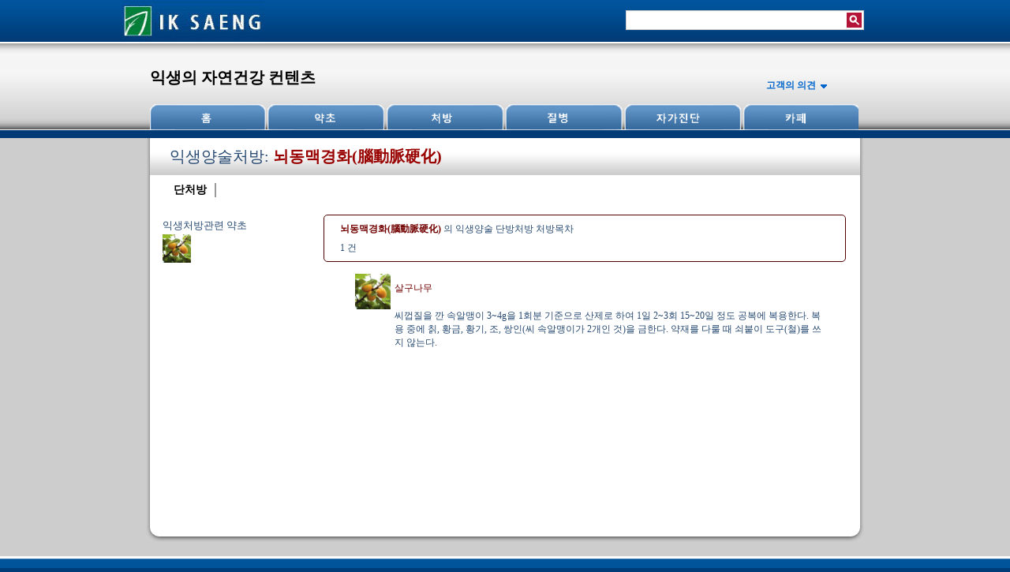

--- FILE ---
content_type: text/html;charset=utf-8
request_url: http://www.iksaeng.com/prescription/preiks_Main.jsp?diseaseno=k2ioa5vz&kind=1
body_size: 11703
content:








<!DOCTYPE html PUBLIC "-//W3C//DTD HTML 4.01 Transitional//EN" "http://www.w3.org/TR/html4/loose.dtd">
<html>
<head>


  


<meta http-equiv="Content-Type" content="text/html; charset=utf-8"/>
<title>익생양술 단방처방: 뇌동맥경화(腦動脈硬化) | 익생닷컴</title>

<meta name="description" content="살구나무" />

<meta name="keywords" content="익생,익생양술,동의보감,자연건강,약초,허브,처방,질병,뇌동맥경화(腦動脈硬化)" />
<meta name="Robots" content="index,nofollow" />
<link href="../CSS/main.css" rel="stylesheet" type="text/css" media="screen" />
<link href="../CSS/global.css" rel="stylesheet" type="text/css" media="screen" />
<meta http-equiv="Content-Type" content="text/html; charset=utf-8"/>
<script type="text/javascript" src="../JAVASCRIPT/jquery-1.7.1.js"></script>
<script type="text/javascript" src="../JAVASCRIPT/jquery.min.js"></script> 
<script type="text/javascript" src="../JAVASCRIPT/global.js"></script>
<script type="text/javascript" src="../JAVASCRIPT/jquery.corner.js"></script>
<script type="text/javascript" src="../js/height.js"></script> 
<script type="text/javascript" src="http://s7.addthis.com/js/250/addthis_widget.js#pubid=[YOUR PROFILE ID]"></script>
<style type="text/css">
#aa {font-family: '맑은 고딕'; position:relative;margin-top:0px;margin-left:0px; margin-bottom:0px; font-size:12px; }
a:visited{color: #000; text-decoration:none; }
a:hover {color: #000; text-decoration:none; }
a:active{color: #000; text-decoration:none; }
a:link{color: #000; text-decoration:none; } 

/*
#primary-nav #pn-4 a, #primary-nav #pn-4 a:visited  {
background-position: -110px -66px;
}  
*/
 .list-type-toggle {
padding: 10px 0 20px 0;
margin: 0 0 20px 20px;
}
.list-type-toggle li {
list-style: none;
float: left;
font-weight:bold;
position: relative;
margin: 0 0 0 0;
font-size:14px;
padding: 0 10px 0 10px;
border-right: 2px solid #999;
background-image:none;
}
.list-type-toggle li a{
color:#0066cc;
}

.list-type-toggle li a:hover{
text-decoration: underline;
}

.list-type-toggle li.last {
border-right: none;
}
/*
#secondary-navigation .sn-1  {

color:#66FFFF;
background-image: url(../images/shared/secondary-nav-highlighted.gif);
background-position: center bottom;
background-repeat:no-repeat;
}
*/
</style>

<script type="text/javascript">

 $(document).ready(function() {
	heightOne();
});


	 	
 function do_linkikspre(A,B){
 	location.href="../link/link_pre.jsp?diseaseno="+A+"&kind="+B+"&from=iks";	
 }
 
function do_linkhub_kr(XX){
 	location.href="../link/link_hub.jsp?hubno="+XX+"&with=kr&from=iks";	
 }
</script> 
</head>
<body id="aa" class="col-3" onload="init()"> 



 <div id="pennmed-masthead" style="font-family: '맑은 고딕'; position:relative; font-size:12px;">
	<div id="pennmed-masthead-content">
		
            
      <div id="pennmed-mega-dropdown" >
            <a href="../home/home_main.jsp" title="iksaeng home page" >
        	<img src="../images/shared/iksaeng-logo.gif" alt="Penn Medicine Logo" width="180" height="53" id="logo" /></a>
            <div id="main-nav-container">
                <ul id="mainnav">
                    <li><a href="../home/home_main.jsp"  title="home page">홈</a></li>
                    
                    <li><a href="../role_hub/ikshub_kr.jsp" title="익생양술과 동의보감의 약초리스트">약초</a></li>
                    
                    <li><a href="../role_prescription/prescription_iks.jsp"  title="익생양술과 동의보감의 처방리스트">처방</a></li>
                    
                    <li><a href="../role_disease/disease_iks.jsp"  title="익생양술과 동의보감의 관련 질병리스트">질병</a></li>
                    
                    <li><a href="../self/self_Main.jsp" title="익생양술의 전통 자가진단">자가진단</a></li>
                    
                    <li><a href="../community/cafe_main_pre.jsp"  title="회원의 건강관련 community">카페</a></li>                    
                </ul>
            </div>
        </div>
         
  
         <form id="search" name ="search_all" method="post" onSubmit="searchSubmitMM()" accept-charset="utf-8" 
        style="float: right;margin: 13px 30px 0 0;position: relative;text-align: left;height: 23px;background-color: #fff;border: 1px solid #ccc;font-family: '맑은 고딕';">
        
        <input type="text" name="searchvalue" id="searchBox" value="" style="height:21px; float: left; font-size: 14px; font-weight: bold; width: 270px; color: #333; border:0px; font-family: '맑은 고딕''; background-color: #fff; 
padding-top: 2px;"/>
        <input type="submit" value="" style="background-image:url(../images/shared/submit-button.gif); margin: 2px 2px 0 0;float: right ; width: 19px ; height: 19px; border: 0px; "/>
        
		</form>
		
		</div>
	 
</div>  

<div id="mainBody">

<div id="masthead">
	<div id="masthead-content"> 
        <div class="addthis_toolbox addthis_default_style addthis_20x20_style" style="margin: 0 -430px 0 0;	position: absolute; z-index: 0;right: 50%;margin-top:-25px; overflow:hidden;">
            <div style="float:left;"><a class="addthis_button_preferred_1"></a></div>
             <div style="float:left;"><a class="addthis_button_preferred_2"></a></div>
             <div style="float:left;"><a class="addthis_button_preferred_3"></a></div>
             <div style="float:left;"><a class="addthis_button_compact"></a></div>
     </div> 
        <p id="site-title"><a href="../home/home_main.jsp" title="익생의 자연건강 홈페이지">익생의 자연건강 컨텐츠</a></p>
        
	    <div id="utilities" >
        <ul id="page-utility-links" >
              <li class="email-pages"><a href="../forsite/forsite_main_pre.jsp" 	title="사이트의견"><span style="color:#06c; font-weight:bold;">고객의 의견</span>&nbsp;&nbsp;<img src="../images/shared/blue-downarrow.gif" /></a></li>
        </ul>
    </div>
    <ul id="primary-nav">    
        <li id="pn-1"><a href="../home/home_main.jsp" 
        >Home</a></li>
        
        <li id="pn-2"><a href="../role_hub/ikshub_kr.jsp" 
        >Hub</a></li>
        
        <li id="pn-3"><a href="../role_prescription/prescription_iks.jsp" 
        >Prescription</a></li>
        
        <li id="pn-4"><a href="../role_disease/disease_iks.jsp" 
        >Disease</a></li>
        
        <li id="pn-5"><a href="../self/self_Main.jsp" 
        >Self</a></li>
        
        <li id="pn-6"><a href="../community/cafe_main_pre.jsp" 
        >Cafe</a></li>
    </ul>
    
      
    </div>
</div>  







<div id="wrapper">
	<div id="site-container">
    	<div id="content-container">
            
<h1>
<span style="color:#274A72;">익생양술처방: </span><span style="font-weight:bold;">뇌동맥경화(腦動脈硬化)</span>
</h1>
    
<div>
        <ul class="list-type-toggle" style="color:#274A72;">
        
        
        <li ><a href="javascript:do_linkikspre('118','1');" >
        
        <span style="color:#000;">단처방</span>
        
        </a></li>
      
     
      
     
       
     
       
     
      
     
        
       
           
        </ul>
</div>




<div style="overflow:hidden;">
    
<div id="navigation-column" style="float:left; width:190px; margin-left:10px; color:#274A72;">

<div  id="a1in"  style="padding-bottom:1px;">


<div style="width:190px; height:15px; margin-left:6px; margin-right:4px; margin-top:5px; font-size:13px; color:#274A72;">
익생처방관련 약초
</div>
<div style="width:190px; overflow:hidden; margin-left:6px; margin-right:4px; margin-top:5px;"> 
    	  
          
   <div style="width:36px; float:left; margin-right:2px; margin-bottom:2px;">         
  <IMG src="../hubphoto/200/600/511.jpg" width="36" border="0" title="살구나무">
  </div>
  
  
 </div>




 </div>
    </div>
    
 <div id="primary-column" style="float:left; margin-left:20px; padding-left:0px; margin-top:0px; padding-top:0px;" >
    

<div  id="a2in"  style="font-size:12px; margin-bottom:20px; color:#274A72; ">

<div style="width:660px; margin-top:0px; ">





<div class="divname5" style="width:640px; margin-top:0px; overflow:hidden; padding-left:20px; padding-top:5px; padding-bottom:5px; border-color: #4F0000; border-style: solid;border-width: thin; line-height: 2;">
<span style="font-weight:bold; color:#720000;">뇌동맥경화(腦動脈硬化)</span>
<span>의&nbsp;익생양술&nbsp;단방처방&nbsp;처방목차</span>
 <br>1&nbsp;건
</div>








<div style="width:640px; margin-left:20px; margin-top:10px; overflow:hidden;   ">




<div style="width:600px; margin-left:20px; overflow:hidden;">


<div style="width:120px; height:45px; overflow:hidden; float:left; margin-top:5px;">
<div style="width:45px; float:left;">
<A href="javascript:do_linkhub_kr('720');"><IMG src="../hubphoto/200/600/511.jpg" width="45" border="0" /></A>
</div>
<div style="width:70px;float:left; padding-top:10px; margin-left:5px;">
<A href="javascript:do_linkhub_kr('720');">
<span style="color:#720000;" onmouseover="this.className='backg2'" onmouseout="this.className='backg1'">살구나무</span>
</A>
</div>
</div>

 
 
 </div>
 
 
 

<div style="width:550px; margin-left:70px; margin-right:20px; ">

<span style="color:#274A72; font-size:12px;"> 씨껍질을 깐 속알맹이 3~4g을 1회분 기준으로 산제로 하여 1일 2~3회 15~20일 정도 공복에 복용한다. 복용 중에 칡, 황금, 황기, 조, 쌍인(씨 속알맹이가 2개인 것)을 금한다. 약재를 다룰 때 쇠붙이 도구(철)를 쓰지 않는다.</span>
</div>


 
 
 
 
 
 
 
 
 
 
 
 
 

 
 
 

 
 

 



 
 
 
 
 
 
 
 
 
 
 
 
 
 
 
 

</div>




























	     
	     
</div>
</div>

</div>

</div>

<div id="addHeight" style="width:680px;">
  &nbsp;
</div> 

    
  
    
    
        </div> <!-- content-container --> 
      
         
    </div> <!-- end site-container -->
    
 
    
</div>

</div>


    


<div id="global-footer" style="height:60px;">
	<!--
##############################################

Any changes to this file MUST be replicated 
in /Scripts/shared/global-footer-include.js
Please contact someone on the production 
team to do so. 

##############################################
-->

<ul id="global-footer-links">
	<li><a href="../guide/company_main.jsp" title="(주)익생의 회사소개">회사소개</a></li>
    <li><a href="../guide/contactus.jsp"	title="운영자에 직접 내용 전달">Contact Us</a></li>
    <li><a href="../guide/sitemap.jsp" title="사이트맵">사이트맵</a></li>
    <li><a href="../guide/privateinfo.jsp"  title="개인정보보호정책" >개인정보보호정책</a></li>
    <li><a href="../guide/link.jsp" title="사이트링크">사이트링크</a></li>
    <li><a href="../guide/useragreement.jsp"  title="이용약관" >이용약관</a></li>
</ul>
 


<p id="global-footer-disclaimer" style="line-height:2;">
	(주)익생 &copy; 2014,<span style="font-weight:bold;">&nbsp;IKSAENG Corp. All rights reserved.</span>
</p>




</div>

</body>
<script type="text/javascript">
 $(document).ready(function() {
       
        $(".divname5").corner("5px");
        
    });

</script>
</html>

--- FILE ---
content_type: text/css
request_url: http://www.iksaeng.com/CSS/global.css
body_size: 5972
content:
/* Penn Med Masthead */	

#pennmed-masthead {
background-image: url(../images/shared/thin-crust-bg.jpg);
background-repeat: repeat-x;
background-color: #fff;
height: 55px;
font-family: '���� ����';
position: relative;
z-index: 1;
}
#pennmed-masthead img {border: none;}
#pennmed-masthead-content {
width: 970px;
margin: 0 auto;
position: relative;
}

#logo {}
	
/* Search */

form#search {
	float: right;
	margin: 13px 30px 0 0;
	position: relative;
	padding: 0;
	
/*position: absolute;
top: 13px;
right: 35px;
*/
text-align: left;
width: 300px;
height: 23px;
background-color: #fff;
border: 1px solid #ccc;
font-family: '���� ����';
/*
background-image: url(/images/shared/thin-crust-search-box.gif);
background-repeat:no-repeat;
*/
}
#search label {
display: none;
}
#search #searchBox {
	float: left;
	padding: 0;
/* position: relative; */
/*position:absolute;
top: 0;
left: 5px;
*/
font-size: 14px !important;
font-weight: bold;
width: 260px;
color: #333;
border: none;
font-family: '���� ����'';
background-color: #fff;
margin: 0;
text-indent: 5px;
padding-top: 2px;
}
#search #searchbutton {
margin: 2px 2px 0 0;
float: right;
width: 19px !important;
height: 19px;
padding: 0;
/*
position:relative !important;
top: 3px !important;
right: 3px !important;
*/
border: none;		
}

/* Drop Down */

#pennmed-mega-dropdown {
position: absolute;
top: 0;
left: 0;
margin: 0;
padding: 0;
z-index: 900;
text-align: left;
}
#pennmed-mega-dropdown-activator {
display: block;
width: 12em;
color: #fff;
font-size: 11px;
height: 33px;
text-decoration: none;
padding: 20px 0 0 3em;
margin: 0;
}
#pennmed-mega-dropdown-activator img {
margin-left: 3px;
}
#pennmed-mega-dropdown-activator.hover {
color: #fff;
background-image: none;
background-color: #336595;
padding: 20px 0 0 10px;
}
#pennmed-mega-dropdown-activator.hover img {
display: none;
}
#pennmed-mega-dropdown div {
background-image: url(../images/shared/thincrust-menu-bg.png);
background-position: bottom;
width: 200px;
position: absolute;
top: 55px;
left: 2px;
z-index: 9;
padding: 0 0 10px 0;
display: none;
}
#pennmed-mega-dropdown div.hover {display: block;}
#pennmed-mega-dropdown div ul {
list-style: none;
margin: 0 10px 2px 10px;
padding: 0;
text-align: left;
}
#pennmed-mega-dropdown div ul li {
padding: 2px 0 2px 1px;
font-size: 13px;
}
#pennmed-mega-dropdown div ul li a:link,
#pennmed-mega-dropdown div ul li a:visited {
display: block;
background-color: #ddd;
padding: 9px 2px 9px 25px;
text-decoration: none;
color: #333;
position: relative;
}
#pennmed-mega-dropdown div ul li a:hover {
color: #fff;
background-image:url(../images/shared/thincrust-item-hover.gif);
background-repeat:no-repeat;
background-color: #003b77;
}

  /* AUTO SUGGEST */

#searchBox {
outline: none;
}
#suggest_table_searchBox {
display: none;	
margin: 0;
}

#suggest_table_searchBox.autosuggest-body {
display: none;
position: absolute;
border-left: 1px solid #ccc;
border-bottom: 1px solid #ccc;
border-right: 1px solid #ccc;
z-index: 900;
font-size: 14px;
font-weight: normal;
padding: 5px 0;
background-color: #fff;
margin-top: 5px;
width: 300px !important;
-moz-box-shadow: 3px 3px 3px rgba(0,0,0,0.2);
-webkit-box-shadow: 3px 3px 3px rgba(0,0,0,0.2);
box-shadow: 3px 3px 3px rgba(0,0,0,0.2);
}
.autosuggest-body iframe {
/*display: block;*/
display: none;
position: absolute;
z-index: 999;
filter: alpha(opacity=0);	
}
.autosuggest-body table {
	display: none;
background-color: #fff;	
margin: 0;
width: 100%;
}
.autosuggest-body tr {
	display: none;
cursor: hand;
cursor: pointer;
color: #06c;
color: #666;
text-align: left;
}

.autosuggest-body tr.up {
height: 1px;
border-top: none;
/*background: #656291 url("arrow-down-d.gif") center center no-repeat;*/
}
.autosuggest-body tr.down {
height: 1px;
border-top: none;
/*background: #656291 url("arrow-down-d.gif") center center no-repeat;*/
}
.autosuggest-body tr.up-disabled {
height: 1px;
border-top: none;
/*background: #656291 url("arrow-down-d.gif") center center no-repeat;*/
cursor: default;
}
.autosuggest-body tr.down-disabled {
height: 1px;
border-top: none;
/*background: #656291 url("arrow-down-d.gif") center center no-repeat;*/
cursor: default;
}
.autosuggest-body tr.selected {
background-color: #eee;
/*color: red;*/
}
.autosuggest-body td {
/* white-space: nowrap; */
padding: 5px 15px 5px 10px;
border-top: 1px solid #ddd;
font-weight: normal;
}
.autosuggest-body tr.up-disabled td,
.autosuggest-body tr.down-disabled td,
.autosuggest-body tr.up td,
.autosuggest-body tr.down td
{
border-top: none;
}

.autosuggest-body span.match {	
font-weight: bold;
color: #06c;
}
#mobile-banner {
	display: none;
}
#mobile-banner a {
	display: block; 
	padding: .75em 20px; 
	background-color: #0c0;
	background: -moz-linear-gradient(100% 100% 90deg, #009900, #00cc00); 
	background: -webkit-gradient(linear, 0% 0%, 0% 100%, from(#00cc00), to(#009900)); 
	background: -webkit-linear-gradient(#00cc00, #009900); 
	background: -o-linear-gradient(#00cc00, #009900);
	color: #fff; 
	font-size: 40px;
	font-weight: bold;
}

/* Footer */

#global-footer {
font-family: arial, verdana, sans-serif;
height:40px;
}
#global-footer {
padding: 3em 0 0 0;
clear: both;
color: #fff;
background-image: url(../images/shared/footer-bg.gif);

border-top: 2px solid #fff;
} 
#global-footer a {
background-repeat: repeat-x;
color: #0CB;
}
#global-footer a:hover, 
#site-switcher a:hover{
text-decoration: none;
}

#global-footer-links {
list-style: none;
display: inline;
font-size: 12px;
margin: 0;
padding: 0;
}
#global-footer-links li	{
	display: inline;
	padding: 0 10px 0 10px;
	}
#global-footer p {
margin-top: 0;
padding-top: 1em;
font-size: 12px;
}

#site-switcher {
width: 900px;
margin: 0 auto;
text-align: center;
padding: 0 0 20px 0;
font-weight: bold;
font-size: 15px;
}
#site-switcher li {
display: inline;
border-right: 1px solid #fff;
padding: 0 1em;
margin: 0;
}
#site-switcher li.last {
display: inline;
border-right: none;
}
#site-switcher li strong {
color: #fff;
}



--- FILE ---
content_type: text/javascript
request_url: http://www.iksaeng.com/js/height.js
body_size: 2588
content:

 function searchSubmitMM() {

		var frm=document.search_all;
		var AA=frm.searchvalue.value;
	    var frmtrim=AA.trim();
		
		var intfrmtrim=frmtrim.replace(/ /g,"");
			valuefrmtrim=intfrmtrim.length;	
		
		 if (valuefrmtrim <1) {
		   alert("���� 1�� �̻��� �Է����ּ���");
		   return false;
		 
		 } else if (valuefrmtrim >0) {	
				frm.action	= "../search/search_total.jsp"; 
				frm.submit();
			}

	} 



function heightOne() {
	
	 height=0;
	 heightTop=0;
	 heightBottom=0;  
	 heightBody=0;
	 finalheight=0;
	 resultheight=0;
     
     if($.browser.msie){
         height = document.documentElement.offsetHeight;
     }else{
         height = window.innerHeight;
     } 
            
    heightTop = $("#pennmed-masthead").height();
     
    heightBottom = $("#global-footer").height();
     
    finalheight=height - heightTop;
    
    heightBody = $("#mainBody").height();
    
    resultheight= finalheight-heightBody;
  
       
      if ( finalheight > heightBody ) { 
     	 $("#addHeight").css("height",resultheight+"px");
      }else {
    	  $("#addHeight").css("height","0px"); 
      }
      
      
	
} 
 
   
function heightTwo() { 
	 
    if($.browser.msie){
        height = document.documentElement.offsetHeight;
    }else{
        height = window.innerHeight;
    }
    
    heightTop = $("#mainTop").height();
    heightBottom = $("#mainbottom").height();
    finalheight=height - heightTop;
    a1height = $(".a1").height() - $("#a1addHeight").height() ;
    a2height = $(".a2").height() - $("#a2addHeight").height() ;
  
    heightBody = $("#mainoneBody").height();
    
    $("#a1addHeight").css("height","0px");
    $("#a2addHeight").css("height","0px");
   
   
   if ( (a1height > a2height) || (a1height == a2height) ) {
  
	   if (finalheight > heightBody+a1height )  { 
	   
	   $("#a1addHeight").css("height",(finalheight-heightBody-a1height)+"px");
	   $("#a2addHeight").css("height",(finalheight-heightBody-a2height)+"px");
  
      } else {
	 	  $("#a2addHeight").css("height",(a1height-a2height)+"px");
	 	  $("#a1addHeight").css("height","0px");
       } 
   } else { 
	   if (finalheight > heightBody+a2height )  { 
		   
		   $("#a1addHeight").css("height",(finalheight-heightBody-a1height)+"px");
		   $("#a2addHeight").css("height",(finalheight-heightBody-a2height)+"px");
	  
	      } else { 
	    	  $("#a1addHeight").css("height",(a2height-a1height)+"px");
	    	  $("#a2addHeight").css("height","0px");
	       }  
   }



}




--- FILE ---
content_type: text/javascript
request_url: http://www.iksaeng.com/JAVASCRIPT/jquery.min.js
body_size: 296157
content:
(function(a,b){function cy(a){return f.isWindow(a)?a:a.nodeType===9?a.defaultView||a.parentWindow:!1}function cv(a){if(!ck[a]){var b=c.body,d=f("<"+a+">").appendTo(b),e=d.css("display");d.remove();if(e==="none"||e===""){cl||(cl=c.createElement("iframe"),cl.frameBorder=cl.width=cl.height=0),b.appendChild(cl);if(!cm||!cl.createElement)cm=(cl.contentWindow||cl.contentDocument).document,cm.write((c.compatMode==="CSS1Compat"?"<!doctype html>":"")+"<html><body>"),cm.close();d=cm.createElement(a),cm.body.appendChild(d),e=f.css(d,"display"),b.removeChild(cl)}ck[a]=e}return ck[a]}function cu(a,b){var c={};f.each(cq.concat.apply([],cq.slice(0,b)),function(){c[this]=a});return c}function ct(){cr=b}function cs(){setTimeout(ct,0);return cr=f.now()}function cj(){try{return new a.ActiveXObject("Microsoft.XMLHTTP")}catch(b){}}function ci(){try{return new a.XMLHttpRequest}catch(b){}}function cc(a,c){a.dataFilter&&(c=a.dataFilter(c,a.dataType));var d=a.dataTypes,e={},g,h,i=d.length,j,k=d[0],l,m,n,o,p;for(g=1;g<i;g++){if(g===1)for(h in a.converters)typeof h=="string"&&(e[h.toLowerCase()]=a.converters[h]);l=k,k=d[g];if(k==="*")k=l;else if(l!=="*"&&l!==k){m=l+" "+k,n=e[m]||e["* "+k];if(!n){p=b;for(o in e){j=o.split(" ");if(j[0]===l||j[0]==="*"){p=e[j[1]+" "+k];if(p){o=e[o],o===!0?n=p:p===!0&&(n=o);break}}}}!n&&!p&&f.error("No conversion from "+m.replace(" "," to ")),n!==!0&&(c=n?n(c):p(o(c)))}}return c}function cb(a,c,d){var e=a.contents,f=a.dataTypes,g=a.responseFields,h,i,j,k;for(i in g)i in d&&(c[g[i]]=d[i]);while(f[0]==="*")f.shift(),h===b&&(h=a.mimeType||c.getResponseHeader("content-type"));if(h)for(i in e)if(e[i]&&e[i].test(h)){f.unshift(i);break}if(f[0]in d)j=f[0];else{for(i in d){if(!f[0]||a.converters[i+" "+f[0]]){j=i;break}k||(k=i)}j=j||k}if(j){j!==f[0]&&f.unshift(j);return d[j]}}function ca(a,b,c,d){if(f.isArray(b))f.each(b,function(b,e){c||bE.test(a)?d(a,e):ca(a+"["+(typeof e=="object"||f.isArray(e)?b:"")+"]",e,c,d)});else if(!c&&b!=null&&typeof b=="object")for(var e in b)ca(a+"["+e+"]",b[e],c,d);else d(a,b)}function b_(a,c){var d,e,g=f.ajaxSettings.flatOptions||{};for(d in c)c[d]!==b&&((g[d]?a:e||(e={}))[d]=c[d]);e&&f.extend(!0,a,e)}function b$(a,c,d,e,f,g){f=f||c.dataTypes[0],g=g||{},g[f]=!0;var h=a[f],i=0,j=h?h.length:0,k=a===bT,l;for(;i<j&&(k||!l);i++)l=h[i](c,d,e),typeof l=="string"&&(!k||g[l]?l=b:(c.dataTypes.unshift(l),l=b$(a,c,d,e,l,g)));(k||!l)&&!g["*"]&&(l=b$(a,c,d,e,"*",g));return l}function bZ(a){return function(b,c){typeof b!="string"&&(c=b,b="*");if(f.isFunction(c)){var d=b.toLowerCase().split(bP),e=0,g=d.length,h,i,j;for(;e<g;e++)h=d[e],j=/^\+/.test(h),j&&(h=h.substr(1)||"*"),i=a[h]=a[h]||[],i[j?"unshift":"push"](c)}}}function bC(a,b,c){var d=b==="width"?a.offsetWidth:a.offsetHeight,e=b==="width"?bx:by,g=0,h=e.length;if(d>0){if(c!=="border")for(;g<h;g++)c||(d-=parseFloat(f.css(a,"padding"+e[g]))||0),c==="margin"?d+=parseFloat(f.css(a,c+e[g]))||0:d-=parseFloat(f.css(a,"border"+e[g]+"Width"))||0;return d+"px"}d=bz(a,b,b);if(d<0||d==null)d=a.style[b]||0;d=parseFloat(d)||0;if(c)for(;g<h;g++)d+=parseFloat(f.css(a,"padding"+e[g]))||0,c!=="padding"&&(d+=parseFloat(f.css(a,"border"+e[g]+"Width"))||0),c==="margin"&&(d+=parseFloat(f.css(a,c+e[g]))||0);return d+"px"}function bp(a,b){b.src?f.ajax({url:b.src,async:!1,dataType:"script"}):f.globalEval((b.text||b.textContent||b.innerHTML||"").replace(bf,"/*$0*/")),b.parentNode&&b.parentNode.removeChild(b)}function bo(a){var b=c.createElement("div");bh.appendChild(b),b.innerHTML=a.outerHTML;return b.firstChild}function bn(a){var b=(a.nodeName||"").toLowerCase();b==="input"?bm(a):b!=="script"&&typeof a.getElementsByTagName!="undefined"&&f.grep(a.getElementsByTagName("input"),bm)}function bm(a){if(a.type==="checkbox"||a.type==="radio")a.defaultChecked=a.checked}function bl(a){return typeof a.getElementsByTagName!="undefined"?a.getElementsByTagName("*"):typeof a.querySelectorAll!="undefined"?a.querySelectorAll("*"):[]}function bk(a,b){var c;if(b.nodeType===1){b.clearAttributes&&b.clearAttributes(),b.mergeAttributes&&b.mergeAttributes(a),c=b.nodeName.toLowerCase();if(c==="object")b.outerHTML=a.outerHTML;else if(c!=="input"||a.type!=="checkbox"&&a.type!=="radio"){if(c==="option")b.selected=a.defaultSelected;else if(c==="input"||c==="textarea")b.defaultValue=a.defaultValue}else a.checked&&(b.defaultChecked=b.checked=a.checked),b.value!==a.value&&(b.value=a.value);b.removeAttribute(f.expando)}}function bj(a,b){if(b.nodeType===1&&!!f.hasData(a)){var c,d,e,g=f._data(a),h=f._data(b,g),i=g.events;if(i){delete h.handle,h.events={};for(c in i)for(d=0,e=i[c].length;d<e;d++)f.event.add(b,c+(i[c][d].namespace?".":"")+i[c][d].namespace,i[c][d],i[c][d].data)}h.data&&(h.data=f.extend({},h.data))}}function bi(a,b){return f.nodeName(a,"table")?a.getElementsByTagName("tbody")[0]||a.appendChild(a.ownerDocument.createElement("tbody")):a}function U(a){var b=V.split("|"),c=a.createDocumentFragment();if(c.createElement)while(b.length)c.createElement(b.pop());return c}function T(a,b,c){b=b||0;if(f.isFunction(b))return f.grep(a,function(a,d){var e=!!b.call(a,d,a);return e===c});if(b.nodeType)return f.grep(a,function(a,d){return a===b===c});if(typeof b=="string"){var d=f.grep(a,function(a){return a.nodeType===1});if(O.test(b))return f.filter(b,d,!c);b=f.filter(b,d)}return f.grep(a,function(a,d){return f.inArray(a,b)>=0===c})}function S(a){return!a||!a.parentNode||a.parentNode.nodeType===11}function K(){return!0}function J(){return!1}function n(a,b,c){var d=b+"defer",e=b+"queue",g=b+"mark",h=f._data(a,d);h&&(c==="queue"||!f._data(a,e))&&(c==="mark"||!f._data(a,g))&&setTimeout(function(){!f._data(a,e)&&!f._data(a,g)&&(f.removeData(a,d,!0),h.fire())},0)}function m(a){for(var b in a){if(b==="data"&&f.isEmptyObject(a[b]))continue;if(b!=="toJSON")return!1}return!0}function l(a,c,d){if(d===b&&a.nodeType===1){var e="data-"+c.replace(k,"-$1").toLowerCase();d=a.getAttribute(e);if(typeof d=="string"){try{d=d==="true"?!0:d==="false"?!1:d==="null"?null:f.isNumeric(d)?parseFloat(d):j.test(d)?f.parseJSON(d):d}catch(g){}f.data(a,c,d)}else d=b}return d}function h(a){var b=g[a]={},c,d;a=a.split(/\s+/);for(c=0,d=a.length;c<d;c++)b[a[c]]=!0;return b}var c=a.document,d=a.navigator,e=a.location,f=function(){function J(){if(!e.isReady){try{c.documentElement.doScroll("left")}catch(a){setTimeout(J,1);return}e.ready()}}var e=function(a,b){return new e.fn.init(a,b,h)},f=a.jQuery,g=a.$,h,i=/^(?:[^#<]*(<[\w\W]+>)[^>]*$|#([\w\-]*)$)/,j=/\S/,k=/^\s+/,l=/\s+$/,m=/^<(\w+)\s*\/?>(?:<\/\1>)?$/,n=/^[\],:{}\s]*$/,o=/\\(?:["\\\/bfnrt]|u[0-9a-fA-F]{4})/g,p=/"[^"\\\n\r]*"|true|false|null|-?\d+(?:\.\d*)?(?:[eE][+\-]?\d+)?/g,q=/(?:^|:|,)(?:\s*\[)+/g,r=/(webkit)[ \/]([\w.]+)/,s=/(opera)(?:.*version)?[ \/]([\w.]+)/,t=/(msie) ([\w.]+)/,u=/(mozilla)(?:.*? rv:([\w.]+))?/,v=/-([a-z]|[0-9])/ig,w=/^-ms-/,x=function(a,b){return(b+"").toUpperCase()},y=d.userAgent,z,A,B,C=Object.prototype.toString,D=Object.prototype.hasOwnProperty,E=Array.prototype.push,F=Array.prototype.slice,G=String.prototype.trim,H=Array.prototype.indexOf,I={};e.fn=e.prototype={constructor:e,init:function(a,d,f){var g,h,j,k;if(!a)return this;if(a.nodeType){this.context=this[0]=a,this.length=1;return this}if(a==="body"&&!d&&c.body){this.context=c,this[0]=c.body,this.selector=a,this.length=1;return this}if(typeof a=="string"){a.charAt(0)!=="<"||a.charAt(a.length-1)!==">"||a.length<3?g=i.exec(a):g=[null,a,null];if(g&&(g[1]||!d)){if(g[1]){d=d instanceof e?d[0]:d,k=d?d.ownerDocument||d:c,j=m.exec(a),j?e.isPlainObject(d)?(a=[c.createElement(j[1])],e.fn.attr.call(a,d,!0)):a=[k.createElement(j[1])]:(j=e.buildFragment([g[1]],[k]),a=(j.cacheable?e.clone(j.fragment):j.fragment).childNodes);return e.merge(this,a)}h=c.getElementById(g[2]);if(h&&h.parentNode){if(h.id!==g[2])return f.find(a);this.length=1,this[0]=h}this.context=c,this.selector=a;return this}return!d||d.jquery?(d||f).find(a):this.constructor(d).find(a)}if(e.isFunction(a))return f.ready(a);a.selector!==b&&(this.selector=a.selector,this.context=a.context);return e.makeArray(a,this)},selector:"",jquery:"1.7.1",length:0,size:function(){return this.length},toArray:function(){return F.call(this,0)},get:function(a){return a==null?this.toArray():a<0?this[this.length+a]:this[a]},pushStack:function(a,b,c){var d=this.constructor();e.isArray(a)?E.apply(d,a):e.merge(d,a),d.prevObject=this,d.context=this.context,b==="find"?d.selector=this.selector+(this.selector?" ":"")+c:b&&(d.selector=this.selector+"."+b+"("+c+")");return d},each:function(a,b){return e.each(this,a,b)},ready:function(a){e.bindReady(),A.add(a);return this},eq:function(a){a=+a;return a===-1?this.slice(a):this.slice(a,a+1)},first:function(){return this.eq(0)},last:function(){return this.eq(-1)},slice:function(){return this.pushStack(F.apply(this,arguments),"slice",F.call(arguments).join(","))},map:function(a){return this.pushStack(e.map(this,function(b,c){return a.call(b,c,b)}))},end:function(){return this.prevObject||this.constructor(null)},push:E,sort:[].sort,splice:[].splice},e.fn.init.prototype=e.fn,e.extend=e.fn.extend=function(){var a,c,d,f,g,h,i=arguments[0]||{},j=1,k=arguments.length,l=!1;typeof i=="boolean"&&(l=i,i=arguments[1]||{},j=2),typeof i!="object"&&!e.isFunction(i)&&(i={}),k===j&&(i=this,--j);for(;j<k;j++)if((a=arguments[j])!=null)for(c in a){d=i[c],f=a[c];if(i===f)continue;l&&f&&(e.isPlainObject(f)||(g=e.isArray(f)))?(g?(g=!1,h=d&&e.isArray(d)?d:[]):h=d&&e.isPlainObject(d)?d:{},i[c]=e.extend(l,h,f)):f!==b&&(i[c]=f)}return i},e.extend({noConflict:function(b){a.$===e&&(a.$=g),b&&a.jQuery===e&&(a.jQuery=f);return e},isReady:!1,readyWait:1,holdReady:function(a){a?e.readyWait++:e.ready(!0)},ready:function(a){if(a===!0&&!--e.readyWait||a!==!0&&!e.isReady){if(!c.body)return setTimeout(e.ready,1);e.isReady=!0;if(a!==!0&&--e.readyWait>0)return;A.fireWith(c,[e]),e.fn.trigger&&e(c).trigger("ready").off("ready")}},bindReady:function(){if(!A){A=e.Callbacks("once memory");if(c.readyState==="complete")return setTimeout(e.ready,1);if(c.addEventListener)c.addEventListener("DOMContentLoaded",B,!1),a.addEventListener("load",e.ready,!1);else if(c.attachEvent){c.attachEvent("onreadystatechange",B),a.attachEvent("onload",e.ready);var b=!1;try{b=a.frameElement==null}catch(d){}c.documentElement.doScroll&&b&&J()}}},isFunction:function(a){return e.type(a)==="function"},isArray:Array.isArray||function(a){return e.type(a)==="array"},isWindow:function(a){return a&&typeof a=="object"&&"setInterval"in a},isNumeric:function(a){return!isNaN(parseFloat(a))&&isFinite(a)},type:function(a){return a==null?String(a):I[C.call(a)]||"object"},isPlainObject:function(a){if(!a||e.type(a)!=="object"||a.nodeType||e.isWindow(a))return!1;try{if(a.constructor&&!D.call(a,"constructor")&&!D.call(a.constructor.prototype,"isPrototypeOf"))return!1}catch(c){return!1}var d;for(d in a);return d===b||D.call(a,d)},isEmptyObject:function(a){for(var b in a)return!1;return!0},error:function(a){throw new Error(a)},parseJSON:function(b){if(typeof b!="string"||!b)return null;b=e.trim(b);if(a.JSON&&a.JSON.parse)return a.JSON.parse(b);if(n.test(b.replace(o,"@").replace(p,"]").replace(q,"")))return(new Function("return "+b))();e.error("Invalid JSON: "+b)},parseXML:function(c){var d,f;try{a.DOMParser?(f=new DOMParser,d=f.parseFromString(c,"text/xml")):(d=new ActiveXObject("Microsoft.XMLDOM"),d.async="false",d.loadXML(c))}catch(g){d=b}(!d||!d.documentElement||d.getElementsByTagName("parsererror").length)&&e.error("Invalid XML: "+c);return d},noop:function(){},globalEval:function(b){b&&j.test(b)&&(a.execScript||function(b){a.eval.call(a,b)})(b)},camelCase:function(a){return a.replace(w,"ms-").replace(v,x)},nodeName:function(a,b){return a.nodeName&&a.nodeName.toUpperCase()===b.toUpperCase()},each:function(a,c,d){var f,g=0,h=a.length,i=h===b||e.isFunction(a);if(d){if(i){for(f in a)if(c.apply(a[f],d)===!1)break}else for(;g<h;)if(c.apply(a[g++],d)===!1)break}else if(i){for(f in a)if(c.call(a[f],f,a[f])===!1)break}else for(;g<h;)if(c.call(a[g],g,a[g++])===!1)break;return a},trim:G?function(a){return a==null?"":G.call(a)}:function(a){return a==null?"":(a+"").replace(k,"").replace(l,"")},makeArray:function(a,b){var c=b||[];if(a!=null){var d=e.type(a);a.length==null||d==="string"||d==="function"||d==="regexp"||e.isWindow(a)?E.call(c,a):e.merge(c,a)}return c},inArray:function(a,b,c){var d;if(b){if(H)return H.call(b,a,c);d=b.length,c=c?c<0?Math.max(0,d+c):c:0;for(;c<d;c++)if(c in b&&b[c]===a)return c}return-1},merge:function(a,c){var d=a.length,e=0;if(typeof c.length=="number")for(var f=c.length;e<f;e++)a[d++]=c[e];else while(c[e]!==b)a[d++]=c[e++];a.length=d;return a},grep:function(a,b,c){var d=[],e;c=!!c;for(var f=0,g=a.length;f<g;f++)e=!!b(a[f],f),c!==e&&d.push(a[f]);return d},map:function(a,c,d){var f,g,h=[],i=0,j=a.length,k=a instanceof e||j!==b&&typeof j=="number"&&(j>0&&a[0]&&a[j-1]||j===0||e.isArray(a));if(k)for(;i<j;i++)f=c(a[i],i,d),f!=null&&(h[h.length]=f);else for(g in a)f=c(a[g],g,d),f!=null&&(h[h.length]=f);return h.concat.apply([],h)},guid:1,proxy:function(a,c){if(typeof c=="string"){var d=a[c];c=a,a=d}if(!e.isFunction(a))return b;var f=F.call(arguments,2),g=function(){return a.apply(c,f.concat(F.call(arguments)))};g.guid=a.guid=a.guid||g.guid||e.guid++;return g},access:function(a,c,d,f,g,h){var i=a.length;if(typeof c=="object"){for(var j in c)e.access(a,j,c[j],f,g,d);return a}if(d!==b){f=!h&&f&&e.isFunction(d);for(var k=0;k<i;k++)g(a[k],c,f?d.call(a[k],k,g(a[k],c)):d,h);return a}return i?g(a[0],c):b},now:function(){return(new Date).getTime()},uaMatch:function(a){a=a.toLowerCase();var b=r.exec(a)||s.exec(a)||t.exec(a)||a.indexOf("compatible")<0&&u.exec(a)||[];return{browser:b[1]||"",version:b[2]||"0"}},sub:function(){function a(b,c){return new a.fn.init(b,c)}e.extend(!0,a,this),a.superclass=this,a.fn=a.prototype=this(),a.fn.constructor=a,a.sub=this.sub,a.fn.init=function(d,f){f&&f instanceof e&&!(f instanceof a)&&(f=a(f));return e.fn.init.call(this,d,f,b)},a.fn.init.prototype=a.fn;var b=a(c);return a},browser:{}}),e.each("Boolean Number String Function Array Date RegExp Object".split(" "),function(a,b){I["[object "+b+"]"]=b.toLowerCase()}),z=e.uaMatch(y),z.browser&&(e.browser[z.browser]=!0,e.browser.version=z.version),e.browser.webkit&&(e.browser.safari=!0),j.test(" ")&&(k=/^[\s\xA0]+/,l=/[\s\xA0]+$/),h=e(c),c.addEventListener?B=function(){c.removeEventListener("DOMContentLoaded",B,!1),e.ready()}:c.attachEvent&&(B=function(){c.readyState==="complete"&&(c.detachEvent("onreadystatechange",B),e.ready())});return e}(),g={};f.Callbacks=function(a){a=a?g[a]||h(a):{};var c=[],d=[],e,i,j,k,l,m=function(b){var d,e,g,h,i;for(d=0,e=b.length;d<e;d++)g=b[d],h=f.type(g),h==="array"?m(g):h==="function"&&(!a.unique||!o.has(g))&&c.push(g)},n=function(b,f){f=f||[],e=!a.memory||[b,f],i=!0,l=j||0,j=0,k=c.length;for(;c&&l<k;l++)if(c[l].apply(b,f)===!1&&a.stopOnFalse){e=!0;break}i=!1,c&&(a.once?e===!0?o.disable():c=[]:d&&d.length&&(e=d.shift(),o.fireWith(e[0],e[1])))},o={add:function(){if(c){var a=c.length;m(arguments),i?k=c.length:e&&e!==!0&&(j=a,n(e[0],e[1]))}return this},remove:function(){if(c){var b=arguments,d=0,e=b.length;for(;d<e;d++)for(var f=0;f<c.length;f++)if(b[d]===c[f]){i&&f<=k&&(k--,f<=l&&l--),c.splice(f--,1);if(a.unique)break}}return this},has:function(a){if(c){var b=0,d=c.length;for(;b<d;b++)if(a===c[b])return!0}return!1},empty:function(){c=[];return this},disable:function(){c=d=e=b;return this},disabled:function(){return!c},lock:function(){d=b,(!e||e===!0)&&o.disable();return this},locked:function(){return!d},fireWith:function(b,c){d&&(i?a.once||d.push([b,c]):(!a.once||!e)&&n(b,c));return this},fire:function(){o.fireWith(this,arguments);return this},fired:function(){return!!e}};return o};var i=[].slice;f.extend({Deferred:function(a){var b=f.Callbacks("once memory"),c=f.Callbacks("once memory"),d=f.Callbacks("memory"),e="pending",g={resolve:b,reject:c,notify:d},h={done:b.add,fail:c.add,progress:d.add,state:function(){return e},isResolved:b.fired,isRejected:c.fired,then:function(a,b,c){i.done(a).fail(b).progress(c);return this},always:function(){i.done.apply(i,arguments).fail.apply(i,arguments);return this},pipe:function(a,b,c){return f.Deferred(function(d){f.each({done:[a,"resolve"],fail:[b,"reject"],progress:[c,"notify"]},function(a,b){var c=b[0],e=b[1],g;f.isFunction(c)?i[a](function(){g=c.apply(this,arguments),g&&f.isFunction(g.promise)?g.promise().then(d.resolve,d.reject,d.notify):d[e+"With"](this===i?d:this,[g])}):i[a](d[e])})}).promise()},promise:function(a){if(a==null)a=h;else for(var b in h)a[b]=h[b];return a}},i=h.promise({}),j;for(j in g)i[j]=g[j].fire,i[j+"With"]=g[j].fireWith;i.done(function(){e="resolved"},c.disable,d.lock).fail(function(){e="rejected"},b.disable,d.lock),a&&a.call(i,i);return i},when:function(a){function m(a){return function(b){e[a]=arguments.length>1?i.call(arguments,0):b,j.notifyWith(k,e)}}function l(a){return function(c){b[a]=arguments.length>1?i.call(arguments,0):c,--g||j.resolveWith(j,b)}}var b=i.call(arguments,0),c=0,d=b.length,e=Array(d),g=d,h=d,j=d<=1&&a&&f.isFunction(a.promise)?a:f.Deferred(),k=j.promise();if(d>1){for(;c<d;c++)b[c]&&b[c].promise&&f.isFunction(b[c].promise)?b[c].promise().then(l(c),j.reject,m(c)):--g;g||j.resolveWith(j,b)}else j!==a&&j.resolveWith(j,d?[a]:[]);return k}}),f.support=function(){var b,d,e,g,h,i,j,k,l,m,n,o,p,q=c.createElement("div"),r=c.documentElement;q.setAttribute("className","t"),q.innerHTML="   <link/><table></table><a href='/a' style='top:1px;float:left;opacity:.55;'>a</a><input type='checkbox'/>",d=q.getElementsByTagName("*"),e=q.getElementsByTagName("a")[0];if(!d||!d.length||!e)return{};g=c.createElement("select"),h=g.appendChild(c.createElement("option")),i=q.getElementsByTagName("input")[0],b={leadingWhitespace:q.firstChild.nodeType===3,tbody:!q.getElementsByTagName("tbody").length,htmlSerialize:!!q.getElementsByTagName("link").length,style:/top/.test(e.getAttribute("style")),hrefNormalized:e.getAttribute("href")==="/a",opacity:/^0.55/.test(e.style.opacity),cssFloat:!!e.style.cssFloat,checkOn:i.value==="on",optSelected:h.selected,getSetAttribute:q.className!=="t",enctype:!!c.createElement("form").enctype,html5Clone:c.createElement("nav").cloneNode(!0).outerHTML!=="<:nav></:nav>",submitBubbles:!0,changeBubbles:!0,focusinBubbles:!1,deleteExpando:!0,noCloneEvent:!0,inlineBlockNeedsLayout:!1,shrinkWrapBlocks:!1,reliableMarginRight:!0},i.checked=!0,b.noCloneChecked=i.cloneNode(!0).checked,g.disabled=!0,b.optDisabled=!h.disabled;try{delete q.test}catch(s){b.deleteExpando=!1}!q.addEventListener&&q.attachEvent&&q.fireEvent&&(q.attachEvent("onclick",function(){b.noCloneEvent=!1}),q.cloneNode(!0).fireEvent("onclick")),i=c.createElement("input"),i.value="t",i.setAttribute("type","radio"),b.radioValue=i.value==="t",i.setAttribute("checked","checked"),q.appendChild(i),k=c.createDocumentFragment(),k.appendChild(q.lastChild),b.checkClone=k.cloneNode(!0).cloneNode(!0).lastChild.checked,b.appendChecked=i.checked,k.removeChild(i),k.appendChild(q),q.innerHTML="",a.getComputedStyle&&(j=c.createElement("div"),j.style.width="0",j.style.marginRight="0",q.style.width="2px",q.appendChild(j),b.reliableMarginRight=(parseInt((a.getComputedStyle(j,null)||{marginRight:0}).marginRight,10)||0)===0);if(q.attachEvent)for(o in{submit:1,change:1,focusin:1})n="on"+o,p=n in q,p||(q.setAttribute(n,"return;"),p=typeof q[n]=="function"),b[o+"Bubbles"]=p;k.removeChild(q),k=g=h=j=q=i=null,f(function(){var a,d,e,g,h,i,j,k,m,n,o,r=c.getElementsByTagName("body")[0];!r||(j=1,k="position:absolute;top:0;left:0;width:1px;height:1px;margin:0;",m="visibility:hidden;border:0;",n="style='"+k+"border:5px solid #000;padding:0;'",o="<div "+n+"><div></div></div>"+"<table "+n+" cellpadding='0' cellspacing='0'>"+"<tr><td></td></tr></table>",a=c.createElement("div"),a.style.cssText=m+"width:0;height:0;position:static;top:0;margin-top:"+j+"px",r.insertBefore(a,r.firstChild),q=c.createElement("div"),a.appendChild(q),q.innerHTML="<table><tr><td style='padding:0;border:0;display:none'></td><td>t</td></tr></table>",l=q.getElementsByTagName("td"),p=l[0].offsetHeight===0,l[0].style.display="",l[1].style.display="none",b.reliableHiddenOffsets=p&&l[0].offsetHeight===0,q.innerHTML="",q.style.width=q.style.paddingLeft="1px",f.boxModel=b.boxModel=q.offsetWidth===2,typeof q.style.zoom!="undefined"&&(q.style.display="inline",q.style.zoom=1,b.inlineBlockNeedsLayout=q.offsetWidth===2,q.style.display="",q.innerHTML="<div style='width:4px;'></div>",b.shrinkWrapBlocks=q.offsetWidth!==2),q.style.cssText=k+m,q.innerHTML=o,d=q.firstChild,e=d.firstChild,h=d.nextSibling.firstChild.firstChild,i={doesNotAddBorder:e.offsetTop!==5,doesAddBorderForTableAndCells:h.offsetTop===5},e.style.position="fixed",e.style.top="20px",i.fixedPosition=e.offsetTop===20||e.offsetTop===15,e.style.position=e.style.top="",d.style.overflow="hidden",d.style.position="relative",i.subtractsBorderForOverflowNotVisible=e.offsetTop===-5,i.doesNotIncludeMarginInBodyOffset=r.offsetTop!==j,r.removeChild(a),q=a=null,f.extend(b,i))});return b}();var j=/^(?:\{.*\}|\[.*\])$/,k=/([A-Z])/g;f.extend({cache:{},uuid:0,expando:"jQuery"+(f.fn.jquery+Math.random()).replace(/\D/g,""),noData:{embed:!0,object:"clsid:D27CDB6E-AE6D-11cf-96B8-444553540000",applet:!0},hasData:function(a){a=a.nodeType?f.cache[a[f.expando]]:a[f.expando];return!!a&&!m(a)},data:function(a,c,d,e){if(!!f.acceptData(a)){var g,h,i,j=f.expando,k=typeof c=="string",l=a.nodeType,m=l?f.cache:a,n=l?a[j]:a[j]&&j,o=c==="events";if((!n||!m[n]||!o&&!e&&!m[n].data)&&k&&d===b)return;n||(l?a[j]=n=++f.uuid:n=j),m[n]||(m[n]={},l||(m[n].toJSON=f.noop));if(typeof c=="object"||typeof c=="function")e?m[n]=f.extend(m[n],c):m[n].data=f.extend(m[n].data,c);g=h=m[n],e||(h.data||(h.data={}),h=h.data),d!==b&&(h[f.camelCase(c)]=d);if(o&&!h[c])return g.events;k?(i=h[c],i==null&&(i=h[f.camelCase(c)])):i=h;return i}},removeData:function(a,b,c){if(!!f.acceptData(a)){var d,e,g,h=f.expando,i=a.nodeType,j=i?f.cache:a,k=i?a[h]:h;if(!j[k])return;if(b){d=c?j[k]:j[k].data;if(d){f.isArray(b)||(b in d?b=[b]:(b=f.camelCase(b),b in d?b=[b]:b=b.split(" ")));for(e=0,g=b.length;e<g;e++)delete d[b[e]];if(!(c?m:f.isEmptyObject)(d))return}}if(!c){delete j[k].data;if(!m(j[k]))return}f.support.deleteExpando||!j.setInterval?delete j[k]:j[k]=null,i&&(f.support.deleteExpando?delete a[h]:a.removeAttribute?a.removeAttribute(h):a[h]=null)}},_data:function(a,b,c){return f.data(a,b,c,!0)},acceptData:function(a){if(a.nodeName){var b=f.noData[a.nodeName.toLowerCase()];if(b)return b!==!0&&a.getAttribute("classid")===b}return!0}}),f.fn.extend({data:function(a,c){var d,e,g,h=null;if(typeof a=="undefined"){if(this.length){h=f.data(this[0]);if(this[0].nodeType===1&&!f._data(this[0],"parsedAttrs")){e=this[0].attributes;for(var i=0,j=e.length;i<j;i++)g=e[i].name,g.indexOf("data-")===0&&(g=f.camelCase(g.substring(5)),l(this[0],g,h[g]));f._data(this[0],"parsedAttrs",!0)}}return h}if(typeof a=="object")return this.each(function(){f.data(this,a)});d=a.split("."),d[1]=d[1]?"."+d[1]:"";if(c===b){h=this.triggerHandler("getData"+d[1]+"!",[d[0]]),h===b&&this.length&&(h=f.data(this[0],a),h=l(this[0],a,h));return h===b&&d[1]?this.data(d[0]):h}return this.each(function(){var b=f(this),e=[d[0],c];b.triggerHandler("setData"+d[1]+"!",e),f.data(this,a,c),b.triggerHandler("changeData"+d[1]+"!",e)})},removeData:function(a){return this.each(function(){f.removeData(this,a)})}}),f.extend({_mark:function(a,b){a&&(b=(b||"fx")+"mark",f._data(a,b,(f._data(a,b)||0)+1))},_unmark:function(a,b,c){a!==!0&&(c=b,b=a,a=!1);if(b){c=c||"fx";var d=c+"mark",e=a?0:(f._data(b,d)||1)-1;e?f._data(b,d,e):(f.removeData(b,d,!0),n(b,c,"mark"))}},queue:function(a,b,c){var d;if(a){b=(b||"fx")+"queue",d=f._data(a,b),c&&(!d||f.isArray(c)?d=f._data(a,b,f.makeArray(c)):d.push(c));return d||[]}},dequeue:function(a,b){b=b||"fx";var c=f.queue(a,b),d=c.shift(),e={};d==="inprogress"&&(d=c.shift()),d&&(b==="fx"&&c.unshift("inprogress"),f._data(a,b+".run",e),d.call(a,function(){f.dequeue(a,b)},e)),c.length||(f.removeData(a,b+"queue "+b+".run",!0),n(a,b,"queue"))}}),f.fn.extend({queue:function(a,c){typeof a!="string"&&(c=a,a="fx");if(c===b)return f.queue(this[0],a);return this.each(function(){var b=f.queue(this,a,c);a==="fx"&&b[0]!=="inprogress"&&f.dequeue(this,a)})},dequeue:function(a){return this.each(function(){f.dequeue(this,a)})},delay:function(a,b){a=f.fx?f.fx.speeds[a]||a:a,b=b||"fx";return this.queue(b,function(b,c){var d=setTimeout(b,a);c.stop=function(){clearTimeout(d)}})},clearQueue:function(a){return this.queue(a||"fx",[])},promise:function(a,c){function m(){--h||d.resolveWith(e,[e])}typeof a!="string"&&(c=a,a=b),a=a||"fx";var d=f.Deferred(),e=this,g=e.length,h=1,i=a+"defer",j=a+"queue",k=a+"mark",l;while(g--)if(l=f.data(e[g],i,b,!0)||(f.data(e[g],j,b,!0)||f.data(e[g],k,b,!0))&&f.data(e[g],i,f.Callbacks("once memory"),!0))h++,l.add(m);m();return d.promise()}});var o=/[\n\t\r]/g,p=/\s+/,q=/\r/g,r=/^(?:button|input)$/i,s=/^(?:button|input|object|select|textarea)$/i,t=/^a(?:rea)?$/i,u=/^(?:autofocus|autoplay|async|checked|controls|defer|disabled|hidden|loop|multiple|open|readonly|required|scoped|selected)$/i,v=f.support.getSetAttribute,w,x,y;f.fn.extend({attr:function(a,b){return f.access(this,a,b,!0,f.attr)},removeAttr:function(a){return this.each(function(){f.removeAttr(this,a)})},prop:function(a,b){return f.access(this,a,b,!0,f.prop)},removeProp:function(a){a=f.propFix[a]||a;return this.each(function(){try{this[a]=b,delete this[a]}catch(c){}})},addClass:function(a){var b,c,d,e,g,h,i;if(f.isFunction(a))return this.each(function(b){f(this).addClass(a.call(this,b,this.className))});if(a&&typeof a=="string"){b=a.split(p);for(c=0,d=this.length;c<d;c++){e=this[c];if(e.nodeType===1)if(!e.className&&b.length===1)e.className=a;else{g=" "+e.className+" ";for(h=0,i=b.length;h<i;h++)~g.indexOf(" "+b[h]+" ")||(g+=b[h]+" ");e.className=f.trim(g)}}}return this},removeClass:function(a){var c,d,e,g,h,i,j;if(f.isFunction(a))return this.each(function(b){f(this).removeClass(a.call(this,b,this.className))});if(a&&typeof a=="string"||a===b){c=(a||"").split(p);for(d=0,e=this.length;d<e;d++){g=this[d];if(g.nodeType===1&&g.className)if(a){h=(" "+g.className+" ").replace(o," ");for(i=0,j=c.length;i<j;i++)h=h.replace(" "+c[i]+" "," ");g.className=f.trim(h)}else g.className=""}}return this},toggleClass:function(a,b){var c=typeof a,d=typeof b=="boolean";if(f.isFunction(a))return this.each(function(c){f(this).toggleClass(a.call(this,c,this.className,b),b)});return this.each(function(){if(c==="string"){var e,g=0,h=f(this),i=b,j=a.split(p);while(e=j[g++])i=d?i:!h.hasClass(e),h[i?"addClass":"removeClass"](e)}else if(c==="undefined"||c==="boolean")this.className&&f._data(this,"__className__",this.className),this.className=this.className||a===!1?"":f._data(this,"__className__")||""})},hasClass:function(a){var b=" "+a+" ",c=0,d=this.length;for(;c<d;c++)if(this[c].nodeType===1&&(" "+this[c].className+" ").replace(o," ").indexOf(b)>-1)return!0;return!1},val:function(a){var c,d,e,g=this[0];{if(!!arguments.length){e=f.isFunction(a);return this.each(function(d){var g=f(this),h;if(this.nodeType===1){e?h=a.call(this,d,g.val()):h=a,h==null?h="":typeof h=="number"?h+="":f.isArray(h)&&(h=f.map(h,function(a){return a==null?"":a+""})),c=f.valHooks[this.nodeName.toLowerCase()]||f.valHooks[this.type];if(!c||!("set"in c)||c.set(this,h,"value")===b)this.value=h}})}if(g){c=f.valHooks[g.nodeName.toLowerCase()]||f.valHooks[g.type];if(c&&"get"in c&&(d=c.get(g,"value"))!==b)return d;d=g.value;return typeof d=="string"?d.replace(q,""):d==null?"":d}}}}),f.extend({valHooks:{option:{get:function(a){var b=a.attributes.value;return!b||b.specified?a.value:a.text}},select:{get:function(a){var b,c,d,e,g=a.selectedIndex,h=[],i=a.options,j=a.type==="select-one";if(g<0)return null;c=j?g:0,d=j?g+1:i.length;for(;c<d;c++){e=i[c];if(e.selected&&(f.support.optDisabled?!e.disabled:e.getAttribute("disabled")===null)&&(!e.parentNode.disabled||!f.nodeName(e.parentNode,"optgroup"))){b=f(e).val();if(j)return b;h.push(b)}}if(j&&!h.length&&i.length)return f(i[g]).val();return h},set:function(a,b){var c=f.makeArray(b);f(a).find("option").each(function(){this.selected=f.inArray(f(this).val(),c)>=0}),c.length||(a.selectedIndex=-1);return c}}},attrFn:{val:!0,css:!0,html:!0,text:!0,data:!0,width:!0,height:!0,offset:!0},attr:function(a,c,d,e){var g,h,i,j=a.nodeType;if(!!a&&j!==3&&j!==8&&j!==2){if(e&&c in f.attrFn)return f(a)[c](d);if(typeof a.getAttribute=="undefined")return f.prop(a,c,d);i=j!==1||!f.isXMLDoc(a),i&&(c=c.toLowerCase(),h=f.attrHooks[c]||(u.test(c)?x:w));if(d!==b){if(d===null){f.removeAttr(a,c);return}if(h&&"set"in h&&i&&(g=h.set(a,d,c))!==b)return g;a.setAttribute(c,""+d);return d}if(h&&"get"in h&&i&&(g=h.get(a,c))!==null)return g;g=a.getAttribute(c);return g===null?b:g}},removeAttr:function(a,b){var c,d,e,g,h=0;if(b&&a.nodeType===1){d=b.toLowerCase().split(p),g=d.length;for(;h<g;h++)e=d[h],e&&(c=f.propFix[e]||e,f.attr(a,e,""),a.removeAttribute(v?e:c),u.test(e)&&c in a&&(a[c]=!1))}},attrHooks:{type:{set:function(a,b){if(r.test(a.nodeName)&&a.parentNode)f.error("type property can't be changed");else if(!f.support.radioValue&&b==="radio"&&f.nodeName(a,"input")){var c=a.value;a.setAttribute("type",b),c&&(a.value=c);return b}}},value:{get:function(a,b){if(w&&f.nodeName(a,"button"))return w.get(a,b);return b in a?a.value:null},set:function(a,b,c){if(w&&f.nodeName(a,"button"))return w.set(a,b,c);a.value=b}}},propFix:{tabindex:"tabIndex",readonly:"readOnly","for":"htmlFor","class":"className",maxlength:"maxLength",cellspacing:"cellSpacing",cellpadding:"cellPadding",rowspan:"rowSpan",colspan:"colSpan",usemap:"useMap",frameborder:"frameBorder",contenteditable:"contentEditable"},prop:function(a,c,d){var e,g,h,i=a.nodeType;if(!!a&&i!==3&&i!==8&&i!==2){h=i!==1||!f.isXMLDoc(a),h&&(c=f.propFix[c]||c,g=f.propHooks[c]);return d!==b?g&&"set"in g&&(e=g.set(a,d,c))!==b?e:a[c]=d:g&&"get"in g&&(e=g.get(a,c))!==null?e:a[c]}},propHooks:{tabIndex:{get:function(a){var c=a.getAttributeNode("tabindex");return c&&c.specified?parseInt(c.value,10):s.test(a.nodeName)||t.test(a.nodeName)&&a.href?0:b}}}}),f.attrHooks.tabindex=f.propHooks.tabIndex,x={get:function(a,c){var d,e=f.prop(a,c);return e===!0||typeof e!="boolean"&&(d=a.getAttributeNode(c))&&d.nodeValue!==!1?c.toLowerCase():b},set:function(a,b,c){var d;b===!1?f.removeAttr(a,c):(d=f.propFix[c]||c,d in a&&(a[d]=!0),a.setAttribute(c,c.toLowerCase()));return c}},v||(y={name:!0,id:!0},w=f.valHooks.button={get:function(a,c){var d;d=a.getAttributeNode(c);return d&&(y[c]?d.nodeValue!=="":d.specified)?d.nodeValue:b},set:function(a,b,d){var e=a.getAttributeNode(d);e||(e=c.createAttribute(d),a.setAttributeNode(e));return e.nodeValue=b+""}},f.attrHooks.tabindex.set=w.set,f.each(["width","height"],function(a,b){f.attrHooks[b]=f.extend(f.attrHooks[b],{set:function(a,c){if(c===""){a.setAttribute(b,"auto");return c}}})}),f.attrHooks.contenteditable={get:w.get,set:function(a,b,c){b===""&&(b="false"),w.set(a,b,c)}}),f.support.hrefNormalized||f.each(["href","src","width","height"],function(a,c){f.attrHooks[c]=f.extend(f.attrHooks[c],{get:function(a){var d=a.getAttribute(c,2);return d===null?b:d}})}),f.support.style||(f.attrHooks.style={get:function(a){return a.style.cssText.toLowerCase()||b},set:function(a,b){return a.style.cssText=""+b}}),f.support.optSelected||(f.propHooks.selected=f.extend(f.propHooks.selected,{get:function(a){var b=a.parentNode;b&&(b.selectedIndex,b.parentNode&&b.parentNode.selectedIndex);return null}})),f.support.enctype||(f.propFix.enctype="encoding"),f.support.checkOn||f.each(["radio","checkbox"],function(){f.valHooks[this]={get:function(a){return a.getAttribute("value")===null?"on":a.value}}}),f.each(["radio","checkbox"],function(){f.valHooks[this]=f.extend(f.valHooks[this],{set:function(a,b){if(f.isArray(b))return a.checked=f.inArray(f(a).val(),b)>=0}})});var z=/^(?:textarea|input|select)$/i,A=/^([^\.]*)?(?:\.(.+))?$/,B=/\bhover(\.\S+)?\b/,C=/^key/,D=/^(?:mouse|contextmenu)|click/,E=/^(?:focusinfocus|focusoutblur)$/,F=/^(\w*)(?:#([\w\-]+))?(?:\.([\w\-]+))?$/,G=function(a){var b=F.exec(a);b&&(b[1]=(b[1]||"").toLowerCase(),b[3]=b[3]&&new RegExp("(?:^|\\s)"+b[3]+"(?:\\s|$)"));return b},H=function(a,b){var c=a.attributes||{};return(!b[1]||a.nodeName.toLowerCase()===b[1])&&(!b[2]||(c.id||{}).value===b[2])&&(!b[3]||b[3].test((c["class"]||{}).value))},I=function(a){return f.event.special.hover?a:a.replace(B,"mouseenter$1 mouseleave$1")};f.event={add:function(a,c,d,e,g){var h,i,j,k,l,m,n,o,p,q,r,s;if(!(a.nodeType===3||a.nodeType===8||!c||!d||!(h=f._data(a)))){d.handler&&(p=d,d=p.handler),d.guid||(d.guid=f.guid++),j=h.events,j||(h.events=j={}),i=h.handle,i||(h.handle=i=function(a){return typeof f!="undefined"&&(!a||f.event.triggered!==a.type)?f.event.dispatch.apply(i.elem,arguments):b},i.elem=a),c=f.trim(I(c)).split(" ");for(k=0;k<c.length;k++){l=A.exec(c[k])||[],m=l[1],n=(l[2]||"").split(".").sort(),s=f.event.special[m]||{},m=(g?s.delegateType:s.bindType)||m,s=f.event.special[m]||{},o=f.extend({type:m,origType:l[1],data:e,handler:d,guid:d.guid,selector:g,quick:G(g),namespace:n.join(".")},p),r=j[m];if(!r){r=j[m]=[],r.delegateCount=0;if(!s.setup||s.setup.call(a,e,n,i)===!1)a.addEventListener?a.addEventListener(m,i,!1):a.attachEvent&&a.attachEvent("on"+m,i)}s.add&&(s.add.call(a,o),o.handler.guid||(o.handler.guid=d.guid)),g?r.splice(r.delegateCount++,0,o):r.push(o),f.event.global[m]=!0}a=null}},global:{},remove:function(a,b,c,d,e){var g=f.hasData(a)&&f._data(a),h,i,j,k,l,m,n,o,p,q,r,s;if(!!g&&!!(o=g.events)){b=f.trim(I(b||"")).split(" ");for(h=0;h<b.length;h++){i=A.exec(b[h])||[],j=k=i[1],l=i[2];if(!j){for(j in o)f.event.remove(a,j+b[h],c,d,!0);continue}p=f.event.special[j]||{},j=(d?p.delegateType:p.bindType)||j,r=o[j]||[],m=r.length,l=l?new RegExp("(^|\\.)"+l.split(".").sort().join("\\.(?:.*\\.)?")+"(\\.|$)"):null;for(n=0;n<r.length;n++)s=r[n],(e||k===s.origType)&&(!c||c.guid===s.guid)&&(!l||l.test(s.namespace))&&(!d||d===s.selector||d==="**"&&s.selector)&&(r.splice(n--,1),s.selector&&r.delegateCount--,p.remove&&p.remove.call(a,s));r.length===0&&m!==r.length&&((!p.teardown||p.teardown.call(a,l)===!1)&&f.removeEvent(a,j,g.handle),delete o[j])}f.isEmptyObject(o)&&(q=g.handle,q&&(q.elem=null),f.removeData(a,["events","handle"],!0))}},customEvent:{getData:!0,setData:!0,changeData:!0},trigger:function(c,d,e,g){if(!e||e.nodeType!==3&&e.nodeType!==8){var h=c.type||c,i=[],j,k,l,m,n,o,p,q,r,s;if(E.test(h+f.event.triggered))return;h.indexOf("!")>=0&&(h=h.slice(0,-1),k=!0),h.indexOf(".")>=0&&(i=h.split("."),h=i.shift(),i.sort());if((!e||f.event.customEvent[h])&&!f.event.global[h])return;c=typeof c=="object"?c[f.expando]?c:new f.Event(h,c):new f.Event(h),c.type=h,c.isTrigger=!0,c.exclusive=k,c.namespace=i.join("."),c.namespace_re=c.namespace?new RegExp("(^|\\.)"+i.join("\\.(?:.*\\.)?")+"(\\.|$)"):null,o=h.indexOf(":")<0?"on"+h:"";if(!e){j=f.cache;for(l in j)j[l].events&&j[l].events[h]&&f.event.trigger(c,d,j[l].handle.elem,!0);return}c.result=b,c.target||(c.target=e),d=d!=null?f.makeArray(d):[],d.unshift(c),p=f.event.special[h]||{};if(p.trigger&&p.trigger.apply(e,d)===!1)return;r=[[e,p.bindType||h]];if(!g&&!p.noBubble&&!f.isWindow(e)){s=p.delegateType||h,m=E.test(s+h)?e:e.parentNode,n=null;for(;m;m=m.parentNode)r.push([m,s]),n=m;n&&n===e.ownerDocument&&r.push([n.defaultView||n.parentWindow||a,s])}for(l=0;l<r.length&&!c.isPropagationStopped();l++)m=r[l][0],c.type=r[l][1],q=(f._data(m,"events")||{})[c.type]&&f._data(m,"handle"),q&&q.apply(m,d),q=o&&m[o],q&&f.acceptData(m)&&q.apply(m,d)===!1&&c.preventDefault();c.type=h,!g&&!c.isDefaultPrevented()&&(!p._default||p._default.apply(e.ownerDocument,d)===!1)&&(h!=="click"||!f.nodeName(e,"a"))&&f.acceptData(e)&&o&&e[h]&&(h!=="focus"&&h!=="blur"||c.target.offsetWidth!==0)&&!f.isWindow(e)&&(n=e[o],n&&(e[o]=null),f.event.triggered=h,e[h](),f.event.triggered=b,n&&(e[o]=n));return c.result}},dispatch:function(c){c=f.event.fix(c||a.event);var d=(f._data(this,"events")||{})[c.type]||[],e=d.delegateCount,g=[].slice.call(arguments,0),h=!c.exclusive&&!c.namespace,i=[],j,k,l,m,n,o,p,q,r,s,t;g[0]=c,c.delegateTarget=this;if(e&&!c.target.disabled&&(!c.button||c.type!=="click")){m=f(this),m.context=this.ownerDocument||this;for(l=c.target;l!=this;l=l.parentNode||this){o={},q=[],m[0]=l;for(j=0;j<e;j++)r=d[j],s=r.selector,o[s]===b&&(o[s]=r.quick?H(l,r.quick):m.is(s)),o[s]&&q.push(r);q.length&&i.push({elem:l,matches:q})}}d.length>e&&i.push({elem:this,matches:d.slice(e)});for(j=0;j<i.length&&!c.isPropagationStopped();j++){p=i[j],c.currentTarget=p.elem;for(k=0;k<p.matches.length&&!c.isImmediatePropagationStopped();k++){r=p.matches[k];if(h||!c.namespace&&!r.namespace||c.namespace_re&&c.namespace_re.test(r.namespace))c.data=r.data,c.handleObj=r,n=((f.event.special[r.origType]||{}).handle||r.handler).apply(p.elem,g),n!==b&&(c.result=n,n===!1&&(c.preventDefault(),c.stopPropagation()))}}return c.result},props:"attrChange attrName relatedNode srcElement altKey bubbles cancelable ctrlKey currentTarget eventPhase metaKey relatedTarget shiftKey target timeStamp view which".split(" "),fixHooks:{},keyHooks:{props:"char charCode key keyCode".split(" "),filter:function(a,b){a.which==null&&(a.which=b.charCode!=null?b.charCode:b.keyCode);return a}},mouseHooks:{props:"button buttons clientX clientY fromElement offsetX offsetY pageX pageY screenX screenY toElement".split(" "),filter:function(a,d){var e,f,g,h=d.button,i=d.fromElement;a.pageX==null&&d.clientX!=null&&(e=a.target.ownerDocument||c,f=e.documentElement,g=e.body,a.pageX=d.clientX+(f&&f.scrollLeft||g&&g.scrollLeft||0)-(f&&f.clientLeft||g&&g.clientLeft||0),a.pageY=d.clientY+(f&&f.scrollTop||g&&g.scrollTop||0)-(f&&f.clientTop||g&&g.clientTop||0)),!a.relatedTarget&&i&&(a.relatedTarget=i===a.target?d.toElement:i),!a.which&&h!==b&&(a.which=h&1?1:h&2?3:h&4?2:0);return a}},fix:function(a){if(a[f.expando])return a;var d,e,g=a,h=f.event.fixHooks[a.type]||{},i=h.props?this.props.concat(h.props):this.props;a=f.Event(g);for(d=i.length;d;)e=i[--d],a[e]=g[e];a.target||(a.target=g.srcElement||c),a.target.nodeType===3&&(a.target=a.target.parentNode),a.metaKey===b&&(a.metaKey=a.ctrlKey);return h.filter?h.filter(a,g):a},special:{ready:{setup:f.bindReady},load:{noBubble:!0},focus:{delegateType:"focusin"},blur:{delegateType:"focusout"},beforeunload:{setup:function(a,b,c){f.isWindow(this)&&(this.onbeforeunload=c)},teardown:function(a,b){this.onbeforeunload===b&&(this.onbeforeunload=null)}}},simulate:function(a,b,c,d){var e=f.extend(new f.Event,c,{type:a,isSimulated:!0,originalEvent:{}});d?f.event.trigger(e,null,b):f.event.dispatch.call(b,e),e.isDefaultPrevented()&&c.preventDefault()}},f.event.handle=f.event.dispatch,f.removeEvent=c.removeEventListener?function(a,b,c){a.removeEventListener&&a.removeEventListener(b,c,!1)}:function(a,b,c){a.detachEvent&&a.detachEvent("on"+b,c)},f.Event=function(a,b){if(!(this instanceof f.Event))return new f.Event(a,b);a&&a.type?(this.originalEvent=a,this.type=a.type,this.isDefaultPrevented=a.defaultPrevented||a.returnValue===!1||a.getPreventDefault&&a.getPreventDefault()?K:J):this.type=a,b&&f.extend(this,b),this.timeStamp=a&&a.timeStamp||f.now(),this[f.expando]=!0},f.Event.prototype={preventDefault:function(){this.isDefaultPrevented=K;var a=this.originalEvent;!a||(a.preventDefault?a.preventDefault():a.returnValue=!1)},stopPropagation:function(){this.isPropagationStopped=K;var a=this.originalEvent;!a||(a.stopPropagation&&a.stopPropagation(),a.cancelBubble=!0)},stopImmediatePropagation:function(){this.isImmediatePropagationStopped=K,this.stopPropagation()},isDefaultPrevented:J,isPropagationStopped:J,isImmediatePropagationStopped:J},f.each({mouseenter:"mouseover",mouseleave:"mouseout"},function(a,b){f.event.special[a]={delegateType:b,bindType:b,handle:function(a){var c=this,d=a.relatedTarget,e=a.handleObj,g=e.selector,h;if(!d||d!==c&&!f.contains(c,d))a.type=e.origType,h=e.handler.apply(this,arguments),a.type=b;return h}}}),f.support.submitBubbles||(f.event.special.submit={setup:function(){if(f.nodeName(this,"form"))return!1;f.event.add(this,"click._submit keypress._submit",function(a){var c=a.target,d=f.nodeName(c,"input")||f.nodeName(c,"button")?c.form:b;d&&!d._submit_attached&&(f.event.add(d,"submit._submit",function(a){this.parentNode&&!a.isTrigger&&f.event.simulate("submit",this.parentNode,a,!0)}),d._submit_attached=!0)})},teardown:function(){if(f.nodeName(this,"form"))return!1;f.event.remove(this,"._submit")}}),f.support.changeBubbles||(f.event.special.change={setup:function(){if(z.test(this.nodeName)){if(this.type==="checkbox"||this.type==="radio")f.event.add(this,"propertychange._change",function(a){a.originalEvent.propertyName==="checked"&&(this._just_changed=!0)}),f.event.add(this,"click._change",function(a){this._just_changed&&!a.isTrigger&&(this._just_changed=!1,f.event.simulate("change",this,a,!0))});return!1}f.event.add(this,"beforeactivate._change",function(a){var b=a.target;z.test(b.nodeName)&&!b._change_attached&&(f.event.add(b,"change._change",function(a){this.parentNode&&!a.isSimulated&&!a.isTrigger&&f.event.simulate("change",this.parentNode,a,!0)}),b._change_attached=!0)})},handle:function(a){var b=a.target;if(this!==b||a.isSimulated||a.isTrigger||b.type!=="radio"&&b.type!=="checkbox")return a.handleObj.handler.apply(this,arguments)},teardown:function(){f.event.remove(this,"._change");return z.test(this.nodeName)}}),f.support.focusinBubbles||f.each({focus:"focusin",blur:"focusout"},function(a,b){var d=0,e=function(a){f.event.simulate(b,a.target,f.event.fix(a),!0)};f.event.special[b]={setup:function(){d++===0&&c.addEventListener(a,e,!0)},teardown:function(){--d===0&&c.removeEventListener(a,e,!0)}}}),f.fn.extend({on:function(a,c,d,e,g){var h,i;if(typeof a=="object"){typeof c!="string"&&(d=c,c=b);for(i in a)this.on(i,c,d,a[i],g);return this}d==null&&e==null?(e=c,d=c=b):e==null&&(typeof c=="string"?(e=d,d=b):(e=d,d=c,c=b));if(e===!1)e=J;else if(!e)return this;g===1&&(h=e,e=function(a){f().off(a);return h.apply(this,arguments)},e.guid=h.guid||(h.guid=f.guid++));return this.each(function(){f.event.add(this,a,e,d,c)})},one:function(a,b,c,d){return this.on.call(this,a,b,c,d,1)},off:function(a,c,d){if(a&&a.preventDefault&&a.handleObj){var e=a.handleObj;f(a.delegateTarget).off(e.namespace?e.type+"."+e.namespace:e.type,e.selector,e.handler);return this}if(typeof a=="object"){for(var g in a)this.off(g,c,a[g]);return this}if(c===!1||typeof c=="function")d=c,c=b;d===!1&&(d=J);return this.each(function(){f.event.remove(this,a,d,c)})},bind:function(a,b,c){return this.on(a,null,b,c)},unbind:function(a,b){return this.off(a,null,b)},live:function(a,b,c){f(this.context).on(a,this.selector,b,c);return this},die:function(a,b){f(this.context).off(a,this.selector||"**",b);return this},delegate:function(a,b,c,d){return this.on(b,a,c,d)},undelegate:function(a,b,c){return arguments.length==1?this.off(a,"**"):this.off(b,a,c)},trigger:function(a,b){return this.each(function(){f.event.trigger(a,b,this)})},triggerHandler:function(a,b){if(this[0])return f.event.trigger(a,b,this[0],!0)},toggle:function(a){var b=arguments,c=a.guid||f.guid++,d=0,e=function(c){var e=(f._data(this,"lastToggle"+a.guid)||0)%d;f._data(this,"lastToggle"+a.guid,e+1),c.preventDefault();return b[e].apply(this,arguments)||!1};e.guid=c;while(d<b.length)b[d++].guid=c;return this.click(e)},hover:function(a,b){return this.mouseenter(a).mouseleave(b||a)}}),f.each("blur focus focusin focusout load resize scroll unload click dblclick mousedown mouseup mousemove mouseover mouseout mouseenter mouseleave change select submit keydown keypress keyup error contextmenu".split(" "),function(a,b){f.fn[b]=function(a,c){c==null&&(c=a,a=null);return arguments.length>0?this.on(b,null,a,c):this.trigger(b)},f.attrFn&&(f.attrFn[b]=!0),C.test(b)&&(f.event.fixHooks[b]=f.event.keyHooks),D.test(b)&&(f.event.fixHooks[b]=f.event.mouseHooks)}),function(){function x(a,b,c,e,f,g){for(var h=0,i=e.length;h<i;h++){var j=e[h];if(j){var k=!1;j=j[a];while(j){if(j[d]===c){k=e[j.sizset];break}if(j.nodeType===1){g||(j[d]=c,j.sizset=h);if(typeof b!="string"){if(j===b){k=!0;break}}else if(m.filter(b,[j]).length>0){k=j;break}}j=j[a]}e[h]=k}}}function w(a,b,c,e,f,g){for(var h=0,i=e.length;h<i;h++){var j=e[h];if(j){var k=!1;j=j[a];while(j){if(j[d]===c){k=e[j.sizset];break}j.nodeType===1&&!g&&(j[d]=c,j.sizset=h);if(j.nodeName.toLowerCase()===b){k=j;break}j=j[a]}e[h]=k}}}var a=/((?:\((?:\([^()]+\)|[^()]+)+\)|\[(?:\[[^\[\]]*\]|['"][^'"]*['"]|[^\[\]'"]+)+\]|\\.|[^ >+~,(\[\\]+)+|[>+~])(\s*,\s*)?((?:.|\r|\n)*)/g,d="sizcache"+(Math.random()+"").replace(".",""),e=0,g=Object.prototype.toString,h=!1,i=!0,j=/\\/g,k=/\r\n/g,l=/\W/;[0,0].sort(function(){i=!1;return 0});var m=function(b,d,e,f){e=e||[],d=d||c;var h=d;if(d.nodeType!==1&&d.nodeType!==9)return[];if(!b||typeof b!="string")return e;var i,j,k,l,n,q,r,t,u=!0,v=m.isXML(d),w=[],x=b;do{a.exec(""),i=a.exec(x);if(i){x=i[3],w.push(i[1]);if(i[2]){l=i[3];break}}}while(i);if(w.length>1&&p.exec(b))if(w.length===2&&o.relative[w[0]])j=y(w[0]+w[1],d,f);else{j=o.relative[w[0]]?[d]:m(w.shift(),d);while(w.length)b=w.shift(),o.relative[b]&&(b+=w.shift()),j=y(b,j,f)}else{!f&&w.length>1&&d.nodeType===9&&!v&&o.match.ID.test(w[0])&&!o.match.ID.test(w[w.length-1])&&(n=m.find(w.shift(),d,v),d=n.expr?m.filter(n.expr,n.set)[0]:n.set[0]);if(d){n=f?{expr:w.pop(),set:s(f)}:m.find(w.pop(),w.length===1&&(w[0]==="~"||w[0]==="+")&&d.parentNode?d.parentNode:d,v),j=n.expr?m.filter(n.expr,n.set):n.set,w.length>0?k=s(j):u=!1;while(w.length)q=w.pop(),r=q,o.relative[q]?r=w.pop():q="",r==null&&(r=d),o.relative[q](k,r,v)}else k=w=[]}k||(k=j),k||m.error(q||b);if(g.call(k)==="[object Array]")if(!u)e.push.apply(e,k);else if(d&&d.nodeType===1)for(t=0;k[t]!=null;t++)k[t]&&(k[t]===!0||k[t].nodeType===1&&m.contains(d,k[t]))&&e.push(j[t]);else for(t=0;k[t]!=null;t++)k[t]&&k[t].nodeType===1&&e.push(j[t]);else s(k,e);l&&(m(l,h,e,f),m.uniqueSort(e));return e};m.uniqueSort=function(a){if(u){h=i,a.sort(u);if(h)for(var b=1;b<a.length;b++)a[b]===a[b-1]&&a.splice(b--,1)}return a},m.matches=function(a,b){return m(a,null,null,b)},m.matchesSelector=function(a,b){return m(b,null,null,[a]).length>0},m.find=function(a,b,c){var d,e,f,g,h,i;if(!a)return[];for(e=0,f=o.order.length;e<f;e++){h=o.order[e];if(g=o.leftMatch[h].exec(a)){i=g[1],g.splice(1,1);if(i.substr(i.length-1)!=="\\"){g[1]=(g[1]||"").replace(j,""),d=o.find[h](g,b,c);if(d!=null){a=a.replace(o.match[h],"");break}}}}d||(d=typeof b.getElementsByTagName!="undefined"?b.getElementsByTagName("*"):[]);return{set:d,expr:a}},m.filter=function(a,c,d,e){var f,g,h,i,j,k,l,n,p,q=a,r=[],s=c,t=c&&c[0]&&m.isXML(c[0]);while(a&&c.length){for(h in o.filter)if((f=o.leftMatch[h].exec(a))!=null&&f[2]){k=o.filter[h],l=f[1],g=!1,f.splice(1,1);if(l.substr(l.length-1)==="\\")continue;s===r&&(r=[]);if(o.preFilter[h]){f=o.preFilter[h](f,s,d,r,e,t);if(!f)g=i=!0;else if(f===!0)continue}if(f)for(n=0;(j=s[n])!=null;n++)j&&(i=k(j,f,n,s),p=e^i,d&&i!=null?p?g=!0:s[n]=!1:p&&(r.push(j),g=!0));if(i!==b){d||(s=r),a=a.replace(o.match[h],"");if(!g)return[];break}}if(a===q)if(g==null)m.error(a);else break;q=a}return s},m.error=function(a){throw new Error("Syntax error, unrecognized expression: "+a)};var n=m.getText=function(a){var b,c,d=a.nodeType,e="";if(d){if(d===1||d===9){if(typeof a.textContent=="string")return a.textContent;if(typeof a.innerText=="string")return a.innerText.replace(k,"");for(a=a.firstChild;a;a=a.nextSibling)e+=n(a)}else if(d===3||d===4)return a.nodeValue}else for(b=0;c=a[b];b++)c.nodeType!==8&&(e+=n(c));return e},o=m.selectors={order:["ID","NAME","TAG"],match:{ID:/#((?:[\w\u00c0-\uFFFF\-]|\\.)+)/,CLASS:/\.((?:[\w\u00c0-\uFFFF\-]|\\.)+)/,NAME:/\[name=['"]*((?:[\w\u00c0-\uFFFF\-]|\\.)+)['"]*\]/,ATTR:/\[\s*((?:[\w\u00c0-\uFFFF\-]|\\.)+)\s*(?:(\S?=)\s*(?:(['"])(.*?)\3|(#?(?:[\w\u00c0-\uFFFF\-]|\\.)*)|)|)\s*\]/,TAG:/^((?:[\w\u00c0-\uFFFF\*\-]|\\.)+)/,CHILD:/:(only|nth|last|first)-child(?:\(\s*(even|odd|(?:[+\-]?\d+|(?:[+\-]?\d*)?n\s*(?:[+\-]\s*\d+)?))\s*\))?/,POS:/:(nth|eq|gt|lt|first|last|even|odd)(?:\((\d*)\))?(?=[^\-]|$)/,PSEUDO:/:((?:[\w\u00c0-\uFFFF\-]|\\.)+)(?:\((['"]?)((?:\([^\)]+\)|[^\(\)]*)+)\2\))?/},leftMatch:{},attrMap:{"class":"className","for":"htmlFor"},attrHandle:{href:function(a){return a.getAttribute("href")},type:function(a){return a.getAttribute("type")}},relative:{"+":function(a,b){var c=typeof b=="string",d=c&&!l.test(b),e=c&&!d;d&&(b=b.toLowerCase());for(var f=0,g=a.length,h;f<g;f++)if(h=a[f]){while((h=h.previousSibling)&&h.nodeType!==1);a[f]=e||h&&h.nodeName.toLowerCase()===b?h||!1:h===b}e&&m.filter(b,a,!0)},">":function(a,b){var c,d=typeof b=="string",e=0,f=a.length;if(d&&!l.test(b)){b=b.toLowerCase();for(;e<f;e++){c=a[e];if(c){var g=c.parentNode;a[e]=g.nodeName.toLowerCase()===b?g:!1}}}else{for(;e<f;e++)c=a[e],c&&(a[e]=d?c.parentNode:c.parentNode===b);d&&m.filter(b,a,!0)}},"":function(a,b,c){var d,f=e++,g=x;typeof b=="string"&&!l.test(b)&&(b=b.toLowerCase(),d=b,g=w),g("parentNode",b,f,a,d,c)},"~":function(a,b,c){var d,f=e++,g=x;typeof b=="string"&&!l.test(b)&&(b=b.toLowerCase(),d=b,g=w),g("previousSibling",b,f,a,d,c)}},find:{ID:function(a,b,c){if(typeof b.getElementById!="undefined"&&!c){var d=b.getElementById(a[1]);return d&&d.parentNode?[d]:[]}},NAME:function(a,b){if(typeof b.getElementsByName!="undefined"){var c=[],d=b.getElementsByName(a[1]);for(var e=0,f=d.length;e<f;e++)d[e].getAttribute("name")===a[1]&&c.push(d[e]);return c.length===0?null:c}},TAG:function(a,b){if(typeof b.getElementsByTagName!="undefined")return b.getElementsByTagName(a[1])}},preFilter:{CLASS:function(a,b,c,d,e,f){a=" "+a[1].replace(j,"")+" ";if(f)return a;for(var g=0,h;(h=b[g])!=null;g++)h&&(e^(h.className&&(" "+h.className+" ").replace(/[\t\n\r]/g," ").indexOf(a)>=0)?c||d.push(h):c&&(b[g]=!1));return!1},ID:function(a){return a[1].replace(j,"")},TAG:function(a,b){return a[1].replace(j,"").toLowerCase()},CHILD:function(a){if(a[1]==="nth"){a[2]||m.error(a[0]),a[2]=a[2].replace(/^\+|\s*/g,"");var b=/(-?)(\d*)(?:n([+\-]?\d*))?/.exec(a[2]==="even"&&"2n"||a[2]==="odd"&&"2n+1"||!/\D/.test(a[2])&&"0n+"+a[2]||a[2]);a[2]=b[1]+(b[2]||1)-0,a[3]=b[3]-0}else a[2]&&m.error(a[0]);a[0]=e++;return a},ATTR:function(a,b,c,d,e,f){var g=a[1]=a[1].replace(j,"");!f&&o.attrMap[g]&&(a[1]=o.attrMap[g]),a[4]=(a[4]||a[5]||"").replace(j,""),a[2]==="~="&&(a[4]=" "+a[4]+" ");return a},PSEUDO:function(b,c,d,e,f){if(b[1]==="not")if((a.exec(b[3])||"").length>1||/^\w/.test(b[3]))b[3]=m(b[3],null,null,c);else{var g=m.filter(b[3],c,d,!0^f);d||e.push.apply(e,g);return!1}else if(o.match.POS.test(b[0])||o.match.CHILD.test(b[0]))return!0;return b},POS:function(a){a.unshift(!0);return a}},filters:{enabled:function(a){return a.disabled===!1&&a.type!=="hidden"},disabled:function(a){return a.disabled===!0},checked:function(a){return a.checked===!0},selected:function(a){a.parentNode&&a.parentNode.selectedIndex;return a.selected===!0},parent:function(a){return!!a.firstChild},empty:function(a){return!a.firstChild},has:function(a,b,c){return!!m(c[3],a).length},header:function(a){return/h\d/i.test(a.nodeName)},text:function(a){var b=a.getAttribute("type"),c=a.type;return a.nodeName.toLowerCase()==="input"&&"text"===c&&(b===c||b===null)},radio:function(a){return a.nodeName.toLowerCase()==="input"&&"radio"===a.type},checkbox:function(a){return a.nodeName.toLowerCase()==="input"&&"checkbox"===a.type},file:function(a){return a.nodeName.toLowerCase()==="input"&&"file"===a.type},password:function(a){return a.nodeName.toLowerCase()==="input"&&"password"===a.type},submit:function(a){var b=a.nodeName.toLowerCase();return(b==="input"||b==="button")&&"submit"===a.type},image:function(a){return a.nodeName.toLowerCase()==="input"&&"image"===a.type},reset:function(a){var b=a.nodeName.toLowerCase();return(b==="input"||b==="button")&&"reset"===a.type},button:function(a){var b=a.nodeName.toLowerCase();return b==="input"&&"button"===a.type||b==="button"},input:function(a){return/input|select|textarea|button/i.test(a.nodeName)},focus:function(a){return a===a.ownerDocument.activeElement}},setFilters:{first:function(a,b){return b===0},last:function(a,b,c,d){return b===d.length-1},even:function(a,b){return b%2===0},odd:function(a,b){return b%2===1},lt:function(a,b,c){return b<c[3]-0},gt:function(a,b,c){return b>c[3]-0},nth:function(a,b,c){return c[3]-0===b},eq:function(a,b,c){return c[3]-0===b}},filter:{PSEUDO:function(a,b,c,d){var e=b[1],f=o.filters[e];if(f)return f(a,c,b,d);if(e==="contains")return(a.textContent||a.innerText||n([a])||"").indexOf(b[3])>=0;if(e==="not"){var g=b[3];for(var h=0,i=g.length;h<i;h++)if(g[h]===a)return!1;return!0}m.error(e)},CHILD:function(a,b){var c,e,f,g,h,i,j,k=b[1],l=a;switch(k){case"only":case"first":while(l=l.previousSibling)if(l.nodeType===1)return!1;if(k==="first")return!0;l=a;case"last":while(l=l.nextSibling)if(l.nodeType===1)return!1;return!0;case"nth":c=b[2],e=b[3];if(c===1&&e===0)return!0;f=b[0],g=a.parentNode;if(g&&(g[d]!==f||!a.nodeIndex)){i=0;for(l=g.firstChild;l;l=l.nextSibling)l.nodeType===1&&(l.nodeIndex=++i);g[d]=f}j=a.nodeIndex-e;return c===0?j===0:j%c===0&&j/c>=0}},ID:function(a,b){return a.nodeType===1&&a.getAttribute("id")===b},TAG:function(a,b){return b==="*"&&a.nodeType===1||!!a.nodeName&&a.nodeName.toLowerCase()===b},CLASS:function(a,b){return(" "+(a.className||a.getAttribute("class"))+" ").indexOf(b)>-1},ATTR:function(a,b){var c=b[1],d=m.attr?m.attr(a,c):o.attrHandle[c]?o.attrHandle[c](a):a[c]!=null?a[c]:a.getAttribute(c),e=d+"",f=b[2],g=b[4];return d==null?f==="!=":!f&&m.attr?d!=null:f==="="?e===g:f==="*="?e.indexOf(g)>=0:f==="~="?(" "+e+" ").indexOf(g)>=0:g?f==="!="?e!==g:f==="^="?e.indexOf(g)===0:f==="$="?e.substr(e.length-g.length)===g:f==="|="?e===g||e.substr(0,g.length+1)===g+"-":!1:e&&d!==!1},POS:function(a,b,c,d){var e=b[2],f=o.setFilters[e];if(f)return f(a,c,b,d)}}},p=o.match.POS,q=function(a,b){return"\\"+(b-0+1)};for(var r in o.match)o.match[r]=new RegExp(o.match[r].source+/(?![^\[]*\])(?![^\(]*\))/.source),o.leftMatch[r]=new RegExp(/(^(?:.|\r|\n)*?)/.source+o.match[r].source.replace(/\\(\d+)/g,q));var s=function(a,b){a=Array.prototype.slice.call(a,0);if(b){b.push.apply(b,a);return b}return a};try{Array.prototype.slice.call(c.documentElement.childNodes,0)[0].nodeType}catch(t){s=function(a,b){var c=0,d=b||[];if(g.call(a)==="[object Array]")Array.prototype.push.apply(d,a);else if(typeof a.length=="number")for(var e=a.length;c<e;c++)d.push(a[c]);else for(;a[c];c++)d.push(a[c]);return d}}var u,v;c.documentElement.compareDocumentPosition?u=function(a,b){if(a===b){h=!0;return 0}if(!a.compareDocumentPosition||!b.compareDocumentPosition)return a.compareDocumentPosition?-1:1;return a.compareDocumentPosition(b)&4?-1:1}:(u=function(a,b){if(a===b){h=!0;return 0}if(a.sourceIndex&&b.sourceIndex)return a.sourceIndex-b.sourceIndex;var c,d,e=[],f=[],g=a.parentNode,i=b.parentNode,j=g;if(g===i)return v(a,b);if(!g)return-1;if(!i)return 1;while(j)e.unshift(j),j=j.parentNode;j=i;while(j)f.unshift(j),j=j.parentNode;c=e.length,d=f.length;for(var k=0;k<c&&k<d;k++)if(e[k]!==f[k])return v(e[k],f[k]);return k===c?v(a,f[k],-1):v(e[k],b,1)},v=function(a,b,c){if(a===b)return c;var d=a.nextSibling;while(d){if(d===b)return-1;d=d.nextSibling}return 1}),function(){var a=c.createElement("div"),d="script"+(new Date).getTime(),e=c.documentElement;a.innerHTML="<a name='"+d+"'/>",e.insertBefore(a,e.firstChild),c.getElementById(d)&&(o.find.ID=function(a,c,d){if(typeof c.getElementById!="undefined"&&!d){var e=c.getElementById(a[1]);return e?e.id===a[1]||typeof e.getAttributeNode!="undefined"&&e.getAttributeNode("id").nodeValue===a[1]?[e]:b:[]}},o.filter.ID=function(a,b){var c=typeof a.getAttributeNode!="undefined"&&a.getAttributeNode("id");return a.nodeType===1&&c&&c.nodeValue===b}),e.removeChild(a),e=a=null}(),function(){var a=c.createElement("div");a.appendChild(c.createComment("")),a.getElementsByTagName("*").length>0&&(o.find.TAG=function(a,b){var c=b.getElementsByTagName(a[1]);if(a[1]==="*"){var d=[];for(var e=0;c[e];e++)c[e].nodeType===1&&d.push(c[e]);c=d}return c}),a.innerHTML="<a href='#'></a>",a.firstChild&&typeof a.firstChild.getAttribute!="undefined"&&a.firstChild.getAttribute("href")!=="#"&&(o.attrHandle.href=function(a){return a.getAttribute("href",2)}),a=null}(),c.querySelectorAll&&function(){var a=m,b=c.createElement("div"),d="__sizzle__";b.innerHTML="<p class='TEST'></p>";if(!b.querySelectorAll||b.querySelectorAll(".TEST").length!==0){m=function(b,e,f,g){e=e||c;if(!g&&!m.isXML(e)){var h=/^(\w+$)|^\.([\w\-]+$)|^#([\w\-]+$)/.exec(b);if(h&&(e.nodeType===1||e.nodeType===9)){if(h[1])return s(e.getElementsByTagName(b),f);if(h[2]&&o.find.CLASS&&e.getElementsByClassName)return s(e.getElementsByClassName(h[2]),f)}if(e.nodeType===9){if(b==="body"&&e.body)return s([e.body],f);if(h&&h[3]){var i=e.getElementById(h[3]);if(!i||!i.parentNode)return s([],f);if(i.id===h[3])return s([i],f)}try{return s(e.querySelectorAll(b),f)}catch(j){}}else if(e.nodeType===1&&e.nodeName.toLowerCase()!=="object"){var k=e,l=e.getAttribute("id"),n=l||d,p=e.parentNode,q=/^\s*[+~]/.test(b);l?n=n.replace(/'/g,"\\$&"):e.setAttribute("id",n),q&&p&&(e=e.parentNode);try{if(!q||p)return s(e.querySelectorAll("[id='"+n+"'] "+b),f)}catch(r){}finally{l||k.removeAttribute("id")}}}return a(b,e,f,g)};for(var e in a)m[e]=a[e];b=null}}(),function(){var a=c.documentElement,b=a.matchesSelector||a.mozMatchesSelector||a.webkitMatchesSelector||a.msMatchesSelector;if(b){var d=!b.call(c.createElement("div"),"div"),e=!1;try{b.call(c.documentElement,"[test!='']:sizzle")}catch(f){e=!0}m.matchesSelector=function(a,c){c=c.replace(/\=\s*([^'"\]]*)\s*\]/g,"='$1']");if(!m.isXML(a))try{if(e||!o.match.PSEUDO.test(c)&&!/!=/.test(c)){var f=b.call(a,c);if(f||!d||a.document&&a.document.nodeType!==11)return f}}catch(g){}return m(c,null,null,[a]).length>0}}}(),function(){var a=c.createElement("div");a.innerHTML="<div class='test e'></div><div class='test'></div>";if(!!a.getElementsByClassName&&a.getElementsByClassName("e").length!==0){a.lastChild.className="e";if(a.getElementsByClassName("e").length===1)return;o.order.splice(1,0,"CLASS"),o.find.CLASS=function(a,b,c){if(typeof b.getElementsByClassName!="undefined"&&!c)return b.getElementsByClassName(a[1])},a=null}}(),c.documentElement.contains?m.contains=function(a,b){return a!==b&&(a.contains?a.contains(b):!0)}:c.documentElement.compareDocumentPosition?m.contains=function(a,b){return!!(a.compareDocumentPosition(b)&16)}:m.contains=function(){return!1},m.isXML=function(a){var b=(a?a.ownerDocument||a:0).documentElement;return b?b.nodeName!=="HTML":!1};var y=function(a,b,c){var d,e=[],f="",g=b.nodeType?[b]:b;while(d=o.match.PSEUDO.exec(a))f+=d[0],a=a.replace(o.match.PSEUDO,"");a=o.relative[a]?a+"*":a;for(var h=0,i=g.length;h<i;h++)m(a,g[h],e,c);return m.filter(f,e)};m.attr=f.attr,m.selectors.attrMap={},f.find=m,f.expr=m.selectors,f.expr[":"]=f.expr.filters,f.unique=m.uniqueSort,f.text=m.getText,f.isXMLDoc=m.isXML,f.contains=m.contains}();var L=/Until$/,M=/^(?:parents|prevUntil|prevAll)/,N=/,/,O=/^.[^:#\[\.,]*$/,P=Array.prototype.slice,Q=f.expr.match.POS,R={children:!0,contents:!0,next:!0,prev:!0};f.fn.extend({find:function(a){var b=this,c,d;if(typeof a!="string")return f(a).filter(function(){for(c=0,d=b.length;c<d;c++)if(f.contains(b[c],this))return!0});var e=this.pushStack("","find",a),g,h,i;for(c=0,d=this.length;c<d;c++){g=e.length,f.find(a,this[c],e);if(c>0)for(h=g;h<e.length;h++)for(i=0;i<g;i++)if(e[i]===e[h]){e.splice(h--,1);break}}return e},has:function(a){var b=f(a);return this.filter(function(){for(var a=0,c=b.length;a<c;a++)if(f.contains(this,b[a]))return!0})},not:function(a){return this.pushStack(T(this,a,!1),"not",a)},filter:function(a){return this.pushStack(T(this,a,!0),"filter",a)},is:function(a){return!!a&&(typeof a=="string"?Q.test(a)?f(a,this.context).index(this[0])>=0:f.filter(a,this).length>0:this.filter(a).length>0)},closest:function(a,b){var c=[],d,e,g=this[0];if(f.isArray(a)){var h=1;while(g&&g.ownerDocument&&g!==b){for(d=0;d<a.length;d++)f(g).is(a[d])&&c.push({selector:a[d],elem:g,level:h});g=g.parentNode,h++}return c}var i=Q.test(a)||typeof a!="string"?f(a,b||this.context):0;for(d=0,e=this.length;d<e;d++){g=this[d];while(g){if(i?i.index(g)>-1:f.find.matchesSelector(g,a)){c.push(g);break}g=g.parentNode;if(!g||!g.ownerDocument||g===b||g.nodeType===11)break}}c=c.length>1?f.unique(c):c;return this.pushStack(c,"closest",a)},index:function(a){if(!a)return this[0]&&this[0].parentNode?this.prevAll().length:-1;if(typeof a=="string")return f.inArray(this[0],f(a));return f.inArray(a.jquery?a[0]:a,this)},add:function(a,b){var c=typeof a=="string"?f(a,b):f.makeArray(a&&a.nodeType?[a]:a),d=f.merge(this.get(),c);return this.pushStack(S(c[0])||S(d[0])?d:f.unique(d))},andSelf:function(){return this.add(this.prevObject)}}),f.each({parent:function(a){var b=a.parentNode;return b&&b.nodeType!==11?b:null},parents:function(a){return f.dir(a,"parentNode")},parentsUntil:function(a,b,c){return f.dir(a,"parentNode",c)},next:function(a){return f.nth(a,2,"nextSibling")},prev:function(a){return f.nth(a,2,"previousSibling")},nextAll:function(a){return f.dir(a,"nextSibling")},prevAll:function(a){return f.dir(a,"previousSibling")},nextUntil:function(a,b,c){return f.dir(a,"nextSibling",c)},prevUntil:function(a,b,c){return f.dir(a,"previousSibling",c)},siblings:function(a){return f.sibling(a.parentNode.firstChild,a)},children:function(a){return f.sibling(a.firstChild)},contents:function(a){return f.nodeName(a,"iframe")?a.contentDocument||a.contentWindow.document:f.makeArray(a.childNodes)}},function(a,b){f.fn[a]=function(c,d){var e=f.map(this,b,c);L.test(a)||(d=c),d&&typeof d=="string"&&(e=f.filter(d,e)),e=this.length>1&&!R[a]?f.unique(e):e,(this.length>1||N.test(d))&&M.test(a)&&(e=e.reverse());return this.pushStack(e,a,P.call(arguments).join(","))}}),f.extend({filter:function(a,b,c){c&&(a=":not("+a+")");return b.length===1?f.find.matchesSelector(b[0],a)?[b[0]]:[]:f.find.matches(a,b)},dir:function(a,c,d){var e=[],g=a[c];while(g&&g.nodeType!==9&&(d===b||g.nodeType!==1||!f(g).is(d)))g.nodeType===1&&e.push(g),g=g[c];return e},nth:function(a,b,c,d){b=b||1;var e=0;for(;a;a=a[c])if(a.nodeType===1&&++e===b)break;return a},sibling:function(a,b){var c=[];for(;a;a=a.nextSibling)a.nodeType===1&&a!==b&&c.push(a);return c}});var V="abbr|article|aside|audio|canvas|datalist|details|figcaption|figure|footer|header|hgroup|mark|meter|nav|output|progress|section|summary|time|video",W=/ jQuery\d+="(?:\d+|null)"/g,X=/^\s+/,Y=/<(?!area|br|col|embed|hr|img|input|link|meta|param)(([\w:]+)[^>]*)\/>/ig,Z=/<([\w:]+)/,$=/<tbody/i,_=/<|&#?\w+;/,ba=/<(?:script|style)/i,bb=/<(?:script|object|embed|option|style)/i,bc=new RegExp("<(?:"+V+")","i"),bd=/checked\s*(?:[^=]|=\s*.checked.)/i,be=/\/(java|ecma)script/i,bf=/^\s*<!(?:\[CDATA\[|\-\-)/,bg={option:[1,"<select multiple='multiple'>","</select>"],legend:[1,"<fieldset>","</fieldset>"],thead:[1,"<table>","</table>"],tr:[2,"<table><tbody>","</tbody></table>"],td:[3,"<table><tbody><tr>","</tr></tbody></table>"],col:[2,"<table><tbody></tbody><colgroup>","</colgroup></table>"],area:[1,"<map>","</map>"],_default:[0,"",""]},bh=U(c);bg.optgroup=bg.option,bg.tbody=bg.tfoot=bg.colgroup=bg.caption=bg.thead,bg.th=bg.td,f.support.htmlSerialize||(bg._default=[1,"div<div>","</div>"]),f.fn.extend({text:function(a){if(f.isFunction(a))return this.each(function(b){var c=f(this);c.text(a.call(this,b,c.text()))});if(typeof a!="object"&&a!==b)return this.empty().append((this[0]&&this[0].ownerDocument||c).createTextNode(a));return f.text(this)},wrapAll:function(a){if(f.isFunction(a))return this.each(function(b){f(this).wrapAll(a.call(this,b))});if(this[0]){var b=f(a,this[0].ownerDocument).eq(0).clone(!0);this[0].parentNode&&b.insertBefore(this[0]),b.map(function(){var a=this;while(a.firstChild&&a.firstChild.nodeType===1)a=a.firstChild;return a}).append(this)}return this},wrapInner:function(a){if(f.isFunction(a))return this.each(function(b){f(this).wrapInner(a.call(this,b))});return this.each(function(){var b=f(this),c=b.contents();c.length?c.wrapAll(a):b.append(a)})},wrap:function(a){var b=f.isFunction(a);return this.each(function(c){f(this).wrapAll(b?a.call(this,c):a)})},unwrap:function(){return this.parent().each(function(){f.nodeName(this,"body")||f(this).replaceWith(this.childNodes)}).end()},append:function(){return this.domManip(arguments,!0,function(a){this.nodeType===1&&this.appendChild(a)})},prepend:function(){return this.domManip(arguments,!0,function(a){this.nodeType===1&&this.insertBefore(a,this.firstChild)})},before:function(){if(this[0]&&this[0].parentNode)return this.domManip(arguments,!1,function(a){this.parentNode.insertBefore(a,this)});if(arguments.length){var a=f.clean(arguments);a.push.apply(a,this.toArray());return this.pushStack(a,"before",arguments)}},after:function(){if(this[0]&&this[0].parentNode)return this.domManip(arguments,!1,function(a){this.parentNode.insertBefore(a,this.nextSibling)});if(arguments.length){var a=this.pushStack(this,"after",arguments);a.push.apply(a,f.clean(arguments));return a}},remove:function(a,b){for(var c=0,d;(d=this[c])!=null;c++)if(!a||f.filter(a,[d]).length)!b&&d.nodeType===1&&(f.cleanData(d.getElementsByTagName("*")),f.cleanData([d])),d.parentNode&&d.parentNode.removeChild(d);return this},empty:function(){for(var a=0,b;(b=this[a])!=null;a++){b.nodeType===1&&f.cleanData(b.getElementsByTagName("*"));while(b.firstChild)b.removeChild(b.firstChild)}return this},clone:function(a,b){a=a==null?!1:a,b=b==null?a:b;return this.map(function(){return f.clone(this,a,b)})},html:function(a){if(a===b)return this[0]&&this[0].nodeType===1?this[0].innerHTML.replace(W,""):null;if(typeof a=="string"&&!ba.test(a)&&(f.support.leadingWhitespace||!X.test(a))&&!bg[(Z.exec(a)||["",""])[1].toLowerCase()]){a=a.replace(Y,"<$1></$2>");try{for(var c=0,d=this.length;c<d;c++)this[c].nodeType===1&&(f.cleanData(this[c].getElementsByTagName("*")),this[c].innerHTML=a)}catch(e){this.empty().append(a)}}else f.isFunction(a)?this.each(function(b){var c=f(this);c.html(a.call(this,b,c.html()))}):this.empty().append(a);return this},replaceWith:function(a){if(this[0]&&this[0].parentNode){if(f.isFunction(a))return this.each(function(b){var c=f(this),d=c.html();c.replaceWith(a.call(this,b,d))});typeof a!="string"&&(a=f(a).detach());return this.each(function(){var b=this.nextSibling,c=this.parentNode;f(this).remove(),b?f(b).before(a):f(c).append(a)})}return this.length?this.pushStack(f(f.isFunction(a)?a():a),"replaceWith",a):this},detach:function(a){return this.remove(a,!0)},domManip:function(a,c,d){var e,g,h,i,j=a[0],k=[];if(!f.support.checkClone&&arguments.length===3&&typeof j=="string"&&bd.test(j))return this.each(function(){f(this).domManip(a,c,d,!0)});if(f.isFunction(j))return this.each(function(e){var g=f(this);a[0]=j.call(this,e,c?g.html():b),g.domManip(a,c,d)});if(this[0]){i=j&&j.parentNode,f.support.parentNode&&i&&i.nodeType===11&&i.childNodes.length===this.length?e={fragment:i}:e=f.buildFragment(a,this,k),h=e.fragment,h.childNodes.length===1?g=h=h.firstChild:g=h.firstChild;if(g){c=c&&f.nodeName(g,"tr");for(var l=0,m=this.length,n=m-1;l<m;l++)d.call(c?bi(this[l],g):this[l],e.cacheable||m>1&&l<n?f.clone(h,!0,!0):h)}k.length&&f.each(k,bp)}return this}}),f.buildFragment=function(a,b,d){var e,g,h,i,j=a[0];b&&b[0]&&(i=b[0].ownerDocument||b[0]),i.createDocumentFragment||(i=c),a.length===1&&typeof j=="string"&&j.length<512&&i===c&&j.charAt(0)==="<"&&!bb.test(j)&&(f.support.checkClone||!bd.test(j))&&(f.support.html5Clone||!bc.test(j))&&(g=!0,h=f.fragments[j],h&&h!==1&&(e=h)),e||(e=i.createDocumentFragment(),f.clean(a,i,e,d)),g&&(f.fragments[j]=h?e:1);return{fragment:e,cacheable:g}},f.fragments={},f.each({appendTo:"append",prependTo:"prepend",insertBefore:"before",insertAfter:"after",replaceAll:"replaceWith"},function(a,b){f.fn[a]=function(c){var d=[],e=f(c),g=this.length===1&&this[0].parentNode;if(g&&g.nodeType===11&&g.childNodes.length===1&&e.length===1){e[b](this[0]);return this}for(var h=0,i=e.length;h<i;h++){var j=(h>0?this.clone(!0):this).get();f(e[h])[b](j),d=d.concat(j)}return this.pushStack(d,a,e.selector)}}),f.extend({clone:function(a,b,c){var d,e,g,h=f.support.html5Clone||!bc.test("<"+a.nodeName)?a.cloneNode(!0):bo(a);if((!f.support.noCloneEvent||!f.support.noCloneChecked)&&(a.nodeType===1||a.nodeType===11)&&!f.isXMLDoc(a)){bk(a,h),d=bl(a),e=bl(h);for(g=0;d[g];++g)e[g]&&bk(d[g],e[g])}if(b){bj(a,h);if(c){d=bl(a),e=bl(h);for(g=0;d[g];++g)bj(d[g],e[g])}}d=e=null;return h},clean:function(a,b,d,e){var g;b=b||c,typeof b.createElement=="undefined"&&(b=b.ownerDocument||b[0]&&b[0].ownerDocument||c);var h=[],i;for(var j=0,k;(k=a[j])!=null;j++){typeof k=="number"&&(k+="");if(!k)continue;if(typeof k=="string")if(!_.test(k))k=b.createTextNode(k);else{k=k.replace(Y,"<$1></$2>");var l=(Z.exec(k)||["",""])[1].toLowerCase(),m=bg[l]||bg._default,n=m[0],o=b.createElement("div");b===c?bh.appendChild(o):U(b).appendChild(o),o.innerHTML=m[1]+k+m[2];while(n--)o=o.lastChild;if(!f.support.tbody){var p=$.test(k),q=l==="table"&&!p?o.firstChild&&o.firstChild.childNodes:m[1]==="<table>"&&!p?o.childNodes:[];for(i=q.length-1;i>=0;--i)f.nodeName(q[i],"tbody")&&!q[i].childNodes.length&&q[i].parentNode.removeChild(q[i])}!f.support.leadingWhitespace&&X.test(k)&&o.insertBefore(b.createTextNode(X.exec(k)[0]),o.firstChild),k=o.childNodes}var r;if(!f.support.appendChecked)if(k[0]&&typeof(r=k.length)=="number")for(i=0;i<r;i++)bn(k[i]);else bn(k);k.nodeType?h.push(k):h=f.merge(h,k)}if(d){g=function(a){return!a.type||be.test(a.type)};for(j=0;h[j];j++)if(e&&f.nodeName(h[j],"script")&&(!h[j].type||h[j].type.toLowerCase()==="text/javascript"))e.push(h[j].parentNode?h[j].parentNode.removeChild(h[j]):h[j]);else{if(h[j].nodeType===1){var s=f.grep(h[j].getElementsByTagName("script"),g);h.splice.apply(h,[j+1,0].concat(s))}d.appendChild(h[j])}}return h},cleanData:function(a){var b,c,d=f.cache,e=f.event.special,g=f.support.deleteExpando;for(var h=0,i;(i=a[h])!=null;h++){if(i.nodeName&&f.noData[i.nodeName.toLowerCase()])continue;c=i[f.expando];if(c){b=d[c];if(b&&b.events){for(var j in b.events)e[j]?f.event.remove(i,j):f.removeEvent(i,j,b.handle);b.handle&&(b.handle.elem=null)}g?delete i[f.expando]:i.removeAttribute&&i.removeAttribute(f.expando),delete d[c]}}}});var bq=/alpha\([^)]*\)/i,br=/opacity=([^)]*)/,bs=/([A-Z]|^ms)/g,bt=/^-?\d+(?:px)?$/i,bu=/^-?\d/,bv=/^([\-+])=([\-+.\de]+)/,bw={position:"absolute",visibility:"hidden",display:"block"},bx=["Left","Right"],by=["Top","Bottom"],bz,bA,bB;f.fn.css=function(a,c){if(arguments.length===2&&c===b)return this;return f.access(this,a,c,!0,function(a,c,d){return d!==b?f.style(a,c,d):f.css(a,c)})},f.extend({cssHooks:{opacity:{get:function(a,b){if(b){var c=bz(a,"opacity","opacity");return c===""?"1":c}return a.style.opacity}}},cssNumber:{fillOpacity:!0,fontWeight:!0,lineHeight:!0,opacity:!0,orphans:!0,widows:!0,zIndex:!0,zoom:!0},cssProps:{"float":f.support.cssFloat?"cssFloat":"styleFloat"},style:function(a,c,d,e){if(!!a&&a.nodeType!==3&&a.nodeType!==8&&!!a.style){var g,h,i=f.camelCase(c),j=a.style,k=f.cssHooks[i];c=f.cssProps[i]||i;if(d===b){if(k&&"get"in k&&(g=k.get(a,!1,e))!==b)return g;return j[c]}h=typeof d,h==="string"&&(g=bv.exec(d))&&(d=+(g[1]+1)*+g[2]+parseFloat(f.css(a,c)),h="number");if(d==null||h==="number"&&isNaN(d))return;h==="number"&&!f.cssNumber[i]&&(d+="px");if(!k||!("set"in k)||(d=k.set(a,d))!==b)try{j[c]=d}catch(l){}}},css:function(a,c,d){var e,g;c=f.camelCase(c),g=f.cssHooks[c],c=f.cssProps[c]||c,c==="cssFloat"&&(c="float");if(g&&"get"in g&&(e=g.get(a,!0,d))!==b)return e;if(bz)return bz(a,c)},swap:function(a,b,c){var d={};for(var e in b)d[e]=a.style[e],a.style[e]=b[e];c.call(a);for(e in b)a.style[e]=d[e]}}),f.curCSS=f.css,f.each(["height","width"],function(a,b){f.cssHooks[b]={get:function(a,c,d){var e;if(c){if(a.offsetWidth!==0)return bC(a,b,d);f.swap(a,bw,function(){e=bC(a,b,d)});return e}},set:function(a,b){if(!bt.test(b))return b;b=parseFloat(b);if(b>=0)return b+"px"}}}),f.support.opacity||(f.cssHooks.opacity={get:function(a,b){return br.test((b&&a.currentStyle?a.currentStyle.filter:a.style.filter)||"")?parseFloat(RegExp.$1)/100+"":b?"1":""},set:function(a,b){var c=a.style,d=a.currentStyle,e=f.isNumeric(b)?"alpha(opacity="+b*100+")":"",g=d&&d.filter||c.filter||"";c.zoom=1;if(b>=1&&f.trim(g.replace(bq,""))===""){c.removeAttribute("filter");if(d&&!d.filter)return}c.filter=bq.test(g)?g.replace(bq,e):g+" "+e}}),f(function(){f.support.reliableMarginRight||(f.cssHooks.marginRight={get:function(a,b){var c;f.swap(a,{display:"inline-block"},function(){b?c=bz(a,"margin-right","marginRight"):c=a.style.marginRight});return c}})}),c.defaultView&&c.defaultView.getComputedStyle&&(bA=function(a,b){var c,d,e;b=b.replace(bs,"-$1").toLowerCase(),(d=a.ownerDocument.defaultView)&&(e=d.getComputedStyle(a,null))&&(c=e.getPropertyValue(b),c===""&&!f.contains(a.ownerDocument.documentElement,a)&&(c=f.style(a,b)));return c}),c.documentElement.currentStyle&&(bB=function(a,b){var c,d,e,f=a.currentStyle&&a.currentStyle[b],g=a.style;f===null&&g&&(e=g[b])&&(f=e),!bt.test(f)&&bu.test(f)&&(c=g.left,d=a.runtimeStyle&&a.runtimeStyle.left,d&&(a.runtimeStyle.left=a.currentStyle.left),g.left=b==="fontSize"?"1em":f||0,f=g.pixelLeft+"px",g.left=c,d&&(a.runtimeStyle.left=d));return f===""?"auto":f}),bz=bA||bB,f.expr&&f.expr.filters&&(f.expr.filters.hidden=function(a){var b=a.offsetWidth,c=a.offsetHeight;return b===0&&c===0||!f.support.reliableHiddenOffsets&&(a.style&&a.style.display||f.css(a,"display"))==="none"},f.expr.filters.visible=function(a){return!f.expr.filters.hidden(a)});var bD=/%20/g,bE=/\[\]$/,bF=/\r?\n/g,bG=/#.*$/,bH=/^(.*?):[ \t]*([^\r\n]*)\r?$/mg,bI=/^(?:color|date|datetime|datetime-local|email|hidden|month|number|password|range|search|tel|text|time|url|week)$/i,bJ=/^(?:about|app|app\-storage|.+\-extension|file|res|widget):$/,bK=/^(?:GET|HEAD)$/,bL=/^\/\//,bM=/\?/,bN=/<script\b[^<]*(?:(?!<\/script>)<[^<]*)*<\/script>/gi,bO=/^(?:select|textarea)/i,bP=/\s+/,bQ=/([?&])_=[^&]*/,bR=/^([\w\+\.\-]+:)(?:\/\/([^\/?#:]*)(?::(\d+))?)?/,bS=f.fn.load,bT={},bU={},bV,bW,bX=["*/"]+["*"];try{bV=e.href}catch(bY){bV=c.createElement("a"),bV.href="",bV=bV.href}bW=bR.exec(bV.toLowerCase())||[],f.fn.extend({load:function(a,c,d){if(typeof a!="string"&&bS)return bS.apply(this,arguments);if(!this.length)return this;var e=a.indexOf(" ");if(e>=0){var g=a.slice(e,a.length);a=a.slice(0,e)}var h="GET";c&&(f.isFunction(c)?(d=c,c=b):typeof c=="object"&&(c=f.param(c,f.ajaxSettings.traditional),h="POST"));var i=this;f.ajax({url:a,type:h,dataType:"html",data:c,complete:function(a,b,c){c=a.responseText,a.isResolved()&&(a.done(function(a){c=a}),i.html(g?f("<div>").append(c.replace(bN,"")).find(g):c)),d&&i.each(d,[c,b,a])}});return this},serialize:function(){return f.param(this.serializeArray())},serializeArray:function(){return this.map(function(){return this.elements?f.makeArray(this.elements):this}).filter(function(){return this.name&&!this.disabled&&(this.checked||bO.test(this.nodeName)||bI.test(this.type))}).map(function(a,b){var c=f(this).val();return c==null?null:f.isArray(c)?f.map(c,function(a,c){return{name:b.name,value:a.replace(bF,"\r\n")}}):{name:b.name,value:c.replace(bF,"\r\n")}}).get()}}),f.each("ajaxStart ajaxStop ajaxComplete ajaxError ajaxSuccess ajaxSend".split(" "),function(a,b){f.fn[b]=function(a){return this.on(b,a)}}),f.each(["get","post"],function(a,c){f[c]=function(a,d,e,g){f.isFunction(d)&&(g=g||e,e=d,d=b);return f.ajax({type:c,url:a,data:d,success:e,dataType:g})}}),f.extend({getScript:function(a,c){return f.get(a,b,c,"script")},getJSON:function(a,b,c){return f.get(a,b,c,"json")},ajaxSetup:function(a,b){b?b_(a,f.ajaxSettings):(b=a,a=f.ajaxSettings),b_(a,b);return a},ajaxSettings:{url:bV,isLocal:bJ.test(bW[1]),global:!0,type:"GET",contentType:"application/x-www-form-urlencoded",processData:!0,async:!0,accepts:{xml:"application/xml, text/xml",html:"text/html",text:"text/plain",json:"application/json, text/javascript","*":bX},contents:{xml:/xml/,html:/html/,json:/json/},responseFields:{xml:"responseXML",text:"responseText"},converters:{"* text":a.String,"text html":!0,"text json":f.parseJSON,"text xml":f.parseXML},flatOptions:{context:!0,url:!0}},ajaxPrefilter:bZ(bT),ajaxTransport:bZ(bU),ajax:function(a,c){function w(a,c,l,m){if(s!==2){s=2,q&&clearTimeout(q),p=b,n=m||"",v.readyState=a>0?4:0;var o,r,u,w=c,x=l?cb(d,v,l):b,y,z;if(a>=200&&a<300||a===304){if(d.ifModified){if(y=v.getResponseHeader("Last-Modified"))f.lastModified[k]=y;if(z=v.getResponseHeader("Etag"))f.etag[k]=z}if(a===304)w="notmodified",o=!0;else try{r=cc(d,x),w="success",o=!0}catch(A){w="parsererror",u=A}}else{u=w;if(!w||a)w="error",a<0&&(a=0)}v.status=a,v.statusText=""+(c||w),o?h.resolveWith(e,[r,w,v]):h.rejectWith(e,[v,w,u]),v.statusCode(j),j=b,t&&g.trigger("ajax"+(o?"Success":"Error"),[v,d,o?r:u]),i.fireWith(e,[v,w]),t&&(g.trigger("ajaxComplete",[v,d]),--f.active||f.event.trigger("ajaxStop"))}}typeof a=="object"&&(c=a,a=b),c=c||{};var d=f.ajaxSetup({},c),e=d.context||d,g=e!==d&&(e.nodeType||e instanceof f)?f(e):f.event,h=f.Deferred(),i=f.Callbacks("once memory"),j=d.statusCode||{},k,l={},m={},n,o,p,q,r,s=0,t,u,v={readyState:0,setRequestHeader:function(a,b){if(!s){var c=a.toLowerCase();a=m[c]=m[c]||a,l[a]=b}return this},getAllResponseHeaders:function(){return s===2?n:null},getResponseHeader:function(a){var c;if(s===2){if(!o){o={};while(c=bH.exec(n))o[c[1].toLowerCase()]=c[2]}c=o[a.toLowerCase()]}return c===b?null:c},overrideMimeType:function(a){s||(d.mimeType=a);return this},abort:function(a){a=a||"abort",p&&p.abort(a),w(0,a);return this}};h.promise(v),v.success=v.done,v.error=v.fail,v.complete=i.add,v.statusCode=function(a){if(a){var b;if(s<2)for(b in a)j[b]=[j[b],a[b]];else b=a[v.status],v.then(b,b)}return this},d.url=((a||d.url)+"").replace(bG,"").replace(bL,bW[1]+"//"),d.dataTypes=f.trim(d.dataType||"*").toLowerCase().split(bP),d.crossDomain==null&&(r=bR.exec(d.url.toLowerCase()),d.crossDomain=!(!r||r[1]==bW[1]&&r[2]==bW[2]&&(r[3]||(r[1]==="http:"?80:443))==(bW[3]||(bW[1]==="http:"?80:443)))),d.data&&d.processData&&typeof d.data!="string"&&(d.data=f.param(d.data,d.traditional)),b$(bT,d,c,v);if(s===2)return!1;t=d.global,d.type=d.type.toUpperCase(),d.hasContent=!bK.test(d.type),t&&f.active++===0&&f.event.trigger("ajaxStart");if(!d.hasContent){d.data&&(d.url+=(bM.test(d.url)?"&":"?")+d.data,delete d.data),k=d.url;if(d.cache===!1){var x=f.now(),y=d.url.replace(bQ,"$1_="+x);d.url=y+(y===d.url?(bM.test(d.url)?"&":"?")+"_="+x:"")}}(d.data&&d.hasContent&&d.contentType!==!1||c.contentType)&&v.setRequestHeader("Content-Type",d.contentType),d.ifModified&&(k=k||d.url,f.lastModified[k]&&v.setRequestHeader("If-Modified-Since",f.lastModified[k]),f.etag[k]&&v.setRequestHeader("If-None-Match",f.etag[k])),v.setRequestHeader("Accept",d.dataTypes[0]&&d.accepts[d.dataTypes[0]]?d.accepts[d.dataTypes[0]]+(d.dataTypes[0]!=="*"?", "+bX+"; q=0.01":""):d.accepts["*"]);for(u in d.headers)v.setRequestHeader(u,d.headers[u]);if(d.beforeSend&&(d.beforeSend.call(e,v,d)===!1||s===2)){v.abort();return!1}for(u in{success:1,error:1,complete:1})v[u](d[u]);p=b$(bU,d,c,v);if(!p)w(-1,"No Transport");else{v.readyState=1,t&&g.trigger("ajaxSend",[v,d]),d.async&&d.timeout>0&&(q=setTimeout(function(){v.abort("timeout")},d.timeout));try{s=1,p.send(l,w)}catch(z){if(s<2)w(-1,z);else throw z}}return v},param:function(a,c){var d=[],e=function(a,b){b=f.isFunction(b)?b():b,d[d.length]=encodeURIComponent(a)+"="+encodeURIComponent(b)};c===b&&(c=f.ajaxSettings.traditional);if(f.isArray(a)||a.jquery&&!f.isPlainObject(a))f.each(a,function(){e(this.name,this.value)});else for(var g in a)ca(g,a[g],c,e);return d.join("&").replace(bD,"+")}}),f.extend({active:0,lastModified:{},etag:{}});var cd=f.now(),ce=/(\=)\?(&|$)|\?\?/i;f.ajaxSetup({jsonp:"callback",jsonpCallback:function(){return f.expando+"_"+cd++}}),f.ajaxPrefilter("json jsonp",function(b,c,d){var e=b.contentType==="application/x-www-form-urlencoded"&&typeof b.data=="string";if(b.dataTypes[0]==="jsonp"||b.jsonp!==!1&&(ce.test(b.url)||e&&ce.test(b.data))){var g,h=b.jsonpCallback=f.isFunction(b.jsonpCallback)?b.jsonpCallback():b.jsonpCallback,i=a[h],j=b.url,k=b.data,l="$1"+h+"$2";b.jsonp!==!1&&(j=j.replace(ce,l),b.url===j&&(e&&(k=k.replace(ce,l)),b.data===k&&(j+=(/\?/.test(j)?"&":"?")+b.jsonp+"="+h))),b.url=j,b.data=k,a[h]=function(a){g=[a]},d.always(function(){a[h]=i,g&&f.isFunction(i)&&a[h](g[0])}),b.converters["script json"]=function(){g||f.error(h+" was not called");return g[0]},b.dataTypes[0]="json";return"script"}}),f.ajaxSetup({accepts:{script:"text/javascript, application/javascript, application/ecmascript, application/x-ecmascript"},contents:{script:/javascript|ecmascript/},converters:{"text script":function(a){f.globalEval(a);return a}}}),f.ajaxPrefilter("script",function(a){a.cache===b&&(a.cache=!1),a.crossDomain&&(a.type="GET",a.global=!1)}),f.ajaxTransport("script",function(a){if(a.crossDomain){var d,e=c.head||c.getElementsByTagName("head")[0]||c.documentElement;return{send:function(f,g){d=c.createElement("script"),d.async="async",a.scriptCharset&&(d.charset=a.scriptCharset),d.src=a.url,d.onload=d.onreadystatechange=function(a,c){if(c||!d.readyState||/loaded|complete/.test(d.readyState))d.onload=d.onreadystatechange=null,e&&d.parentNode&&e.removeChild(d),d=b,c||g(200,"success")},e.insertBefore(d,e.firstChild)},abort:function(){d&&d.onload(0,1)}}}});var cf=a.ActiveXObject?function(){for(var a in ch)ch[a](0,1)}:!1,cg=0,ch;f.ajaxSettings.xhr=a.ActiveXObject?function(){return!this.isLocal&&ci()||cj()}:ci,function(a){f.extend(f.support,{ajax:!!a,cors:!!a&&"withCredentials"in a})}(f.ajaxSettings.xhr()),f.support.ajax&&f.ajaxTransport(function(c){if(!c.crossDomain||f.support.cors){var d;return{send:function(e,g){var h=c.xhr(),i,j;c.username?h.open(c.type,c.url,c.async,c.username,c.password):h.open(c.type,c.url,c.async);if(c.xhrFields)for(j in c.xhrFields)h[j]=c.xhrFields[j];c.mimeType&&h.overrideMimeType&&h.overrideMimeType(c.mimeType),!c.crossDomain&&!e["X-Requested-With"]&&(e["X-Requested-With"]="XMLHttpRequest");try{for(j in e)h.setRequestHeader(j,e[j])}catch(k){}h.send(c.hasContent&&c.data||null),d=function(a,e){var j,k,l,m,n;try{if(d&&(e||h.readyState===4)){d=b,i&&(h.onreadystatechange=f.noop,cf&&delete ch[i]);if(e)h.readyState!==4&&h.abort();else{j=h.status,l=h.getAllResponseHeaders(),m={},n=h.responseXML,n&&n.documentElement&&(m.xml=n),m.text=h.responseText;try{k=h.statusText}catch(o){k=""}!j&&c.isLocal&&!c.crossDomain?j=m.text?200:404:j===1223&&(j=204)}}}catch(p){e||g(-1,p)}m&&g(j,k,m,l)},!c.async||h.readyState===4?d():(i=++cg,cf&&(ch||(ch={},f(a).unload(cf)),ch[i]=d),h.onreadystatechange=d)},abort:function(){d&&d(0,1)}}}});var ck={},cl,cm,cn=/^(?:toggle|show|hide)$/,co=/^([+\-]=)?([\d+.\-]+)([a-z%]*)$/i,cp,cq=[["height","marginTop","marginBottom","paddingTop","paddingBottom"],["width","marginLeft","marginRight","paddingLeft","paddingRight"],["opacity"]],cr;f.fn.extend({show:function(a,b,c){var d,e;if(a||a===0)return this.animate(cu("show",3),a,b,c);for(var g=0,h=this.length;g<h;g++)d=this[g],d.style&&(e=d.style.display,!f._data(d,"olddisplay")&&e==="none"&&(e=d.style.display=""),e===""&&f.css(d,"display")==="none"&&f._data(d,"olddisplay",cv(d.nodeName)));for(g=0;g<h;g++){d=this[g];if(d.style){e=d.style.display;if(e===""||e==="none")d.style.display=f._data(d,"olddisplay")||""}}return this},hide:function(a,b,c){if(a||a===0)return this.animate(cu("hide",3),a,b,c);var d,e,g=0,h=this.length;for(;g<h;g++)d=this[g],d.style&&(e=f.css(d,"display"),e!=="none"&&!f._data(d,"olddisplay")&&f._data(d,"olddisplay",e));for(g=0;g<h;g++)this[g].style&&(this[g].style.display="none");return this},_toggle:f.fn.toggle,toggle:function(a,b,c){var d=typeof a=="boolean";f.isFunction(a)&&f.isFunction(b)?this._toggle.apply(this,arguments):a==null||d?this.each(function(){var b=d?a:f(this).is(":hidden");f(this)[b?"show":"hide"]()}):this.animate(cu("toggle",3),a,b,c);return this},fadeTo:function(a,b,c,d){return this.filter(":hidden").css("opacity",0).show().end().animate({opacity:b},a,c,d)},animate:function(a,b,c,d){function g(){e.queue===!1&&f._mark(this);var b=f.extend({},e),c=this.nodeType===1,d=c&&f(this).is(":hidden"),g,h,i,j,k,l,m,n,o;b.animatedProperties={};for(i in a){g=f.camelCase(i),i!==g&&(a[g]=a[i],delete a[i]),h=a[g],f.isArray(h)?(b.animatedProperties[g]=h[1],h=a[g]=h[0]):b.animatedProperties[g]=b.specialEasing&&b.specialEasing[g]||b.easing||"swing";if(h==="hide"&&d||h==="show"&&!d)return b.complete.call(this);c&&(g==="height"||g==="width")&&(b.overflow=[this.style.overflow,this.style.overflowX,this.style.overflowY],f.css(this,"display")==="inline"&&f.css(this,"float")==="none"&&(!f.support.inlineBlockNeedsLayout||cv(this.nodeName)==="inline"?this.style.display="inline-block":this.style.zoom=1))}b.overflow!=null&&(this.style.overflow="hidden");for(i in a)j=new f.fx(this,b,i),h=a[i],cn.test(h)?(o=f._data(this,"toggle"+i)||(h==="toggle"?d?"show":"hide":0),o?(f._data(this,"toggle"+i,o==="show"?"hide":"show"),j[o]()):j[h]()):(k=co.exec(h),l=j.cur(),k?(m=parseFloat(k[2]),n=k[3]||(f.cssNumber[i]?"":"px"),n!=="px"&&(f.style(this,i,(m||1)+n),l=(m||1)/j.cur()*l,f.style(this,i,l+n)),k[1]&&(m=(k[1]==="-="?-1:1)*m+l),j.custom(l,m,n)):j.custom(l,h,""));return!0}var e=f.speed(b,c,d);if(f.isEmptyObject(a))return this.each(e.complete,[!1]);a=f.extend({},a);return e.queue===!1?this.each(g):this.queue(e.queue,g)},stop:function(a,c,d){typeof a!="string"&&(d=c,c=a,a=b),c&&a!==!1&&this.queue(a||"fx",[]);return this.each(function(){function h(a,b,c){var e=b[c];f.removeData(a,c,!0),e.stop(d)}var b,c=!1,e=f.timers,g=f._data(this);d||f._unmark(!0,this);if(a==null)for(b in g)g[b]&&g[b].stop&&b.indexOf(".run")===b.length-4&&h(this,g,b);else g[b=a+".run"]&&g[b].stop&&h(this,g,b);for(b=e.length;b--;)e[b].elem===this&&(a==null||e[b].queue===a)&&(d?e[b](!0):e[b].saveState(),c=!0,e.splice(b,1));(!d||!c)&&f.dequeue(this,a)})}}),f.each({slideDown:cu("show",1),slideUp:cu("hide",1),slideToggle:cu("toggle",1),fadeIn:{opacity:"show"},fadeOut:{opacity:"hide"},fadeToggle:{opacity:"toggle"}},function(a,b){f.fn[a]=function(a,c,d){return this.animate(b,a,c,d)}}),f.extend({speed:function(a,b,c){var d=a&&typeof a=="object"?f.extend({},a):{complete:c||!c&&b||f.isFunction(a)&&a,duration:a,easing:c&&b||b&&!f.isFunction(b)&&b};d.duration=f.fx.off?0:typeof d.duration=="number"?d.duration:d.duration in f.fx.speeds?f.fx.speeds[d.duration]:f.fx.speeds._default;if(d.queue==null||d.queue===!0)d.queue="fx";d.old=d.complete,d.complete=function(a){f.isFunction(d.old)&&d.old.call(this),d.queue?f.dequeue(this,d.queue):a!==!1&&f._unmark(this)};return d},easing:{linear:function(a,b,c,d){return c+d*a},swing:function(a,b,c,d){return(-Math.cos(a*Math.PI)/2+.5)*d+c}},timers:[],fx:function(a,b,c){this.options=b,this.elem=a,this.prop=c,b.orig=b.orig||{}}}),f.fx.prototype={update:function(){this.options.step&&this.options.step.call(this.elem,this.now,this),(f.fx.step[this.prop]||f.fx.step._default)(this)},cur:function(){if(this.elem[this.prop]!=null&&(!this.elem.style||this.elem.style[this.prop]==null))return this.elem[this.prop];var a,b=f.css(this.elem,this.prop);return isNaN(a=parseFloat(b))?!b||b==="auto"?0:b:a},custom:function(a,c,d){function h(a){return e.step(a)}var e=this,g=f.fx;this.startTime=cr||cs(),this.end=c,this.now=this.start=a,this.pos=this.state=0,this.unit=d||this.unit||(f.cssNumber[this.prop]?"":"px"),h.queue=this.options.queue,h.elem=this.elem,h.saveState=function(){e.options.hide&&f._data(e.elem,"fxshow"+e.prop)===b&&f._data(e.elem,"fxshow"+e.prop,e.start)},h()&&f.timers.push(h)&&!cp&&(cp=setInterval(g.tick,g.interval))},show:function(){var a=f._data(this.elem,"fxshow"+this.prop);this.options.orig[this.prop]=a||f.style(this.elem,this.prop),this.options.show=!0,a!==b?this.custom(this.cur(),a):this.custom(this.prop==="width"||this.prop==="height"?1:0,this.cur()),f(this.elem).show()},hide:function(){this.options.orig[this.prop]=f._data(this.elem,"fxshow"+this.prop)||f.style(this.elem,this.prop),this.options.hide=!0,this.custom(this.cur(),0)},step:function(a){var b,c,d,e=cr||cs(),g=!0,h=this.elem,i=this.options;if(a||e>=i.duration+this.startTime){this.now=this.end,this.pos=this.state=1,this.update(),i.animatedProperties[this.prop]=!0;for(b in i.animatedProperties)i.animatedProperties[b]!==!0&&(g=!1);if(g){i.overflow!=null&&!f.support.shrinkWrapBlocks&&f.each(["","X","Y"],function(a,b){h.style["overflow"+b]=i.overflow[a]}),i.hide&&f(h).hide();if(i.hide||i.show)for(b in i.animatedProperties)f.style(h,b,i.orig[b]),f.removeData(h,"fxshow"+b,!0),f.removeData(h,"toggle"+b,!0);d=i.complete,d&&(i.complete=!1,d.call(h))}return!1}i.duration==Infinity?this.now=e:(c=e-this.startTime,this.state=c/i.duration,this.pos=f.easing[i.animatedProperties[this.prop]](this.state,c,0,1,i.duration),this.now=this.start+(this.end-this.start)*this.pos),this.update();return!0}},f.extend(f.fx,{tick:function(){var a,b=f.timers,c=0;for(;c<b.length;c++)a=b[c],!a()&&b[c]===a&&b.splice(c--,1);b.length||f.fx.stop()},interval:13,stop:function(){clearInterval(cp),cp=null},speeds:{slow:600,fast:200,_default:400},step:{opacity:function(a){f.style(a.elem,"opacity",a.now)},_default:function(a){a.elem.style&&a.elem.style[a.prop]!=null?a.elem.style[a.prop]=a.now+a.unit:a.elem[a.prop]=a.now}}}),f.each(["width","height"],function(a,b){f.fx.step[b]=function(a){f.style(a.elem,b,Math.max(0,a.now)+a.unit)}}),f.expr&&f.expr.filters&&(f.expr.filters.animated=function(a){return f.grep(f.timers,function(b){return a===b.elem}).length});var cw=/^t(?:able|d|h)$/i,cx=/^(?:body|html)$/i;"getBoundingClientRect"in c.documentElement?f.fn.offset=function(a){var b=this[0],c;if(a)return this.each(function(b){f.offset.setOffset(this,a,b)});if(!b||!b.ownerDocument)return null;if(b===b.ownerDocument.body)return f.offset.bodyOffset(b);try{c=b.getBoundingClientRect()}catch(d){}var e=b.ownerDocument,g=e.documentElement;if(!c||!f.contains(g,b))return c?{top:c.top,left:c.left}:{top:0,left:0};var h=e.body,i=cy(e),j=g.clientTop||h.clientTop||0,k=g.clientLeft||h.clientLeft||0,l=i.pageYOffset||f.support.boxModel&&g.scrollTop||h.scrollTop,m=i.pageXOffset||f.support.boxModel&&g.scrollLeft||h.scrollLeft,n=c.top+l-j,o=c.left+m-k;return{top:n,left:o}}:f.fn.offset=function(a){var b=this[0];if(a)return this.each(function(b){f.offset.setOffset(this,a,b)});if(!b||!b.ownerDocument)return null;if(b===b.ownerDocument.body)return f.offset.bodyOffset(b);var c,d=b.offsetParent,e=b,g=b.ownerDocument,h=g.documentElement,i=g.body,j=g.defaultView,k=j?j.getComputedStyle(b,null):b.currentStyle,l=b.offsetTop,m=b.offsetLeft;while((b=b.parentNode)&&b!==i&&b!==h){if(f.support.fixedPosition&&k.position==="fixed")break;c=j?j.getComputedStyle(b,null):b.currentStyle,l-=b.scrollTop,m-=b.scrollLeft,b===d&&(l+=b.offsetTop,m+=b.offsetLeft,f.support.doesNotAddBorder&&(!f.support.doesAddBorderForTableAndCells||!cw.test(b.nodeName))&&(l+=parseFloat(c.borderTopWidth)||0,m+=parseFloat(c.borderLeftWidth)||0),e=d,d=b.offsetParent),f.support.subtractsBorderForOverflowNotVisible&&c.overflow!=="visible"&&(l+=parseFloat(c.borderTopWidth)||0,m+=parseFloat(c.borderLeftWidth)||0),k=c}if(k.position==="relative"||k.position==="static")l+=i.offsetTop,m+=i.offsetLeft;f.support.fixedPosition&&k.position==="fixed"&&(l+=Math.max(h.scrollTop,i.scrollTop),m+=Math.max(h.scrollLeft,i.scrollLeft));return{top:l,left:m}},f.offset={bodyOffset:function(a){var b=a.offsetTop,c=a.offsetLeft;f.support.doesNotIncludeMarginInBodyOffset&&(b+=parseFloat(f.css(a,"marginTop"))||0,c+=parseFloat(f.css(a,"marginLeft"))||0);return{top:b,left:c}},setOffset:function(a,b,c){var d=f.css(a,"position");d==="static"&&(a.style.position="relative");var e=f(a),g=e.offset(),h=f.css(a,"top"),i=f.css(a,"left"),j=(d==="absolute"||d==="fixed")&&f.inArray("auto",[h,i])>-1,k={},l={},m,n;j?(l=e.position(),m=l.top,n=l.left):(m=parseFloat(h)||0,n=parseFloat(i)||0),f.isFunction(b)&&(b=b.call(a,c,g)),b.top!=null&&(k.top=b.top-g.top+m),b.left!=null&&(k.left=b.left-g.left+n),"using"in b?b.using.call(a,k):e.css(k)}},f.fn.extend({position:function(){if(!this[0])return null;var a=this[0],b=this.offsetParent(),c=this.offset(),d=cx.test(b[0].nodeName)?{top:0,left:0}:b.offset();c.top-=parseFloat(f.css(a,"marginTop"))||0,c.left-=parseFloat(f.css(a,"marginLeft"))||0,d.top+=parseFloat(f.css(b[0],"borderTopWidth"))||0,d.left+=parseFloat(f.css(b[0],"borderLeftWidth"))||0;return{top:c.top-d.top,left:c.left-d.left}},offsetParent:function(){return this.map(function(){var a=this.offsetParent||c.body;while(a&&!cx.test(a.nodeName)&&f.css(a,"position")==="static")a=a.offsetParent;return a})}}),f.each(["Left","Top"],function(a,c){var d="scroll"+c;f.fn[d]=function(c){var e,g;if(c===b){e=this[0];if(!e)return null;g=cy(e);return g?"pageXOffset"in g?g[a?"pageYOffset":"pageXOffset"]:f.support.boxModel&&g.document.documentElement[d]||g.document.body[d]:e[d]}return this.each(function(){g=cy(this),g?g.scrollTo(a?f(g).scrollLeft():c,a?c:f(g).scrollTop()):this[d]=c})}}),f.each(["Height","Width"],function(a,c){var d=c.toLowerCase();f.fn["inner"+c]=function(){var a=this[0];return a?a.style?parseFloat(f.css(a,d,"padding")):this[d]():null},f.fn["outer"+c]=function(a){var b=this[0];return b?b.style?parseFloat(f.css(b,d,a?"margin":"border")):this[d]():null},f.fn[d]=function(a){var e=this[0];if(!e)return a==null?null:this;if(f.isFunction(a))return this.each(function(b){var c=f(this);c[d](a.call(this,b,c[d]()))});if(f.isWindow(e)){var g=e.document.documentElement["client"+c],h=e.document.body;return e.document.compatMode==="CSS1Compat"&&g||h&&h["client"+c]||g}if(e.nodeType===9)return Math.max(e.documentElement["client"+c],e.body["scroll"+c],e.documentElement["scroll"+c],e.body["offset"+c],e.documentElement["offset"+c]);if(a===b){var i=f.css(e,d),j=parseFloat(i);return f.isNumeric(j)?j:i}return this.css(d,typeof a=="string"?a:a+"px")}}),a.jQuery=a.$=f,typeof define=="function"&&define.amd&&define.amd.jQuery&&define("jquery",[],function(){return f})})(window);(function($){$.fn.hoverIntent=function(f,g){var cfg={sensitivity:7,interval:100,timeout:0};cfg=$.extend(cfg,g?{over:f,out:g}:f);var cX,cY,pX,pY;var track=function(ev){cX=ev.pageX;cY=ev.pageY};var compare=function(ev,ob){ob.hoverIntent_t=clearTimeout(ob.hoverIntent_t);if((Math.abs(pX-cX)+Math.abs(pY-cY))<cfg.sensitivity){$(ob).unbind("mousemove",track);ob.hoverIntent_s=1;return cfg.over.apply(ob,[ev])}else{pX=cX;pY=cY;ob.hoverIntent_t=setTimeout(function(){compare(ev,ob)},cfg.interval)}};var delay=function(ev,ob){ob.hoverIntent_t=clearTimeout(ob.hoverIntent_t);ob.hoverIntent_s=0;return cfg.out.apply(ob,[ev])};var handleHover=function(e){var ev=jQuery.extend({},e);var ob=this;if(ob.hoverIntent_t){ob.hoverIntent_t=clearTimeout(ob.hoverIntent_t)}if(e.type=="mouseenter"){pX=ev.pageX;pY=ev.pageY;$(ob).bind("mousemove",track);if(ob.hoverIntent_s!=1){ob.hoverIntent_t=setTimeout(function(){compare(ev,ob)},cfg.interval)}}else{$(ob).unbind("mousemove",track);if(ob.hoverIntent_s==1){ob.hoverIntent_t=setTimeout(function(){delay(ev,ob)},cfg.timeout)}}};return this.bind('mouseenter',handleHover).bind('mouseleave',handleHover)}})(jQuery);(function(a,d){function c(h,g){var i=h.nodeName.toLowerCase();if("area"===i){g=h.parentNode;i=g.name;if(!h.href||!i||g.nodeName.toLowerCase()!=="map")return false;h=a("img[usemap=#"+i+"]")[0];return!!h&&e(h)}return(/input|select|textarea|button|object/.test(i)?!h.disabled:"a"==i?h.href||g:g)&&e(h)}function e(h){return!a(h).parents().andSelf().filter(function(){return a.curCSS(this,"visibility")==="hidden"||a.expr.filters.hidden(this)}).length}a.ui=a.ui||{};if(!a.ui.version){a.extend(a.ui,{version:"1.8.16",keyCode:{ALT:18,BACKSPACE:8,CAPS_LOCK:20,COMMA:188,COMMAND:91,COMMAND_LEFT:91,COMMAND_RIGHT:93,CONTROL:17,DELETE:46,DOWN:40,END:35,ENTER:13,ESCAPE:27,HOME:36,INSERT:45,LEFT:37,MENU:93,NUMPAD_ADD:107,NUMPAD_DECIMAL:110,NUMPAD_DIVIDE:111,NUMPAD_ENTER:108,NUMPAD_MULTIPLY:106,NUMPAD_SUBTRACT:109,PAGE_DOWN:34,PAGE_UP:33,PERIOD:190,RIGHT:39,SHIFT:16,SPACE:32,TAB:9,UP:38,WINDOWS:91}});a.fn.extend({propAttr:a.fn.prop||a.fn.attr,_focus:a.fn.focus,focus:function(h,g){return typeof h==="number"?this.each(function(){var i=this;setTimeout(function(){a(i).focus();g&&g.call(i)},h)}):this._focus.apply(this,arguments)},scrollParent:function(){var h;h=a.browser.msie&&/(static|relative)/.test(this.css("position"))||/absolute/.test(this.css("position"))?this.parents().filter(function(){return/(relative|absolute|fixed)/.test(a.curCSS(this,"position",1))&&/(auto|scroll)/.test(a.curCSS(this,"overflow",1)+a.curCSS(this,"overflow-y",1)+a.curCSS(this,"overflow-x",1))}).eq(0):this.parents().filter(function(){return/(auto|scroll)/.test(a.curCSS(this,"overflow",1)+a.curCSS(this,"overflow-y",1)+a.curCSS(this,"overflow-x",1))}).eq(0);return/fixed/.test(this.css("position"))||!h.length?a(document):h},zIndex:function(h){if(h!==d)return this.css("zIndex",h);if(this.length){h=a(this[0]);for(var g;h.length&&h[0]!==document;){g=h.css("position");if(g==="absolute"||g==="relative"||g==="fixed"){g=parseInt(h.css("zIndex"),10);if(!isNaN(g)&&g!==0)return g}h=h.parent()}}return 0},disableSelection:function(){return this.bind((a.support.selectstart?"selectstart":"mousedown")+".ui-disableSelection",function(h){h.preventDefault()})},enableSelection:function(){return this.unbind(".ui-disableSelection")}});a.each(["Width","Height"],function(h,g){function i(l,o,n,k){a.each(b,function(){o-=parseFloat(a.curCSS(l,"padding"+this,true))||0;if(n)o-=parseFloat(a.curCSS(l,"border"+this+"Width",true))||0;if(k)o-=parseFloat(a.curCSS(l,"margin"+this,true))||0});return o}var b=g==="Width"?["Left","Right"]:["Top","Bottom"],f=g.toLowerCase(),j={innerWidth:a.fn.innerWidth,innerHeight:a.fn.innerHeight,outerWidth:a.fn.outerWidth,outerHeight:a.fn.outerHeight};a.fn["inner"+g]=function(l){if(l===d)return j["inner"+g].call(this);return this.each(function(){a(this).css(f,i(this,l)+"px")})};a.fn["outer"+g]=function(l,o){if(typeof l!=="number")return j["outer"+g].call(this,l);return this.each(function(){a(this).css(f,i(this,l,true,o)+"px")})}});a.extend(a.expr[":"],{data:function(h,g,i){return!!a.data(h,i[3])},focusable:function(h){return c(h,!isNaN(a.attr(h,"tabindex")))},tabbable:function(h){var g=a.attr(h,"tabindex"),i=isNaN(g);return(i||g>=0)&&c(h,!i)}});a(function(){var h=document.body,g=h.appendChild(g=document.createElement("div"));a.extend(g.style,{minHeight:"100px",height:"auto",padding:0,borderWidth:0});a.support.minHeight=g.offsetHeight===100;a.support.selectstart="onselectstart"in g;h.removeChild(g).style.display="none"});a.extend(a.ui,{plugin:{add:function(h,g,i){h=a.ui[h].prototype;for(var b in i){h.plugins[b]=h.plugins[b]||[];h.plugins[b].push([g,i[b]])}},call:function(h,g,i){if((g=h.plugins[g])&&h.element[0].parentNode)for(var b=0;b<g.length;b++)h.options[g[b][0]]&&g[b][1].apply(h.element,i)}},contains:function(h,g){return document.compareDocumentPosition?h.compareDocumentPosition(g)&16:h!==g&&h.contains(g)},hasScroll:function(h,g){if(a(h).css("overflow")==="hidden")return false;g=g&&g==="left"?"scrollLeft":"scrollTop";var i=false;if(h[g]>0)return true;h[g]=1;i=h[g]>0;h[g]=0;return i},isOverAxis:function(h,g,i){return h>g&&h<g+i},isOver:function(h,g,i,b,f,j){return a.ui.isOverAxis(h,i,f)&&a.ui.isOverAxis(g,b,j)}})}})(jQuery);(function(a,d){if(a.cleanData){var c=a.cleanData;a.cleanData=function(h){for(var g=0,i;(i=h[g])!=null;g++)try{a(i).triggerHandler("remove")}catch(b){}c(h)}}else{var e=a.fn.remove;a.fn.remove=function(h,g){return this.each(function(){if(!g)if(!h||a.filter(h,[this]).length)a("*",this).add([this]).each(function(){try{a(this).triggerHandler("remove")}catch(i){}});return e.call(a(this),h,g)})}}a.widget=function(h,g,i){var b=h.split(".")[0],f;h=h.split(".")[1];f=b+"-"+h;if(!i){i=g;g=a.Widget}a.expr[":"][f]=function(j){return!!a.data(j,h)};a[b]=a[b]||{};a[b][h]=function(j,l){arguments.length&&this._createWidget(j,l)};g=new g;g.options=a.extend(true,{},g.options);a[b][h].prototype=a.extend(true,g,{namespace:b,widgetName:h,widgetEventPrefix:a[b][h].prototype.widgetEventPrefix||h,widgetBaseClass:f},i);a.widget.bridge(h,a[b][h])};a.widget.bridge=function(h,g){a.fn[h]=function(i){var b=typeof i==="string",f=Array.prototype.slice.call(arguments,1),j=this;i=!b&&f.length?a.extend.apply(null,[true,i].concat(f)):i;if(b&&i.charAt(0)==="_")return j;b?this.each(function(){var l=a.data(this,h),o=l&&a.isFunction(l[i])?l[i].apply(l,f):l;if(o!==l&&o!==d){j=o;return false}}):this.each(function(){var l=a.data(this,h);l?l.option(i||{})._init():a.data(this,h,new g(i,this))});return j}};a.Widget=function(h,g){arguments.length&&this._createWidget(h,g)};a.Widget.prototype={widgetName:"widget",widgetEventPrefix:"",options:{disabled:false},_createWidget:function(h,g){a.data(g,this.widgetName,this);this.element=a(g);this.options=a.extend(true,{},this.options,this._getCreateOptions(),h);var i=this;this.element.bind("remove."+this.widgetName,function(){i.destroy()});this._create();this._trigger("create");this._init()},_getCreateOptions:function(){return a.metadata&&a.metadata.get(this.element[0])[this.widgetName]},_create:function(){},_init:function(){},destroy:function(){this.element.unbind("."+this.widgetName).removeData(this.widgetName);this.widget().unbind("."+this.widgetName).removeAttr("aria-disabled").removeClass(this.widgetBaseClass+"-disabled ui-state-disabled")},widget:function(){return this.element},option:function(h,g){var i=h;if(arguments.length===0)return a.extend({},this.options);if(typeof h==="string"){if(g===d)return this.options[h];i={};i[h]=g}this._setOptions(i);return this},_setOptions:function(h){var g=this;a.each(h,function(i,b){g._setOption(i,b)});return this},_setOption:function(h,g){this.options[h]=g;if(h==="disabled")this.widget()[g?"addClass":"removeClass"](this.widgetBaseClass+"-disabled ui-state-disabled").attr("aria-disabled",g);return this},enable:function(){return this._setOption("disabled",false)},disable:function(){return this._setOption("disabled",true)},_trigger:function(h,g,i){var b=this.options[h];g=a.Event(g);g.type=(h===this.widgetEventPrefix?h:this.widgetEventPrefix+h).toLowerCase();i=i||{};if(g.originalEvent){h=a.event.props.length;for(var f;h;){f=a.event.props[--h];g[f]=g.originalEvent[f]}}this.element.trigger(g,i);return!(a.isFunction(b)&&b.call(this.element[0],g,i)===false||g.isDefaultPrevented())}}})(jQuery);(function(a){var d=false;a(document).mouseup(function(){d=false});a.widget("ui.mouse",{options:{cancel:":input,option",distance:1,delay:0},_mouseInit:function(){var c=this;this.element.bind("mousedown."+this.widgetName,function(e){return c._mouseDown(e)}).bind("click."+this.widgetName,function(e){if(true===a.data(e.target,c.widgetName+".preventClickEvent")){a.removeData(e.target,c.widgetName+".preventClickEvent");e.stopImmediatePropagation();return false}});this.started=false},_mouseDestroy:function(){this.element.unbind("."+this.widgetName)},_mouseDown:function(c){if(!d){this._mouseStarted&&this._mouseUp(c);this._mouseDownEvent=c;var e=this,h=c.which==1,g=typeof this.options.cancel=="string"&&c.target.nodeName?a(c.target).closest(this.options.cancel).length:false;if(!h||g||!this._mouseCapture(c))return true;this.mouseDelayMet=!this.options.delay;if(!this.mouseDelayMet)this._mouseDelayTimer=setTimeout(function(){e.mouseDelayMet=true},this.options.delay);if(this._mouseDistanceMet(c)&&this._mouseDelayMet(c)){this._mouseStarted=this._mouseStart(c)!==false;if(!this._mouseStarted){c.preventDefault();return true}}true===a.data(c.target,this.widgetName+".preventClickEvent")&&a.removeData(c.target,this.widgetName+".preventClickEvent");this._mouseMoveDelegate=function(i){return e._mouseMove(i)};this._mouseUpDelegate=function(i){return e._mouseUp(i)};a(document).bind("mousemove."+this.widgetName,this._mouseMoveDelegate).bind("mouseup."+this.widgetName,this._mouseUpDelegate);c.preventDefault();return d=true}},_mouseMove:function(c){if(a.browser.msie&&!(document.documentMode>=9)&&!c.button)return this._mouseUp(c);if(this._mouseStarted){this._mouseDrag(c);return c.preventDefault()}if(this._mouseDistanceMet(c)&&this._mouseDelayMet(c))(this._mouseStarted=this._mouseStart(this._mouseDownEvent,c)!==false)?this._mouseDrag(c):this._mouseUp(c);return!this._mouseStarted},_mouseUp:function(c){a(document).unbind("mousemove."+this.widgetName,this._mouseMoveDelegate).unbind("mouseup."+this.widgetName,this._mouseUpDelegate);if(this._mouseStarted){this._mouseStarted=false;c.target==this._mouseDownEvent.target&&a.data(c.target,this.widgetName+".preventClickEvent",true);this._mouseStop(c)}return false},_mouseDistanceMet:function(c){return Math.max(Math.abs(this._mouseDownEvent.pageX-c.pageX),Math.abs(this._mouseDownEvent.pageY-c.pageY))>=this.options.distance},_mouseDelayMet:function(){return this.mouseDelayMet},_mouseStart:function(){},_mouseDrag:function(){},_mouseStop:function(){},_mouseCapture:function(){return true}})})(jQuery);(function(a){a.widget("ui.draggable",a.ui.mouse,{widgetEventPrefix:"drag",options:{addClasses:true,appendTo:"parent",axis:false,connectToSortable:false,containment:false,cursor:"auto",cursorAt:false,grid:false,handle:false,helper:"original",iframeFix:false,opacity:false,refreshPositions:false,revert:false,revertDuration:500,scope:"default",scroll:true,scrollSensitivity:20,scrollSpeed:20,snap:false,snapMode:"both",snapTolerance:20,stack:false,zIndex:false},_create:function(){if(this.options.helper=="original"&&!/^(?:r|a|f)/.test(this.element.css("position")))this.element[0].style.position="relative";this.options.addClasses&&this.element.addClass("ui-draggable");this.options.disabled&&this.element.addClass("ui-draggable-disabled");this._mouseInit()},destroy:function(){if(this.element.data("draggable")){this.element.removeData("draggable").unbind(".draggable").removeClass("ui-draggable ui-draggable-dragging ui-draggable-disabled");this._mouseDestroy();return this}},_mouseCapture:function(d){var c=this.options;if(this.helper||c.disabled||a(d.target).is(".ui-resizable-handle"))return false;this.handle=this._getHandle(d);if(!this.handle)return false;if(c.iframeFix)a(c.iframeFix===true?"iframe":c.iframeFix).each(function(){a('<div class="ui-draggable-iframeFix" style="background: #fff;"></div>').css({width:this.offsetWidth+"px",height:this.offsetHeight+"px",position:"absolute",opacity:"0.001",zIndex:1E3}).css(a(this).offset()).appendTo("body")});return true},_mouseStart:function(d){var c=this.options;this.helper=this._createHelper(d);this._cacheHelperProportions();if(a.ui.ddmanager)a.ui.ddmanager.current=this;this._cacheMargins();this.cssPosition=this.helper.css("position");this.scrollParent=this.helper.scrollParent();this.offset=this.positionAbs=this.element.offset();this.offset={top:this.offset.top-this.margins.top,left:this.offset.left-this.margins.left};a.extend(this.offset,{click:{left:d.pageX-this.offset.left,top:d.pageY-this.offset.top},parent:this._getParentOffset(),relative:this._getRelativeOffset()});this.originalPosition=this.position=this._generatePosition(d);this.originalPageX=d.pageX;this.originalPageY=d.pageY;c.cursorAt&&this._adjustOffsetFromHelper(c.cursorAt);c.containment&&this._setContainment();if(this._trigger("start",d)===false){this._clear();return false}this._cacheHelperProportions();a.ui.ddmanager&&!c.dropBehaviour&&a.ui.ddmanager.prepareOffsets(this,d);this.helper.addClass("ui-draggable-dragging");this._mouseDrag(d,true);a.ui.ddmanager&&a.ui.ddmanager.dragStart(this,d);return true},_mouseDrag:function(d,c){this.position=this._generatePosition(d);this.positionAbs=this._convertPositionTo("absolute");if(!c){c=this._uiHash();if(this._trigger("drag",d,c)===false){this._mouseUp({});return false}this.position=c.position}if(!this.options.axis||this.options.axis!="y")this.helper[0].style.left=this.position.left+"px";if(!this.options.axis||this.options.axis!="x")this.helper[0].style.top=this.position.top+"px";a.ui.ddmanager&&a.ui.ddmanager.drag(this,d);return false},_mouseStop:function(d){var c=false;if(a.ui.ddmanager&&!this.options.dropBehaviour)c=a.ui.ddmanager.drop(this,d);if(this.dropped){c=this.dropped;this.dropped=false}if((!this.element[0]||!this.element[0].parentNode)&&this.options.helper=="original")return false;if(this.options.revert=="invalid"&&!c||this.options.revert=="valid"&&c||this.options.revert===true||a.isFunction(this.options.revert)&&this.options.revert.call(this.element,c)){var e=this;a(this.helper).animate(this.originalPosition,parseInt(this.options.revertDuration,10),function(){e._trigger("stop",d)!==false&&e._clear()})}else this._trigger("stop",d)!==false&&this._clear();return false},_mouseUp:function(d){this.options.iframeFix===true&&a("div.ui-draggable-iframeFix").each(function(){this.parentNode.removeChild(this)});a.ui.ddmanager&&a.ui.ddmanager.dragStop(this,d);return a.ui.mouse.prototype._mouseUp.call(this,d)},cancel:function(){this.helper.is(".ui-draggable-dragging")?this._mouseUp({}):this._clear();return this},_getHandle:function(d){var c=!this.options.handle||!a(this.options.handle,this.element).length?true:false;a(this.options.handle,this.element).find("*").andSelf().each(function(){if(this==d.target)c=true});return c},_createHelper:function(d){var c=this.options;d=a.isFunction(c.helper)?a(c.helper.apply(this.element[0],[d])):c.helper=="clone"?this.element.clone().removeAttr("id"):this.element;d.parents("body").length||d.appendTo(c.appendTo=="parent"?this.element[0].parentNode:c.appendTo);d[0]!=this.element[0]&&!/(fixed|absolute)/.test(d.css("position"))&&d.css("position","absolute");return d},_adjustOffsetFromHelper:function(d){if(typeof d=="string")d=d.split(" ");if(a.isArray(d))d={left:+d[0],top:+d[1]||0};if("left"in d)this.offset.click.left=d.left+this.margins.left;if("right"in d)this.offset.click.left=this.helperProportions.width-d.right+this.margins.left;if("top"in d)this.offset.click.top=d.top+this.margins.top;if("bottom"in d)this.offset.click.top=this.helperProportions.height-d.bottom+this.margins.top},_getParentOffset:function(){this.offsetParent=this.helper.offsetParent();var d=this.offsetParent.offset();if(this.cssPosition=="absolute"&&this.scrollParent[0]!=document&&a.ui.contains(this.scrollParent[0],this.offsetParent[0])){d.left+=this.scrollParent.scrollLeft();d.top+=this.scrollParent.scrollTop()}if(this.offsetParent[0]==document.body||this.offsetParent[0].tagName&&this.offsetParent[0].tagName.toLowerCase()=="html"&&a.browser.msie)d={top:0,left:0};return{top:d.top+(parseInt(this.offsetParent.css("borderTopWidth"),10)||0),left:d.left+(parseInt(this.offsetParent.css("borderLeftWidth"),10)||0)}},_getRelativeOffset:function(){if(this.cssPosition=="relative"){var d=this.element.position();return{top:d.top-(parseInt(this.helper.css("top"),10)||0)+this.scrollParent.scrollTop(),left:d.left-(parseInt(this.helper.css("left"),10)||0)+this.scrollParent.scrollLeft()}}else return{top:0,left:0}},_cacheMargins:function(){this.margins={left:parseInt(this.element.css("marginLeft"),10)||0,top:parseInt(this.element.css("marginTop"),10)||0,right:parseInt(this.element.css("marginRight"),10)||0,bottom:parseInt(this.element.css("marginBottom"),10)||0}},_cacheHelperProportions:function(){this.helperProportions={width:this.helper.outerWidth(),height:this.helper.outerHeight()}},_setContainment:function(){var d=this.options;if(d.containment=="parent")d.containment=this.helper[0].parentNode;if(d.containment=="document"||d.containment=="window")this.containment=[d.containment=="document"?0:a(window).scrollLeft()-this.offset.relative.left-this.offset.parent.left,d.containment=="document"?0:a(window).scrollTop()-this.offset.relative.top-this.offset.parent.top,(d.containment=="document"?0:a(window).scrollLeft())+a(d.containment=="document"?document:window).width()-this.helperProportions.width-this.margins.left,(d.containment=="document"?0:a(window).scrollTop())+(a(d.containment=="document"?document:window).height()||document.body.parentNode.scrollHeight)-this.helperProportions.height-this.margins.top];if(!/^(document|window|parent)$/.test(d.containment)&&d.containment.constructor!=Array){d=a(d.containment);var c=d[0];if(c){d.offset();var e=a(c).css("overflow")!="hidden";this.containment=[(parseInt(a(c).css("borderLeftWidth"),10)||0)+(parseInt(a(c).css("paddingLeft"),10)||0),(parseInt(a(c).css("borderTopWidth"),10)||0)+(parseInt(a(c).css("paddingTop"),10)||0),(e?Math.max(c.scrollWidth,c.offsetWidth):c.offsetWidth)-(parseInt(a(c).css("borderLeftWidth"),10)||0)-(parseInt(a(c).css("paddingRight"),10)||0)-this.helperProportions.width-this.margins.left-this.margins.right,(e?Math.max(c.scrollHeight,c.offsetHeight):c.offsetHeight)-(parseInt(a(c).css("borderTopWidth"),10)||0)-(parseInt(a(c).css("paddingBottom"),10)||0)-this.helperProportions.height-this.margins.top-this.margins.bottom];this.relative_container=d}}else if(d.containment.constructor==Array)this.containment=d.containment},_convertPositionTo:function(d,c){if(!c)c=this.position;d=d=="absolute"?1:-1;var e=this.cssPosition=="absolute"&&!(this.scrollParent[0]!=document&&a.ui.contains(this.scrollParent[0],this.offsetParent[0]))?this.offsetParent:this.scrollParent,h=/(html|body)/i.test(e[0].tagName);return{top:c.top+this.offset.relative.top*d+this.offset.parent.top*d-(a.browser.safari&&a.browser.version<526&&this.cssPosition=="fixed"?0:(this.cssPosition=="fixed"?-this.scrollParent.scrollTop():h?0:e.scrollTop())*d),left:c.left+this.offset.relative.left*d+this.offset.parent.left*d-(a.browser.safari&&a.browser.version<526&&this.cssPosition=="fixed"?0:(this.cssPosition=="fixed"?-this.scrollParent.scrollLeft():h?0:e.scrollLeft())*d)}},_generatePosition:function(d){var c=this.options,e=this.cssPosition=="absolute"&&!(this.scrollParent[0]!=document&&a.ui.contains(this.scrollParent[0],this.offsetParent[0]))?this.offsetParent:this.scrollParent,h=/(html|body)/i.test(e[0].tagName),g=d.pageX,i=d.pageY;if(this.originalPosition){var b;if(this.containment){if(this.relative_container){b=this.relative_container.offset();b=[this.containment[0]+b.left,this.containment[1]+b.top,this.containment[2]+b.left,this.containment[3]+b.top]}else b=this.containment;if(d.pageX-this.offset.click.left<b[0])g=b[0]+this.offset.click.left;if(d.pageY-this.offset.click.top<b[1])i=b[1]+this.offset.click.top;if(d.pageX-this.offset.click.left>b[2])g=b[2]+this.offset.click.left;if(d.pageY-this.offset.click.top>b[3])i=b[3]+this.offset.click.top}if(c.grid){i=c.grid[1]?this.originalPageY+Math.round((i-this.originalPageY)/c.grid[1])*c.grid[1]:this.originalPageY;i=b?!(i-this.offset.click.top<b[1]||i-this.offset.click.top>b[3])?i:!(i-this.offset.click.top<b[1])?i-c.grid[1]:i+c.grid[1]:i;g=c.grid[0]?this.originalPageX+Math.round((g-this.originalPageX)/c.grid[0])*c.grid[0]:this.originalPageX;g=b?!(g-this.offset.click.left<b[0]||g-this.offset.click.left>b[2])?g:!(g-this.offset.click.left<b[0])?g-c.grid[0]:g+c.grid[0]:g}}return{top:i-this.offset.click.top-this.offset.relative.top-this.offset.parent.top+(a.browser.safari&&a.browser.version<526&&this.cssPosition=="fixed"?0:this.cssPosition=="fixed"?-this.scrollParent.scrollTop():h?0:e.scrollTop()),left:g-this.offset.click.left-this.offset.relative.left-this.offset.parent.left+(a.browser.safari&&a.browser.version<526&&this.cssPosition=="fixed"?0:this.cssPosition=="fixed"?-this.scrollParent.scrollLeft():h?0:e.scrollLeft())}},_clear:function(){this.helper.removeClass("ui-draggable-dragging");this.helper[0]!=this.element[0]&&!this.cancelHelperRemoval&&this.helper.remove();this.helper=null;this.cancelHelperRemoval=false},_trigger:function(d,c,e){e=e||this._uiHash();a.ui.plugin.call(this,d,[c,e]);if(d=="drag")this.positionAbs=this._convertPositionTo("absolute");return a.Widget.prototype._trigger.call(this,d,c,e)},plugins:{},_uiHash:function(){return{helper:this.helper,position:this.position,originalPosition:this.originalPosition,offset:this.positionAbs}}});a.extend(a.ui.draggable,{version:"1.8.16"});a.ui.plugin.add("draggable","connectToSortable",{start:function(d,c){var e=a(this).data("draggable"),h=e.options,g=a.extend({},c,{item:e.element});e.sortables=[];a(h.connectToSortable).each(function(){var i=a.data(this,"sortable");if(i&&!i.options.disabled){e.sortables.push({instance:i,shouldRevert:i.options.revert});i.refreshPositions();i._trigger("activate",d,g)}})},stop:function(d,c){var e=a(this).data("draggable"),h=a.extend({},c,{item:e.element});a.each(e.sortables,function(){if(this.instance.isOver){this.instance.isOver=0;e.cancelHelperRemoval=true;this.instance.cancelHelperRemoval=false;if(this.shouldRevert)this.instance.options.revert=true;this.instance._mouseStop(d);this.instance.options.helper=this.instance.options._helper;e.options.helper=="original"&&this.instance.currentItem.css({top:"auto",left:"auto"})}else{this.instance.cancelHelperRemoval=false;this.instance._trigger("deactivate",d,h)}})},drag:function(d,c){var e=a(this).data("draggable"),h=this;a.each(e.sortables,function(){this.instance.positionAbs=e.positionAbs;this.instance.helperProportions=e.helperProportions;this.instance.offset.click=e.offset.click;if(this.instance._intersectsWith(this.instance.containerCache)){if(!this.instance.isOver){this.instance.isOver=1;this.instance.currentItem=a(h).clone().removeAttr("id").appendTo(this.instance.element).data("sortable-item",true);this.instance.options._helper=this.instance.options.helper;this.instance.options.helper=function(){return c.helper[0]};d.target=this.instance.currentItem[0];this.instance._mouseCapture(d,true);this.instance._mouseStart(d,true,true);this.instance.offset.click.top=e.offset.click.top;this.instance.offset.click.left=e.offset.click.left;this.instance.offset.parent.left-=e.offset.parent.left-this.instance.offset.parent.left;this.instance.offset.parent.top-=e.offset.parent.top-this.instance.offset.parent.top;e._trigger("toSortable",d);e.dropped=this.instance.element;e.currentItem=e.element;this.instance.fromOutside=e}this.instance.currentItem&&this.instance._mouseDrag(d)}else if(this.instance.isOver){this.instance.isOver=0;this.instance.cancelHelperRemoval=true;this.instance.options.revert=false;this.instance._trigger("out",d,this.instance._uiHash(this.instance));this.instance._mouseStop(d,true);this.instance.options.helper=this.instance.options._helper;this.instance.currentItem.remove();this.instance.placeholder&&this.instance.placeholder.remove();e._trigger("fromSortable",d);e.dropped=false}})}});a.ui.plugin.add("draggable","cursor",{start:function(){var d=a("body"),c=a(this).data("draggable").options;if(d.css("cursor"))c._cursor=d.css("cursor");d.css("cursor",c.cursor)},stop:function(){var d=a(this).data("draggable").options;d._cursor&&a("body").css("cursor",d._cursor)}});a.ui.plugin.add("draggable","opacity",{start:function(d,c){d=a(c.helper);c=a(this).data("draggable").options;if(d.css("opacity"))c._opacity=d.css("opacity");d.css("opacity",c.opacity)},stop:function(d,c){d=a(this).data("draggable").options;d._opacity&&a(c.helper).css("opacity",d._opacity)}});a.ui.plugin.add("draggable","scroll",{start:function(){var d=a(this).data("draggable");if(d.scrollParent[0]!=document&&d.scrollParent[0].tagName!="HTML")d.overflowOffset=d.scrollParent.offset()},drag:function(d){var c=a(this).data("draggable"),e=c.options,h=false;if(c.scrollParent[0]!=document&&c.scrollParent[0].tagName!="HTML"){if(!e.axis||e.axis!="x")if(c.overflowOffset.top+c.scrollParent[0].offsetHeight-d.pageY<e.scrollSensitivity)c.scrollParent[0].scrollTop=h=c.scrollParent[0].scrollTop+e.scrollSpeed;else if(d.pageY-c.overflowOffset.top<e.scrollSensitivity)c.scrollParent[0].scrollTop=h=c.scrollParent[0].scrollTop-e.scrollSpeed;if(!e.axis||e.axis!="y")if(c.overflowOffset.left+c.scrollParent[0].offsetWidth-d.pageX<e.scrollSensitivity)c.scrollParent[0].scrollLeft=h=c.scrollParent[0].scrollLeft+e.scrollSpeed;else if(d.pageX-c.overflowOffset.left<e.scrollSensitivity)c.scrollParent[0].scrollLeft=h=c.scrollParent[0].scrollLeft-e.scrollSpeed}else{if(!e.axis||e.axis!="x")if(d.pageY-a(document).scrollTop()<e.scrollSensitivity)h=a(document).scrollTop(a(document).scrollTop()-e.scrollSpeed);else if(a(window).height()-(d.pageY-a(document).scrollTop())<e.scrollSensitivity)h=a(document).scrollTop(a(document).scrollTop()+e.scrollSpeed);if(!e.axis||e.axis!="y")if(d.pageX-a(document).scrollLeft()<e.scrollSensitivity)h=a(document).scrollLeft(a(document).scrollLeft()-e.scrollSpeed);else if(a(window).width()-(d.pageX-a(document).scrollLeft())<e.scrollSensitivity)h=a(document).scrollLeft(a(document).scrollLeft()+e.scrollSpeed)}h!==false&&a.ui.ddmanager&&!e.dropBehaviour&&a.ui.ddmanager.prepareOffsets(c,d)}});a.ui.plugin.add("draggable","snap",{start:function(){var d=a(this).data("draggable"),c=d.options;d.snapElements=[];a(c.snap.constructor!=String?c.snap.items||":data(draggable)":c.snap).each(function(){var e=a(this),h=e.offset();this!=d.element[0]&&d.snapElements.push({item:this,width:e.outerWidth(),height:e.outerHeight(),top:h.top,left:h.left})})},drag:function(d,c){for(var e=a(this).data("draggable"),h=e.options,g=h.snapTolerance,i=c.offset.left,b=i+e.helperProportions.width,f=c.offset.top,j=f+e.helperProportions.height,l=e.snapElements.length-1;l>=0;l--){var o=e.snapElements[l].left,n=o+e.snapElements[l].width,k=e.snapElements[l].top,m=k+e.snapElements[l].height;if(o-g<i&&i<n+g&&k-g<f&&f<m+g||o-g<i&&i<n+g&&k-g<j&&j<m+g||o-g<b&&b<n+g&&k-g<f&&f<m+g||o-g<b&&b<n+g&&k-g<j&&j<m+g){if(h.snapMode!="inner"){var p=Math.abs(k-j)<=g,q=Math.abs(m-f)<=g,s=Math.abs(o-b)<=g,r=Math.abs(n-i)<=g;if(p)c.position.top=e._convertPositionTo("relative",{top:k-e.helperProportions.height,left:0}).top-e.margins.top;if(q)c.position.top=e._convertPositionTo("relative",{top:m,left:0}).top-e.margins.top;if(s)c.position.left=e._convertPositionTo("relative",{top:0,left:o-e.helperProportions.width}).left-e.margins.left;if(r)c.position.left=e._convertPositionTo("relative",{top:0,left:n}).left-e.margins.left}var u=p||q||s||r;if(h.snapMode!="outer"){p=Math.abs(k-f)<=g;q=Math.abs(m-j)<=g;s=Math.abs(o-i)<=g;r=Math.abs(n-b)<=g;if(p)c.position.top=e._convertPositionTo("relative",{top:k,left:0}).top-e.margins.top;if(q)c.position.top=e._convertPositionTo("relative",{top:m-e.helperProportions.height,left:0}).top-e.margins.top;if(s)c.position.left=e._convertPositionTo("relative",{top:0,left:o}).left-e.margins.left;if(r)c.position.left=e._convertPositionTo("relative",{top:0,left:n-e.helperProportions.width}).left-e.margins.left}if(!e.snapElements[l].snapping&&(p||q||s||r||u))e.options.snap.snap&&e.options.snap.snap.call(e.element,d,a.extend(e._uiHash(),{snapItem:e.snapElements[l].item}));e.snapElements[l].snapping=p||q||s||r||u}else{e.snapElements[l].snapping&&e.options.snap.release&&e.options.snap.release.call(e.element,d,a.extend(e._uiHash(),{snapItem:e.snapElements[l].item}));e.snapElements[l].snapping=false}}}});a.ui.plugin.add("draggable","stack",{start:function(){var d=a(this).data("draggable").options;d=a.makeArray(a(d.stack)).sort(function(e,h){return(parseInt(a(e).css("zIndex"),10)||0)-(parseInt(a(h).css("zIndex"),10)||0)});if(d.length){var c=parseInt(d[0].style.zIndex)||0;a(d).each(function(e){this.style.zIndex=c+e});this[0].style.zIndex=c+d.length}}});a.ui.plugin.add("draggable","zIndex",{start:function(d,c){d=a(c.helper);c=a(this).data("draggable").options;if(d.css("zIndex"))c._zIndex=d.css("zIndex");d.css("zIndex",c.zIndex)},stop:function(d,c){d=a(this).data("draggable").options;d._zIndex&&a(c.helper).css("zIndex",d._zIndex)}})})(jQuery);(function(a){a.widget("ui.droppable",{widgetEventPrefix:"drop",options:{accept:"*",activeClass:false,addClasses:true,greedy:false,hoverClass:false,scope:"default",tolerance:"intersect"},_create:function(){var d=this.options,c=d.accept;this.isover=0;this.isout=1;this.accept=a.isFunction(c)?c:function(e){return e.is(c)};this.proportions={width:this.element[0].offsetWidth,height:this.element[0].offsetHeight};a.ui.ddmanager.droppables[d.scope]=a.ui.ddmanager.droppables[d.scope]||[];a.ui.ddmanager.droppables[d.scope].push(this);d.addClasses&&this.element.addClass("ui-droppable")},destroy:function(){for(var d=a.ui.ddmanager.droppables[this.options.scope],c=0;c<d.length;c++)d[c]==this&&d.splice(c,1);this.element.removeClass("ui-droppable ui-droppable-disabled").removeData("droppable").unbind(".droppable");return this},_setOption:function(d,c){if(d=="accept")this.accept=a.isFunction(c)?c:function(e){return e.is(c)};a.Widget.prototype._setOption.apply(this,arguments)},_activate:function(d){var c=a.ui.ddmanager.current;this.options.activeClass&&this.element.addClass(this.options.activeClass);c&&this._trigger("activate",d,this.ui(c))},_deactivate:function(d){var c=a.ui.ddmanager.current;this.options.activeClass&&this.element.removeClass(this.options.activeClass);c&&this._trigger("deactivate",d,this.ui(c))},_over:function(d){var c=a.ui.ddmanager.current;if(!(!c||(c.currentItem||c.element)[0]==this.element[0]))if(this.accept.call(this.element[0],c.currentItem||c.element)){this.options.hoverClass&&this.element.addClass(this.options.hoverClass);this._trigger("over",d,this.ui(c))}},_out:function(d){var c=a.ui.ddmanager.current;if(!(!c||(c.currentItem||c.element)[0]==this.element[0]))if(this.accept.call(this.element[0],c.currentItem||c.element)){this.options.hoverClass&&this.element.removeClass(this.options.hoverClass);this._trigger("out",d,this.ui(c))}},_drop:function(d,c){var e=c||a.ui.ddmanager.current;if(!e||(e.currentItem||e.element)[0]==this.element[0])return false;var h=false;this.element.find(":data(droppable)").not(".ui-draggable-dragging").each(function(){var g=a.data(this,"droppable");if(g.options.greedy&&!g.options.disabled&&g.options.scope==e.options.scope&&g.accept.call(g.element[0],e.currentItem||e.element)&&a.ui.intersect(e,a.extend(g,{offset:g.element.offset()}),g.options.tolerance)){h=true;return false}});if(h)return false;if(this.accept.call(this.element[0],e.currentItem||e.element)){this.options.activeClass&&this.element.removeClass(this.options.activeClass);this.options.hoverClass&&this.element.removeClass(this.options.hoverClass);this._trigger("drop",d,this.ui(e));return this.element}return false},ui:function(d){return{draggable:d.currentItem||d.element,helper:d.helper,position:d.position,offset:d.positionAbs}}});a.extend(a.ui.droppable,{version:"1.8.16"});a.ui.intersect=function(d,c,e){if(!c.offset)return false;var h=(d.positionAbs||d.position.absolute).left,g=h+d.helperProportions.width,i=(d.positionAbs||d.position.absolute).top,b=i+d.helperProportions.height,f=c.offset.left,j=f+c.proportions.width,l=c.offset.top,o=l+c.proportions.height;switch(e){case"fit":return f<=h&&g<=j&&l<=i&&b<=o;case"intersect":return f<h+d.helperProportions.width/2&&g-d.helperProportions.width/2<j&&l<i+d.helperProportions.height/2&&b-d.helperProportions.height/2<o;case"pointer":return a.ui.isOver((d.positionAbs||d.position.absolute).top+(d.clickOffset||d.offset.click).top,(d.positionAbs||d.position.absolute).left+(d.clickOffset||d.offset.click).left,l,f,c.proportions.height,c.proportions.width);case"touch":return(i>=l&&i<=o||b>=l&&b<=o||i<l&&b>o)&&(h>=f&&h<=j||g>=f&&g<=j||h<f&&g>j);default:return false}};a.ui.ddmanager={current:null,droppables:{"default":[]},prepareOffsets:function(d,c){var e=a.ui.ddmanager.droppables[d.options.scope]||[],h=c?c.type:null,g=(d.currentItem||d.element).find(":data(droppable)").andSelf(),i=0;a:for(;i<e.length;i++)if(!(e[i].options.disabled||d&&!e[i].accept.call(e[i].element[0],d.currentItem||d.element))){for(var b=0;b<g.length;b++)if(g[b]==e[i].element[0]){e[i].proportions.height=0;continue a}e[i].visible=e[i].element.css("display")!="none";if(e[i].visible){h=="mousedown"&&e[i]._activate.call(e[i],c);e[i].offset=e[i].element.offset();e[i].proportions={width:e[i].element[0].offsetWidth,height:e[i].element[0].offsetHeight}}}},drop:function(d,c){var e=false;a.each(a.ui.ddmanager.droppables[d.options.scope]||[],function(){if(this.options){if(!this.options.disabled&&this.visible&&a.ui.intersect(d,this,this.options.tolerance))e=e||this._drop.call(this,c);if(!this.options.disabled&&this.visible&&this.accept.call(this.element[0],d.currentItem||d.element)){this.isout=1;this.isover=0;this._deactivate.call(this,c)}}});return e},dragStart:function(d,c){d.element.parents(":not(body,html)").bind("scroll.droppable",function(){d.options.refreshPositions||a.ui.ddmanager.prepareOffsets(d,c)})},drag:function(d,c){d.options.refreshPositions&&a.ui.ddmanager.prepareOffsets(d,c);a.each(a.ui.ddmanager.droppables[d.options.scope]||[],function(){if(!(this.options.disabled||this.greedyChild||!this.visible)){var e=a.ui.intersect(d,this,this.options.tolerance);if(e=!e&&this.isover==1?"isout":e&&this.isover==0?"isover":null){var h;if(this.options.greedy){var g=this.element.parents(":data(droppable):eq(0)");if(g.length){h=a.data(g[0],"droppable");h.greedyChild=e=="isover"?1:0}}if(h&&e=="isover"){h.isover=0;h.isout=1;h._out.call(h,c)}this[e]=1;this[e=="isout"?"isover":"isout"]=0;this[e=="isover"?"_over":"_out"].call(this,c);if(h&&e=="isout"){h.isout=0;h.isover=1;h._over.call(h,c)}}}})},dragStop:function(d,c){d.element.parents(":not(body,html)").unbind("scroll.droppable");d.options.refreshPositions||a.ui.ddmanager.prepareOffsets(d,c)}}})(jQuery);(function(a){a.widget("ui.resizable",a.ui.mouse,{widgetEventPrefix:"resize",options:{alsoResize:false,animate:false,animateDuration:"slow",animateEasing:"swing",aspectRatio:false,autoHide:false,containment:false,ghost:false,grid:false,handles:"e,s,se",helper:false,maxHeight:null,maxWidth:null,minHeight:10,minWidth:10,zIndex:1E3},_create:function(){var e=this,h=this.options;this.element.addClass("ui-resizable");a.extend(this,{_aspectRatio:!!h.aspectRatio,aspectRatio:h.aspectRatio,originalElement:this.element,_proportionallyResizeElements:[],_helper:h.helper||h.ghost||h.animate?h.helper||"ui-resizable-helper":null});if(this.element[0].nodeName.match(/canvas|textarea|input|select|button|img/i)){/relative/.test(this.element.css("position"))&&a.browser.opera&&this.element.css({position:"relative",top:"auto",left:"auto"});this.element.wrap(a('<div class="ui-wrapper" style="overflow: hidden;"></div>').css({position:this.element.css("position"),width:this.element.outerWidth(),height:this.element.outerHeight(),top:this.element.css("top"),left:this.element.css("left")}));this.element=this.element.parent().data("resizable",this.element.data("resizable"));this.elementIsWrapper=true;this.element.css({marginLeft:this.originalElement.css("marginLeft"),marginTop:this.originalElement.css("marginTop"),marginRight:this.originalElement.css("marginRight"),marginBottom:this.originalElement.css("marginBottom")});this.originalElement.css({marginLeft:0,marginTop:0,marginRight:0,marginBottom:0});this.originalResizeStyle=this.originalElement.css("resize");this.originalElement.css("resize","none");this._proportionallyResizeElements.push(this.originalElement.css({position:"static",zoom:1,display:"block"}));this.originalElement.css({margin:this.originalElement.css("margin")});this._proportionallyResize()}this.handles=h.handles||(!a(".ui-resizable-handle",this.element).length?"e,s,se":{n:".ui-resizable-n",e:".ui-resizable-e",s:".ui-resizable-s",w:".ui-resizable-w",se:".ui-resizable-se",sw:".ui-resizable-sw",ne:".ui-resizable-ne",nw:".ui-resizable-nw"});if(this.handles.constructor==String){if(this.handles=="all")this.handles="n,e,s,w,se,sw,ne,nw";var g=this.handles.split(",");this.handles={};for(var i=0;i<g.length;i++){var b=a.trim(g[i]),f=a('<div class="ui-resizable-handle '+("ui-resizable-"+b)+'"></div>');/sw|se|ne|nw/.test(b)&&f.css({zIndex:++h.zIndex});"se"==b&&f.addClass("ui-icon ui-icon-gripsmall-diagonal-se");this.handles[b]=".ui-resizable-"+b;this.element.append(f)}}this._renderAxis=function(j){j=j||this.element;for(var l in this.handles){if(this.handles[l].constructor==String)this.handles[l]=a(this.handles[l],this.element).show();if(this.elementIsWrapper&&this.originalElement[0].nodeName.match(/textarea|input|select|button/i)){var o=a(this.handles[l],this.element),n=0;n=/sw|ne|nw|se|n|s/.test(l)?o.outerHeight():o.outerWidth();o=["padding",/ne|nw|n/.test(l)?"Top":/se|sw|s/.test(l)?"Bottom":/^e$/.test(l)?"Right":"Left"].join("");j.css(o,n);this._proportionallyResize()}a(this.handles[l])}};this._renderAxis(this.element);this._handles=a(".ui-resizable-handle",this.element).disableSelection();this._handles.mouseover(function(){if(!e.resizing){if(this.className)var j=this.className.match(/ui-resizable-(se|sw|ne|nw|n|e|s|w)/i);e.axis=j&&j[1]?j[1]:"se"}});if(h.autoHide){this._handles.hide();a(this.element).addClass("ui-resizable-autohide").hover(function(){if(!h.disabled){a(this).removeClass("ui-resizable-autohide");e._handles.show()}},function(){if(!h.disabled)if(!e.resizing){a(this).addClass("ui-resizable-autohide");e._handles.hide()}})}this._mouseInit()},destroy:function(){this._mouseDestroy();var e=function(g){a(g).removeClass("ui-resizable ui-resizable-disabled ui-resizable-resizing").removeData("resizable").unbind(".resizable").find(".ui-resizable-handle").remove()};if(this.elementIsWrapper){e(this.element);var h=this.element;h.after(this.originalElement.css({position:h.css("position"),width:h.outerWidth(),height:h.outerHeight(),top:h.css("top"),left:h.css("left")})).remove()}this.originalElement.css("resize",this.originalResizeStyle);e(this.originalElement);return this},_mouseCapture:function(e){var h=false;for(var g in this.handles)if(a(this.handles[g])[0]==e.target)h=true;return!this.options.disabled&&h},_mouseStart:function(e){var h=this.options,g=this.element.position(),i=this.element;this.resizing=true;this.documentScroll={top:a(document).scrollTop(),left:a(document).scrollLeft()};if(i.is(".ui-draggable")||/absolute/.test(i.css("position")))i.css({position:"absolute",top:g.top,left:g.left});a.browser.opera&&/relative/.test(i.css("position"))&&i.css({position:"relative",top:"auto",left:"auto"});this._renderProxy();g=d(this.helper.css("left"));var b=d(this.helper.css("top"));if(h.containment){g+=a(h.containment).scrollLeft()||0;b+=a(h.containment).scrollTop()||0}this.offset=this.helper.offset();this.position={left:g,top:b};this.size=this._helper?{width:i.outerWidth(),height:i.outerHeight()}:{width:i.width(),height:i.height()};this.originalSize=this._helper?{width:i.outerWidth(),height:i.outerHeight()}:{width:i.width(),height:i.height()};this.originalPosition={left:g,top:b};this.sizeDiff={width:i.outerWidth()-i.width(),height:i.outerHeight()-i.height()};this.originalMousePosition={left:e.pageX,top:e.pageY};this.aspectRatio=typeof h.aspectRatio=="number"?h.aspectRatio:this.originalSize.width/this.originalSize.height||1;h=a(".ui-resizable-"+this.axis).css("cursor");a("body").css("cursor",h=="auto"?this.axis+"-resize":h);i.addClass("ui-resizable-resizing");this._propagate("start",e);return true},_mouseDrag:function(e){var h=this.helper,g=this.originalMousePosition,i=this._change[this.axis];if(!i)return false;g=i.apply(this,[e,e.pageX-g.left||0,e.pageY-g.top||0]);this._updateVirtualBoundaries(e.shiftKey);if(this._aspectRatio||e.shiftKey)g=this._updateRatio(g,e);g=this._respectSize(g,e);this._propagate("resize",e);h.css({top:this.position.top+"px",left:this.position.left+"px",width:this.size.width+"px",height:this.size.height+"px"});!this._helper&&this._proportionallyResizeElements.length&&this._proportionallyResize();this._updateCache(g);this._trigger("resize",e,this.ui());return false},_mouseStop:function(e){this.resizing=false;var h=this.options,g=this;if(this._helper){var i=this._proportionallyResizeElements,b=i.length&&/textarea/i.test(i[0].nodeName);i=b&&a.ui.hasScroll(i[0],"left")?0:g.sizeDiff.height;b=b?0:g.sizeDiff.width;b={width:g.helper.width()-b,height:g.helper.height()-i};i=parseInt(g.element.css("left"),10)+(g.position.left-g.originalPosition.left)||null;var f=parseInt(g.element.css("top"),10)+(g.position.top-g.originalPosition.top)||null;h.animate||this.element.css(a.extend(b,{top:f,left:i}));g.helper.height(g.size.height);g.helper.width(g.size.width);this._helper&&!h.animate&&this._proportionallyResize()}a("body").css("cursor","auto");this.element.removeClass("ui-resizable-resizing");this._propagate("stop",e);this._helper&&this.helper.remove();return false},_updateVirtualBoundaries:function(e){var h=this.options,g,i,b;h={minWidth:c(h.minWidth)?h.minWidth:0,maxWidth:c(h.maxWidth)?h.maxWidth:Infinity,minHeight:c(h.minHeight)?h.minHeight:0,maxHeight:c(h.maxHeight)?h.maxHeight:Infinity};if(this._aspectRatio||e){e=h.minHeight*this.aspectRatio;i=h.minWidth/this.aspectRatio;g=h.maxHeight*this.aspectRatio;b=h.maxWidth/this.aspectRatio;if(e>h.minWidth)h.minWidth=e;if(i>h.minHeight)h.minHeight=i;if(g<h.maxWidth)h.maxWidth=g;if(b<h.maxHeight)h.maxHeight=b}this._vBoundaries=h},_updateCache:function(e){this.offset=this.helper.offset();if(c(e.left))this.position.left=e.left;if(c(e.top))this.position.top=e.top;if(c(e.height))this.size.height=e.height;if(c(e.width))this.size.width=e.width},_updateRatio:function(e){var h=this.position,g=this.size,i=this.axis;if(c(e.height))e.width=e.height*this.aspectRatio;else if(c(e.width))e.height=e.width/this.aspectRatio;if(i=="sw"){e.left=h.left+(g.width-e.width);e.top=null}if(i=="nw"){e.top=h.top+(g.height-e.height);e.left=h.left+(g.width-e.width)}return e},_respectSize:function(e){var h=this._vBoundaries,g=this.axis,i=c(e.width)&&h.maxWidth&&h.maxWidth<e.width,b=c(e.height)&&h.maxHeight&&h.maxHeight<e.height,f=c(e.width)&&h.minWidth&&h.minWidth>e.width,j=c(e.height)&&h.minHeight&&h.minHeight>e.height;if(f)e.width=h.minWidth;if(j)e.height=h.minHeight;if(i)e.width=h.maxWidth;if(b)e.height=h.maxHeight;var l=this.originalPosition.left+this.originalSize.width,o=this.position.top+this.size.height,n=/sw|nw|w/.test(g);g=/nw|ne|n/.test(g);if(f&&n)e.left=l-h.minWidth;if(i&&n)e.left=l-h.maxWidth;if(j&&g)e.top=o-h.minHeight;if(b&&g)e.top=o-h.maxHeight;if((h=!e.width&&!e.height)&&!e.left&&e.top)e.top=null;else if(h&&!e.top&&e.left)e.left=null;return e},_proportionallyResize:function(){if(this._proportionallyResizeElements.length)for(var e=this.helper||this.element,h=0;h<this._proportionallyResizeElements.length;h++){var g=this._proportionallyResizeElements[h];if(!this.borderDif){var i=[g.css("borderTopWidth"),g.css("borderRightWidth"),g.css("borderBottomWidth"),g.css("borderLeftWidth")],b=[g.css("paddingTop"),g.css("paddingRight"),g.css("paddingBottom"),g.css("paddingLeft")];this.borderDif=a.map(i,function(f,j){f=parseInt(f,10)||0;j=parseInt(b[j],10)||0;return f+j})}a.browser.msie&&(a(e).is(":hidden")||a(e).parents(":hidden").length)||g.css({height:e.height()-this.borderDif[0]-this.borderDif[2]||0,width:e.width()-this.borderDif[1]-this.borderDif[3]||0})}},_renderProxy:function(){var e=this.options;this.elementOffset=this.element.offset();if(this._helper){this.helper=this.helper||a('<div style="overflow:hidden;"></div>');var h=a.browser.msie&&a.browser.version<7,g=h?1:0;h=h?2:-1;this.helper.addClass(this._helper).css({width:this.element.outerWidth()+h,height:this.element.outerHeight()+h,position:"absolute",left:this.elementOffset.left-g+"px",top:this.elementOffset.top-g+"px",zIndex:++e.zIndex});this.helper.appendTo("body").disableSelection()}else this.helper=this.element},_change:{e:function(e,h){return{width:this.originalSize.width+h}},w:function(e,h){return{left:this.originalPosition.left+h,width:this.originalSize.width-h}},n:function(e,h,g){return{top:this.originalPosition.top+g,height:this.originalSize.height-g}},s:function(e,h,g){return{height:this.originalSize.height+g}},se:function(e,h,g){return a.extend(this._change.s.apply(this,arguments),this._change.e.apply(this,[e,h,g]))},sw:function(e,h,g){return a.extend(this._change.s.apply(this,arguments),this._change.w.apply(this,[e,h,g]))},ne:function(e,h,g){return a.extend(this._change.n.apply(this,arguments),this._change.e.apply(this,[e,h,g]))},nw:function(e,h,g){return a.extend(this._change.n.apply(this,arguments),this._change.w.apply(this,[e,h,g]))}},_propagate:function(e,h){a.ui.plugin.call(this,e,[h,this.ui()]);e!="resize"&&this._trigger(e,h,this.ui())},plugins:{},ui:function(){return{originalElement:this.originalElement,element:this.element,helper:this.helper,position:this.position,size:this.size,originalSize:this.originalSize,originalPosition:this.originalPosition}}});a.extend(a.ui.resizable,{version:"1.8.16"});a.ui.plugin.add("resizable","alsoResize",{start:function(){var e=a(this).data("resizable").options,h=function(g){a(g).each(function(){var i=a(this);i.data("resizable-alsoresize",{width:parseInt(i.width(),10),height:parseInt(i.height(),10),left:parseInt(i.css("left"),10),top:parseInt(i.css("top"),10),position:i.css("position")})})};if(typeof e.alsoResize=="object"&&!e.alsoResize.parentNode)if(e.alsoResize.length){e.alsoResize=e.alsoResize[0];h(e.alsoResize)}else a.each(e.alsoResize,function(g){h(g)});else h(e.alsoResize)},resize:function(e,h){var g=a(this).data("resizable");e=g.options;var i=g.originalSize,b=g.originalPosition,f={height:g.size.height-i.height||0,width:g.size.width-i.width||0,top:g.position.top-b.top||0,left:g.position.left-b.left||0},j=function(l,o){a(l).each(function(){var n=a(this),k=a(this).data("resizable-alsoresize"),m={},p=o&&o.length?o:n.parents(h.originalElement[0]).length?["width","height"]:["width","height","top","left"];a.each(p,function(q,s){if((q=(k[s]||0)+(f[s]||0))&&q>=0)m[s]=q||null});if(a.browser.opera&&/relative/.test(n.css("position"))){g._revertToRelativePosition=true;n.css({position:"absolute",top:"auto",left:"auto"})}n.css(m)})};typeof e.alsoResize=="object"&&!e.alsoResize.nodeType?a.each(e.alsoResize,function(l,o){j(l,o)}):j(e.alsoResize)},stop:function(){var e=a(this).data("resizable"),h=e.options,g=function(i){a(i).each(function(){var b=a(this);b.css({position:b.data("resizable-alsoresize").position})})};if(e._revertToRelativePosition){e._revertToRelativePosition=false;typeof h.alsoResize=="object"&&!h.alsoResize.nodeType?a.each(h.alsoResize,function(i){g(i)}):g(h.alsoResize)}a(this).removeData("resizable-alsoresize")}});a.ui.plugin.add("resizable","animate",{stop:function(e){var h=a(this).data("resizable"),g=h.options,i=h._proportionallyResizeElements,b=i.length&&/textarea/i.test(i[0].nodeName),f=b&&a.ui.hasScroll(i[0],"left")?0:h.sizeDiff.height;b={width:h.size.width-(b?0:h.sizeDiff.width),height:h.size.height-f};f=parseInt(h.element.css("left"),10)+(h.position.left-h.originalPosition.left)||null;var j=parseInt(h.element.css("top"),10)+(h.position.top-h.originalPosition.top)||null;h.element.animate(a.extend(b,j&&f?{top:j,left:f}:{}),{duration:g.animateDuration,easing:g.animateEasing,step:function(){var l={width:parseInt(h.element.css("width"),10),height:parseInt(h.element.css("height"),10),top:parseInt(h.element.css("top"),10),left:parseInt(h.element.css("left"),10)};i&&i.length&&a(i[0]).css({width:l.width,height:l.height});h._updateCache(l);h._propagate("resize",e)}})}});a.ui.plugin.add("resizable","containment",{start:function(){var e=a(this).data("resizable"),h=e.element,g=e.options.containment;if(h=g instanceof a?g.get(0):/parent/.test(g)?h.parent().get(0):g){e.containerElement=a(h);if(/document/.test(g)||g==document){e.containerOffset={left:0,top:0};e.containerPosition={left:0,top:0};e.parentData={element:a(document),left:0,top:0,width:a(document).width(),height:a(document).height()||document.body.parentNode.scrollHeight}}else{var i=a(h),b=[];a(["Top","Right","Left","Bottom"]).each(function(l,o){b[l]=d(i.css("padding"+o))});e.containerOffset=i.offset();e.containerPosition=i.position();e.containerSize={height:i.innerHeight()-b[3],width:i.innerWidth()-b[1]};g=e.containerOffset;var f=e.containerSize.height,j=e.containerSize.width;j=a.ui.hasScroll(h,"left")?h.scrollWidth:j;f=a.ui.hasScroll(h)?h.scrollHeight:f;e.parentData={element:h,left:g.left,top:g.top,width:j,height:f}}}},resize:function(e){var h=a(this).data("resizable"),g=h.options,i=h.containerOffset,b=h.position;e=h._aspectRatio||e.shiftKey;var f={top:0,left:0},j=h.containerElement;if(j[0]!=document&&/static/.test(j.css("position")))f=i;if(b.left<(h._helper?i.left:0)){h.size.width+=h._helper?h.position.left-i.left:h.position.left-f.left;if(e)h.size.height=h.size.width/g.aspectRatio;h.position.left=g.helper?i.left:0}if(b.top<(h._helper?i.top:0)){h.size.height+=h._helper?h.position.top-i.top:h.position.top;if(e)h.size.width=h.size.height*g.aspectRatio;h.position.top=h._helper?i.top:0}h.offset.left=h.parentData.left+h.position.left;h.offset.top=h.parentData.top+h.position.top;g=Math.abs((h._helper?h.offset.left-f.left:h.offset.left-f.left)+h.sizeDiff.width);i=Math.abs((h._helper?h.offset.top-f.top:h.offset.top-i.top)+h.sizeDiff.height);b=h.containerElement.get(0)==h.element.parent().get(0);f=/relative|absolute/.test(h.containerElement.css("position"));if(b&&f)g-=h.parentData.left;if(g+h.size.width>=h.parentData.width){h.size.width=h.parentData.width-g;if(e)h.size.height=h.size.width/h.aspectRatio}if(i+h.size.height>=h.parentData.height){h.size.height=h.parentData.height-i;if(e)h.size.width=h.size.height*h.aspectRatio}},stop:function(){var e=a(this).data("resizable"),h=e.options,g=e.containerOffset,i=e.containerPosition,b=e.containerElement,f=a(e.helper),j=f.offset(),l=f.outerWidth()-e.sizeDiff.width;f=f.outerHeight()-e.sizeDiff.height;e._helper&&!h.animate&&/relative/.test(b.css("position"))&&a(this).css({left:j.left-i.left-g.left,width:l,height:f});e._helper&&!h.animate&&/static/.test(b.css("position"))&&a(this).css({left:j.left-i.left-g.left,width:l,height:f})}});a.ui.plugin.add("resizable","ghost",{start:function(){var e=a(this).data("resizable"),h=e.options,g=e.size;e.ghost=e.originalElement.clone();e.ghost.css({opacity:0.25,display:"block",position:"relative",height:g.height,width:g.width,margin:0,left:0,top:0}).addClass("ui-resizable-ghost").addClass(typeof h.ghost=="string"?h.ghost:"");e.ghost.appendTo(e.helper)},resize:function(){var e=a(this).data("resizable");e.ghost&&e.ghost.css({position:"relative",height:e.size.height,width:e.size.width})},stop:function(){var e=a(this).data("resizable");e.ghost&&e.helper&&e.helper.get(0).removeChild(e.ghost.get(0))}});a.ui.plugin.add("resizable","grid",{resize:function(){var e=a(this).data("resizable"),h=e.options,g=e.size,i=e.originalSize,b=e.originalPosition,f=e.axis;h.grid=typeof h.grid=="number"?[h.grid,h.grid]:h.grid;var j=Math.round((g.width-i.width)/(h.grid[0]||1))*(h.grid[0]||1);h=Math.round((g.height-i.height)/(h.grid[1]||1))*(h.grid[1]||1);if(/^(se|s|e)$/.test(f)){e.size.width=i.width+j;e.size.height=i.height+h}else if(/^(ne)$/.test(f)){e.size.width=i.width+j;e.size.height=i.height+h;e.position.top=b.top-h}else{if(/^(sw)$/.test(f)){e.size.width=i.width+j;e.size.height=i.height+h}else{e.size.width=i.width+j;e.size.height=i.height+h;e.position.top=b.top-h}e.position.left=b.left-j}}});var d=function(e){return parseInt(e,10)||0},c=function(e){return!isNaN(parseInt(e,10))}})(jQuery);(function(a){a.widget("ui.selectable",a.ui.mouse,{options:{appendTo:"body",autoRefresh:true,distance:0,filter:"*",tolerance:"touch"},_create:function(){var d=this;this.element.addClass("ui-selectable");this.dragged=false;var c;this.refresh=function(){c=a(d.options.filter,d.element[0]);c.each(function(){var e=a(this),h=e.offset();a.data(this,"selectable-item",{element:this,$element:e,left:h.left,top:h.top,right:h.left+e.outerWidth(),bottom:h.top+e.outerHeight(),startselected:false,selected:e.hasClass("ui-selected"),selecting:e.hasClass("ui-selecting"),unselecting:e.hasClass("ui-unselecting")})})};this.refresh();this.selectees=c.addClass("ui-selectee");this._mouseInit();this.helper=a("<div class='ui-selectable-helper'></div>")},destroy:function(){this.selectees.removeClass("ui-selectee").removeData("selectable-item");this.element.removeClass("ui-selectable ui-selectable-disabled").removeData("selectable").unbind(".selectable");this._mouseDestroy();return this},_mouseStart:function(d){var c=this;this.opos=[d.pageX,d.pageY];if(!this.options.disabled){var e=this.options;this.selectees=a(e.filter,this.element[0]);this._trigger("start",d);a(e.appendTo).append(this.helper);this.helper.css({left:d.clientX,top:d.clientY,width:0,height:0});e.autoRefresh&&this.refresh();this.selectees.filter(".ui-selected").each(function(){var h=a.data(this,"selectable-item");h.startselected=true;if(!d.metaKey){h.$element.removeClass("ui-selected");h.selected=false;h.$element.addClass("ui-unselecting");h.unselecting=true;c._trigger("unselecting",d,{unselecting:h.element})}});a(d.target).parents().andSelf().each(function(){var h=a.data(this,"selectable-item");if(h){var g=!d.metaKey||!h.$element.hasClass("ui-selected");h.$element.removeClass(g?"ui-unselecting":"ui-selected").addClass(g?"ui-selecting":"ui-unselecting");h.unselecting=!g;h.selecting=g;(h.selected=g)?c._trigger("selecting",d,{selecting:h.element}):c._trigger("unselecting",d,{unselecting:h.element});return false}})}},_mouseDrag:function(d){var c=this;this.dragged=true;if(!this.options.disabled){var e=this.options,h=this.opos[0],g=this.opos[1],i=d.pageX,b=d.pageY;if(h>i){var f=i;i=h;h=f}if(g>b){f=b;b=g;g=f}this.helper.css({left:h,top:g,width:i-h,height:b-g});this.selectees.each(function(){var j=a.data(this,"selectable-item");if(!(!j||j.element==c.element[0])){var l=false;if(e.tolerance=="touch")l=!(j.left>i||j.right<h||j.top>b||j.bottom<g);else if(e.tolerance=="fit")l=j.left>h&&j.right<i&&j.top>g&&j.bottom<b;if(l){if(j.selected){j.$element.removeClass("ui-selected");j.selected=false}if(j.unselecting){j.$element.removeClass("ui-unselecting");j.unselecting=false}if(!j.selecting){j.$element.addClass("ui-selecting");j.selecting=true;c._trigger("selecting",d,{selecting:j.element})}}else{if(j.selecting)if(d.metaKey&&j.startselected){j.$element.removeClass("ui-selecting");j.selecting=false;j.$element.addClass("ui-selected");j.selected=true}else{j.$element.removeClass("ui-selecting");j.selecting=false;if(j.startselected){j.$element.addClass("ui-unselecting");j.unselecting=true}c._trigger("unselecting",d,{unselecting:j.element})}if(j.selected)if(!d.metaKey&&!j.startselected){j.$element.removeClass("ui-selected");j.selected=false;j.$element.addClass("ui-unselecting");j.unselecting=true;c._trigger("unselecting",d,{unselecting:j.element})}}}});return false}},_mouseStop:function(d){var c=this;this.dragged=false;a(".ui-unselecting",this.element[0]).each(function(){var e=a.data(this,"selectable-item");e.$element.removeClass("ui-unselecting");e.unselecting=false;e.startselected=false;c._trigger("unselected",d,{unselected:e.element})});a(".ui-selecting",this.element[0]).each(function(){var e=a.data(this,"selectable-item");e.$element.removeClass("ui-selecting").addClass("ui-selected");e.selecting=false;e.selected=true;e.startselected=true;c._trigger("selected",d,{selected:e.element})});this._trigger("stop",d);this.helper.remove();return false}});a.extend(a.ui.selectable,{version:"1.8.16"})})(jQuery);(function(a){a.widget("ui.sortable",a.ui.mouse,{widgetEventPrefix:"sort",options:{appendTo:"parent",axis:false,connectWith:false,containment:false,cursor:"auto",cursorAt:false,dropOnEmpty:true,forcePlaceholderSize:false,forceHelperSize:false,grid:false,handle:false,helper:"original",items:"> *",opacity:false,placeholder:false,revert:false,scroll:true,scrollSensitivity:20,scrollSpeed:20,scope:"default",tolerance:"intersect",zIndex:1E3},_create:function(){var d=this.options;this.containerCache={};this.element.addClass("ui-sortable");this.refresh();this.floating=this.items.length?d.axis==="x"||/left|right/.test(this.items[0].item.css("float"))||/inline|table-cell/.test(this.items[0].item.css("display")):false;this.offset=this.element.offset();this._mouseInit()},destroy:function(){this.element.removeClass("ui-sortable ui-sortable-disabled").removeData("sortable").unbind(".sortable");this._mouseDestroy();for(var d=this.items.length-1;d>=0;d--)this.items[d].item.removeData("sortable-item");return this},_setOption:function(d,c){if(d==="disabled"){this.options[d]=c;this.widget()[c?"addClass":"removeClass"]("ui-sortable-disabled")}else a.Widget.prototype._setOption.apply(this,arguments)},_mouseCapture:function(d,c){if(this.reverting)return false;if(this.options.disabled||this.options.type=="static")return false;this._refreshItems(d);var e=null,h=this;a(d.target).parents().each(function(){if(a.data(this,"sortable-item")==h){e=a(this);return false}});if(a.data(d.target,"sortable-item")==h)e=a(d.target);if(!e)return false;if(this.options.handle&&!c){var g=false;a(this.options.handle,e).find("*").andSelf().each(function(){if(this==d.target)g=true});if(!g)return false}this.currentItem=e;this._removeCurrentsFromItems();return true},_mouseStart:function(d,c,e){c=this.options;var h=this;this.currentContainer=this;this.refreshPositions();this.helper=this._createHelper(d);this._cacheHelperProportions();this._cacheMargins();this.scrollParent=this.helper.scrollParent();this.offset=this.currentItem.offset();this.offset={top:this.offset.top-this.margins.top,left:this.offset.left-this.margins.left};this.helper.css("position","absolute");this.cssPosition=this.helper.css("position");a.extend(this.offset,{click:{left:d.pageX-this.offset.left,top:d.pageY-this.offset.top},parent:this._getParentOffset(),relative:this._getRelativeOffset()});this.originalPosition=this._generatePosition(d);this.originalPageX=d.pageX;this.originalPageY=d.pageY;c.cursorAt&&this._adjustOffsetFromHelper(c.cursorAt);this.domPosition={prev:this.currentItem.prev()[0],parent:this.currentItem.parent()[0]};this.helper[0]!=this.currentItem[0]&&this.currentItem.hide();this._createPlaceholder();c.containment&&this._setContainment();if(c.cursor){if(a("body").css("cursor"))this._storedCursor=a("body").css("cursor");a("body").css("cursor",c.cursor)}if(c.opacity){if(this.helper.css("opacity"))this._storedOpacity=this.helper.css("opacity");this.helper.css("opacity",c.opacity)}if(c.zIndex){if(this.helper.css("zIndex"))this._storedZIndex=this.helper.css("zIndex");this.helper.css("zIndex",c.zIndex)}if(this.scrollParent[0]!=document&&this.scrollParent[0].tagName!="HTML")this.overflowOffset=this.scrollParent.offset();this._trigger("start",d,this._uiHash());this._preserveHelperProportions||this._cacheHelperProportions();if(!e)for(e=this.containers.length-1;e>=0;e--)this.containers[e]._trigger("activate",d,h._uiHash(this));if(a.ui.ddmanager)a.ui.ddmanager.current=this;a.ui.ddmanager&&!c.dropBehaviour&&a.ui.ddmanager.prepareOffsets(this,d);this.dragging=true;this.helper.addClass("ui-sortable-helper");this._mouseDrag(d);return true},_mouseDrag:function(d){this.position=this._generatePosition(d);this.positionAbs=this._convertPositionTo("absolute");if(!this.lastPositionAbs)this.lastPositionAbs=this.positionAbs;if(this.options.scroll){var c=this.options,e=false;if(this.scrollParent[0]!=document&&this.scrollParent[0].tagName!="HTML"){if(this.overflowOffset.top+this.scrollParent[0].offsetHeight-d.pageY<c.scrollSensitivity)this.scrollParent[0].scrollTop=e=this.scrollParent[0].scrollTop+c.scrollSpeed;else if(d.pageY-this.overflowOffset.top<c.scrollSensitivity)this.scrollParent[0].scrollTop=e=this.scrollParent[0].scrollTop-c.scrollSpeed;if(this.overflowOffset.left+this.scrollParent[0].offsetWidth-d.pageX<c.scrollSensitivity)this.scrollParent[0].scrollLeft=e=this.scrollParent[0].scrollLeft+c.scrollSpeed;else if(d.pageX-this.overflowOffset.left<c.scrollSensitivity)this.scrollParent[0].scrollLeft=e=this.scrollParent[0].scrollLeft-c.scrollSpeed}else{if(d.pageY-a(document).scrollTop()<c.scrollSensitivity)e=a(document).scrollTop(a(document).scrollTop()-c.scrollSpeed);else if(a(window).height()-(d.pageY-a(document).scrollTop())<c.scrollSensitivity)e=a(document).scrollTop(a(document).scrollTop()+c.scrollSpeed);if(d.pageX-a(document).scrollLeft()<c.scrollSensitivity)e=a(document).scrollLeft(a(document).scrollLeft()-c.scrollSpeed);else if(a(window).width()-(d.pageX-a(document).scrollLeft())<c.scrollSensitivity)e=a(document).scrollLeft(a(document).scrollLeft()+c.scrollSpeed)}e!==false&&a.ui.ddmanager&&!c.dropBehaviour&&a.ui.ddmanager.prepareOffsets(this,d)}this.positionAbs=this._convertPositionTo("absolute");if(!this.options.axis||this.options.axis!="y")this.helper[0].style.left=this.position.left+"px";if(!this.options.axis||this.options.axis!="x")this.helper[0].style.top=this.position.top+"px";for(c=this.items.length-1;c>=0;c--){e=this.items[c];var h=e.item[0],g=this._intersectsWithPointer(e);if(g)if(h!=this.currentItem[0]&&this.placeholder[g==1?"next":"prev"]()[0]!=h&&!a.ui.contains(this.placeholder[0],h)&&(this.options.type=="semi-dynamic"?!a.ui.contains(this.element[0],h):true)){this.direction=g==1?"down":"up";if(this.options.tolerance=="pointer"||this._intersectsWithSides(e))this._rearrange(d,e);else break;this._trigger("change",d,this._uiHash());break}}this._contactContainers(d);a.ui.ddmanager&&a.ui.ddmanager.drag(this,d);this._trigger("sort",d,this._uiHash());this.lastPositionAbs=this.positionAbs;return false},_mouseStop:function(d,c){if(d){a.ui.ddmanager&&!this.options.dropBehaviour&&a.ui.ddmanager.drop(this,d);if(this.options.revert){var e=this;c=e.placeholder.offset();e.reverting=true;a(this.helper).animate({left:c.left-this.offset.parent.left-e.margins.left+(this.offsetParent[0]==document.body?0:this.offsetParent[0].scrollLeft),top:c.top-this.offset.parent.top-e.margins.top+(this.offsetParent[0]==document.body?0:this.offsetParent[0].scrollTop)},parseInt(this.options.revert,10)||500,function(){e._clear(d)})}else this._clear(d,c);return false}},cancel:function(){var d=this;if(this.dragging){this._mouseUp({target:null});this.options.helper=="original"?this.currentItem.css(this._storedCSS).removeClass("ui-sortable-helper"):this.currentItem.show();for(var c=this.containers.length-1;c>=0;c--){this.containers[c]._trigger("deactivate",null,d._uiHash(this));if(this.containers[c].containerCache.over){this.containers[c]._trigger("out",null,d._uiHash(this));this.containers[c].containerCache.over=0}}}if(this.placeholder){this.placeholder[0].parentNode&&this.placeholder[0].parentNode.removeChild(this.placeholder[0]);this.options.helper!="original"&&this.helper&&this.helper[0].parentNode&&this.helper.remove();a.extend(this,{helper:null,dragging:false,reverting:false,_noFinalSort:null});this.domPosition.prev?a(this.domPosition.prev).after(this.currentItem):a(this.domPosition.parent).prepend(this.currentItem)}return this},serialize:function(d){var c=this._getItemsAsjQuery(d&&d.connected),e=[];d=d||{};a(c).each(function(){var h=(a(d.item||this).attr(d.attribute||"id")||"").match(d.expression||/(.+)[-=_](.+)/);if(h)e.push((d.key||h[1]+"[]")+"="+(d.key&&d.expression?h[1]:h[2]))});!e.length&&d.key&&e.push(d.key+"=");return e.join("&")},toArray:function(d){var c=this._getItemsAsjQuery(d&&d.connected),e=[];d=d||{};c.each(function(){e.push(a(d.item||this).attr(d.attribute||"id")||"")});return e},_intersectsWith:function(d){var c=this.positionAbs.left,e=c+this.helperProportions.width,h=this.positionAbs.top,g=h+this.helperProportions.height,i=d.left,b=i+d.width,f=d.top,j=f+d.height,l=this.offset.click.top,o=this.offset.click.left;l=h+l>f&&h+l<j&&c+o>i&&c+o<b;return this.options.tolerance=="pointer"||this.options.forcePointerForContainers||this.options.tolerance!="pointer"&&this.helperProportions[this.floating?"width":"height"]>d[this.floating?"width":"height"]?l:i<c+this.helperProportions.width/2&&e-this.helperProportions.width/2<b&&f<h+this.helperProportions.height/2&&g-this.helperProportions.height/2<j},_intersectsWithPointer:function(d){var c=a.ui.isOverAxis(this.positionAbs.top+this.offset.click.top,d.top,d.height);d=a.ui.isOverAxis(this.positionAbs.left+this.offset.click.left,d.left,d.width);c=c&&d;d=this._getDragVerticalDirection();var e=this._getDragHorizontalDirection();if(!c)return false;return this.floating?e&&e=="right"||d=="down"?2:1:d&&(d=="down"?2:1)},_intersectsWithSides:function(d){var c=a.ui.isOverAxis(this.positionAbs.top+this.offset.click.top,d.top+d.height/2,d.height);d=a.ui.isOverAxis(this.positionAbs.left+this.offset.click.left,d.left+d.width/2,d.width);var e=this._getDragVerticalDirection(),h=this._getDragHorizontalDirection();return this.floating&&h?h=="right"&&d||h=="left"&&!d:e&&(e=="down"&&c||e=="up"&&!c)},_getDragVerticalDirection:function(){var d=this.positionAbs.top-this.lastPositionAbs.top;return d!=0&&(d>0?"down":"up")},_getDragHorizontalDirection:function(){var d=this.positionAbs.left-this.lastPositionAbs.left;return d!=0&&(d>0?"right":"left")},refresh:function(d){this._refreshItems(d);this.refreshPositions();return this},_connectWith:function(){var d=this.options;return d.connectWith.constructor==String?[d.connectWith]:d.connectWith},_getItemsAsjQuery:function(d){var c=[],e=[],h=this._connectWith();if(h&&d)for(d=h.length-1;d>=0;d--)for(var g=a(h[d]),i=g.length-1;i>=0;i--){var b=a.data(g[i],"sortable");if(b&&b!=this&&!b.options.disabled)e.push([a.isFunction(b.options.items)?b.options.items.call(b.element):a(b.options.items,b.element).not(".ui-sortable-helper").not(".ui-sortable-placeholder"),b])}e.push([a.isFunction(this.options.items)?this.options.items.call(this.element,null,{options:this.options,item:this.currentItem}):a(this.options.items,this.element).not(".ui-sortable-helper").not(".ui-sortable-placeholder"),this]);for(d=e.length-1;d>=0;d--)e[d][0].each(function(){c.push(this)});return a(c)},_removeCurrentsFromItems:function(){for(var d=this.currentItem.find(":data(sortable-item)"),c=0;c<this.items.length;c++)for(var e=0;e<d.length;e++)d[e]==this.items[c].item[0]&&this.items.splice(c,1)},_refreshItems:function(d){this.items=[];this.containers=[this];var c=this.items,e=[[a.isFunction(this.options.items)?this.options.items.call(this.element[0],d,{item:this.currentItem}):a(this.options.items,this.element),this]],h=this._connectWith();if(h)for(var g=h.length-1;g>=0;g--)for(var i=a(h[g]),b=i.length-1;b>=0;b--){var f=a.data(i[b],"sortable");if(f&&f!=this&&!f.options.disabled){e.push([a.isFunction(f.options.items)?f.options.items.call(f.element[0],d,{item:this.currentItem}):a(f.options.items,f.element),f]);this.containers.push(f)}}for(g=e.length-1;g>=0;g--){d=e[g][1];h=e[g][0];b=0;for(i=h.length;b<i;b++){f=a(h[b]);f.data("sortable-item",d);c.push({item:f,instance:d,width:0,height:0,left:0,top:0})}}},refreshPositions:function(d){if(this.offsetParent&&this.helper)this.offset.parent=this._getParentOffset();for(var c=this.items.length-1;c>=0;c--){var e=this.items[c];if(!(e.instance!=this.currentContainer&&this.currentContainer&&e.item[0]!=this.currentItem[0])){var h=this.options.toleranceElement?a(this.options.toleranceElement,e.item):e.item;if(!d){e.width=h.outerWidth();e.height=h.outerHeight()}h=h.offset();e.left=h.left;e.top=h.top}}if(this.options.custom&&this.options.custom.refreshContainers)this.options.custom.refreshContainers.call(this);else for(c=this.containers.length-1;c>=0;c--){h=this.containers[c].element.offset();this.containers[c].containerCache.left=h.left;this.containers[c].containerCache.top=h.top;this.containers[c].containerCache.width=this.containers[c].element.outerWidth();this.containers[c].containerCache.height=this.containers[c].element.outerHeight()}return this},_createPlaceholder:function(d){var c=d||this,e=c.options;if(!e.placeholder||e.placeholder.constructor==String){var h=e.placeholder;e.placeholder={element:function(){var g=a(document.createElement(c.currentItem[0].nodeName)).addClass(h||c.currentItem[0].className+" ui-sortable-placeholder").removeClass("ui-sortable-helper")[0];if(!h)g.style.visibility="hidden";return g},update:function(g,i){if(!(h&&!e.forcePlaceholderSize)){i.height()||i.height(c.currentItem.innerHeight()-parseInt(c.currentItem.css("paddingTop")||0,10)-parseInt(c.currentItem.css("paddingBottom")||0,10));i.width()||i.width(c.currentItem.innerWidth()-parseInt(c.currentItem.css("paddingLeft")||0,10)-parseInt(c.currentItem.css("paddingRight")||0,10))}}}}c.placeholder=a(e.placeholder.element.call(c.element,c.currentItem));c.currentItem.after(c.placeholder);e.placeholder.update(c,c.placeholder)},_contactContainers:function(d){for(var c=null,e=null,h=this.containers.length-1;h>=0;h--)if(!a.ui.contains(this.currentItem[0],this.containers[h].element[0]))if(this._intersectsWith(this.containers[h].containerCache)){if(!(c&&a.ui.contains(this.containers[h].element[0],c.element[0]))){c=this.containers[h];e=h}}else if(this.containers[h].containerCache.over){this.containers[h]._trigger("out",d,this._uiHash(this));this.containers[h].containerCache.over=0}if(c)if(this.containers.length===1){this.containers[e]._trigger("over",d,this._uiHash(this));this.containers[e].containerCache.over=1}else if(this.currentContainer!=this.containers[e]){c=1E4;h=null;for(var g=this.positionAbs[this.containers[e].floating?"left":"top"],i=this.items.length-1;i>=0;i--)if(a.ui.contains(this.containers[e].element[0],this.items[i].item[0])){var b=this.items[i][this.containers[e].floating?"left":"top"];if(Math.abs(b-g)<c){c=Math.abs(b-g);h=this.items[i]}}if(h||this.options.dropOnEmpty){this.currentContainer=this.containers[e];h?this._rearrange(d,h,null,true):this._rearrange(d,null,this.containers[e].element,true);this._trigger("change",d,this._uiHash());this.containers[e]._trigger("change",d,this._uiHash(this));this.options.placeholder.update(this.currentContainer,this.placeholder);this.containers[e]._trigger("over",d,this._uiHash(this));this.containers[e].containerCache.over=1}}},_createHelper:function(d){var c=this.options;d=a.isFunction(c.helper)?a(c.helper.apply(this.element[0],[d,this.currentItem])):c.helper=="clone"?this.currentItem.clone():this.currentItem;d.parents("body").length||a(c.appendTo!="parent"?c.appendTo:this.currentItem[0].parentNode)[0].appendChild(d[0]);if(d[0]==this.currentItem[0])this._storedCSS={width:this.currentItem[0].style.width,height:this.currentItem[0].style.height,position:this.currentItem.css("position"),top:this.currentItem.css("top"),left:this.currentItem.css("left")};if(d[0].style.width==""||c.forceHelperSize)d.width(this.currentItem.width());if(d[0].style.height==""||c.forceHelperSize)d.height(this.currentItem.height());return d},_adjustOffsetFromHelper:function(d){if(typeof d=="string")d=d.split(" ");if(a.isArray(d))d={left:+d[0],top:+d[1]||0};if("left"in d)this.offset.click.left=d.left+this.margins.left;if("right"in d)this.offset.click.left=this.helperProportions.width-d.right+this.margins.left;if("top"in d)this.offset.click.top=d.top+this.margins.top;if("bottom"in d)this.offset.click.top=this.helperProportions.height-d.bottom+this.margins.top},_getParentOffset:function(){this.offsetParent=this.helper.offsetParent();var d=this.offsetParent.offset();if(this.cssPosition=="absolute"&&this.scrollParent[0]!=document&&a.ui.contains(this.scrollParent[0],this.offsetParent[0])){d.left+=this.scrollParent.scrollLeft();d.top+=this.scrollParent.scrollTop()}if(this.offsetParent[0]==document.body||this.offsetParent[0].tagName&&this.offsetParent[0].tagName.toLowerCase()=="html"&&a.browser.msie)d={top:0,left:0};return{top:d.top+(parseInt(this.offsetParent.css("borderTopWidth"),10)||0),left:d.left+(parseInt(this.offsetParent.css("borderLeftWidth"),10)||0)}},_getRelativeOffset:function(){if(this.cssPosition=="relative"){var d=this.currentItem.position();return{top:d.top-(parseInt(this.helper.css("top"),10)||0)+this.scrollParent.scrollTop(),left:d.left-(parseInt(this.helper.css("left"),10)||0)+this.scrollParent.scrollLeft()}}else return{top:0,left:0}},_cacheMargins:function(){this.margins={left:parseInt(this.currentItem.css("marginLeft"),10)||0,top:parseInt(this.currentItem.css("marginTop"),10)||0}},_cacheHelperProportions:function(){this.helperProportions={width:this.helper.outerWidth(),height:this.helper.outerHeight()}},_setContainment:function(){var d=this.options;if(d.containment=="parent")d.containment=this.helper[0].parentNode;if(d.containment=="document"||d.containment=="window")this.containment=[0-this.offset.relative.left-this.offset.parent.left,0-this.offset.relative.top-this.offset.parent.top,a(d.containment=="document"?document:window).width()-this.helperProportions.width-this.margins.left,(a(d.containment=="document"?document:window).height()||document.body.parentNode.scrollHeight)-this.helperProportions.height-this.margins.top];if(!/^(document|window|parent)$/.test(d.containment)){var c=a(d.containment)[0];d=a(d.containment).offset();var e=a(c).css("overflow")!="hidden";this.containment=[d.left+(parseInt(a(c).css("borderLeftWidth"),10)||0)+(parseInt(a(c).css("paddingLeft"),10)||0)-this.margins.left,d.top+(parseInt(a(c).css("borderTopWidth"),10)||0)+(parseInt(a(c).css("paddingTop"),10)||0)-this.margins.top,d.left+(e?Math.max(c.scrollWidth,c.offsetWidth):c.offsetWidth)-(parseInt(a(c).css("borderLeftWidth"),10)||0)-(parseInt(a(c).css("paddingRight"),10)||0)-this.helperProportions.width-this.margins.left,d.top+(e?Math.max(c.scrollHeight,c.offsetHeight):c.offsetHeight)-(parseInt(a(c).css("borderTopWidth"),10)||0)-(parseInt(a(c).css("paddingBottom"),10)||0)-this.helperProportions.height-this.margins.top]}},_convertPositionTo:function(d,c){if(!c)c=this.position;d=d=="absolute"?1:-1;var e=this.cssPosition=="absolute"&&!(this.scrollParent[0]!=document&&a.ui.contains(this.scrollParent[0],this.offsetParent[0]))?this.offsetParent:this.scrollParent,h=/(html|body)/i.test(e[0].tagName);return{top:c.top+this.offset.relative.top*d+this.offset.parent.top*d-(a.browser.safari&&this.cssPosition=="fixed"?0:(this.cssPosition=="fixed"?-this.scrollParent.scrollTop():h?0:e.scrollTop())*d),left:c.left+this.offset.relative.left*d+this.offset.parent.left*d-(a.browser.safari&&this.cssPosition=="fixed"?0:(this.cssPosition=="fixed"?-this.scrollParent.scrollLeft():h?0:e.scrollLeft())*d)}},_generatePosition:function(d){var c=this.options,e=this.cssPosition=="absolute"&&!(this.scrollParent[0]!=document&&a.ui.contains(this.scrollParent[0],this.offsetParent[0]))?this.offsetParent:this.scrollParent,h=/(html|body)/i.test(e[0].tagName);if(this.cssPosition=="relative"&&!(this.scrollParent[0]!=document&&this.scrollParent[0]!=this.offsetParent[0]))this.offset.relative=this._getRelativeOffset();var g=d.pageX,i=d.pageY;if(this.originalPosition){if(this.containment){if(d.pageX-this.offset.click.left<this.containment[0])g=this.containment[0]+this.offset.click.left;if(d.pageY-this.offset.click.top<this.containment[1])i=this.containment[1]+this.offset.click.top;if(d.pageX-this.offset.click.left>this.containment[2])g=this.containment[2]+this.offset.click.left;if(d.pageY-this.offset.click.top>this.containment[3])i=this.containment[3]+this.offset.click.top}if(c.grid){i=this.originalPageY+Math.round((i-this.originalPageY)/c.grid[1])*c.grid[1];i=this.containment?!(i-this.offset.click.top<this.containment[1]||i-this.offset.click.top>this.containment[3])?i:!(i-this.offset.click.top<this.containment[1])?i-c.grid[1]:i+c.grid[1]:i;g=this.originalPageX+Math.round((g-this.originalPageX)/c.grid[0])*c.grid[0];g=this.containment?!(g-this.offset.click.left<this.containment[0]||g-this.offset.click.left>this.containment[2])?g:!(g-this.offset.click.left<this.containment[0])?g-c.grid[0]:g+c.grid[0]:g}}return{top:i-this.offset.click.top-this.offset.relative.top-this.offset.parent.top+(a.browser.safari&&this.cssPosition=="fixed"?0:this.cssPosition=="fixed"?-this.scrollParent.scrollTop():h?0:e.scrollTop()),left:g-this.offset.click.left-this.offset.relative.left-this.offset.parent.left+(a.browser.safari&&this.cssPosition=="fixed"?0:this.cssPosition=="fixed"?-this.scrollParent.scrollLeft():h?0:e.scrollLeft())}},_rearrange:function(d,c,e,h){e?e[0].appendChild(this.placeholder[0]):c.item[0].parentNode.insertBefore(this.placeholder[0],this.direction=="down"?c.item[0]:c.item[0].nextSibling);this.counter=this.counter?++this.counter:1;var g=this,i=this.counter;window.setTimeout(function(){i==g.counter&&g.refreshPositions(!h)},0)},_clear:function(d,c){this.reverting=false;var e=[];!this._noFinalSort&&this.currentItem.parent().length&&this.placeholder.before(this.currentItem);this._noFinalSort=null;if(this.helper[0]==this.currentItem[0]){for(var h in this._storedCSS)if(this._storedCSS[h]=="auto"||this._storedCSS[h]=="static")this._storedCSS[h]="";this.currentItem.css(this._storedCSS).removeClass("ui-sortable-helper")}else this.currentItem.show();this.fromOutside&&!c&&e.push(function(g){this._trigger("receive",g,this._uiHash(this.fromOutside))});if((this.fromOutside||this.domPosition.prev!=this.currentItem.prev().not(".ui-sortable-helper")[0]||this.domPosition.parent!=this.currentItem.parent()[0])&&!c)e.push(function(g){this._trigger("update",g,this._uiHash())});if(!a.ui.contains(this.element[0],this.currentItem[0])){c||e.push(function(g){this._trigger("remove",g,this._uiHash())});for(h=this.containers.length-1;h>=0;h--)if(a.ui.contains(this.containers[h].element[0],this.currentItem[0])&&!c){e.push(function(g){return function(i){g._trigger("receive",i,this._uiHash(this))}}.call(this,this.containers[h]));e.push(function(g){return function(i){g._trigger("update",i,this._uiHash(this))}}.call(this,this.containers[h]))}}for(h=this.containers.length-1;h>=0;h--){c||e.push(function(g){return function(i){g._trigger("deactivate",i,this._uiHash(this))}}.call(this,this.containers[h]));if(this.containers[h].containerCache.over){e.push(function(g){return function(i){g._trigger("out",i,this._uiHash(this))}}.call(this,this.containers[h]));this.containers[h].containerCache.over=0}}this._storedCursor&&a("body").css("cursor",this._storedCursor);this._storedOpacity&&this.helper.css("opacity",this._storedOpacity);if(this._storedZIndex)this.helper.css("zIndex",this._storedZIndex=="auto"?"":this._storedZIndex);this.dragging=false;if(this.cancelHelperRemoval){if(!c){this._trigger("beforeStop",d,this._uiHash());for(h=0;h<e.length;h++)e[h].call(this,d);this._trigger("stop",d,this._uiHash())}return false}c||this._trigger("beforeStop",d,this._uiHash());this.placeholder[0].parentNode.removeChild(this.placeholder[0]);this.helper[0]!=this.currentItem[0]&&this.helper.remove();this.helper=null;if(!c){for(h=0;h<e.length;h++)e[h].call(this,d);this._trigger("stop",d,this._uiHash())}this.fromOutside=false;return true},_trigger:function(){a.Widget.prototype._trigger.apply(this,arguments)===false&&this.cancel()},_uiHash:function(d){var c=d||this;return{helper:c.helper,placeholder:c.placeholder||a([]),position:c.position,originalPosition:c.originalPosition,offset:c.positionAbs,item:c.currentItem,sender:d?d.element:null}}});a.extend(a.ui.sortable,{version:"1.8.16"})})(jQuery);jQuery.effects||function(a,d){function c(n){var k;if(n&&n.constructor==Array&&n.length==3)return n;if(k=/rgb\(\s*([0-9]{1,3})\s*,\s*([0-9]{1,3})\s*,\s*([0-9]{1,3})\s*\)/.exec(n))return[parseInt(k[1],10),parseInt(k[2],10),parseInt(k[3],10)];if(k=/rgb\(\s*([0-9]+(?:\.[0-9]+)?)\%\s*,\s*([0-9]+(?:\.[0-9]+)?)\%\s*,\s*([0-9]+(?:\.[0-9]+)?)\%\s*\)/.exec(n))return[parseFloat(k[1])*2.55,parseFloat(k[2])*2.55,parseFloat(k[3])*2.55];if(k=/#([a-fA-F0-9]{2})([a-fA-F0-9]{2})([a-fA-F0-9]{2})/.exec(n))return[parseInt(k[1],16),parseInt(k[2],16),parseInt(k[3],16)];if(k=/#([a-fA-F0-9])([a-fA-F0-9])([a-fA-F0-9])/.exec(n))return[parseInt(k[1]+k[1],16),parseInt(k[2]+k[2],16),parseInt(k[3]+k[3],16)];if(/rgba\(0, 0, 0, 0\)/.exec(n))return j.transparent;return j[a.trim(n).toLowerCase()]}function e(n,k){var m;do{m=a.curCSS(n,k);if(m!=""&&m!="transparent"||a.nodeName(n,"body"))break;k="backgroundColor"}while(n=n.parentNode);return c(m)}function h(){var n=document.defaultView?document.defaultView.getComputedStyle(this,null):this.currentStyle,k={},m,p;if(n&&n.length&&n[0]&&n[n[0]])for(var q=n.length;q--;){m=n[q];if(typeof n[m]=="string"){p=m.replace(/\-(\w)/g,function(s,r){return r.toUpperCase()});k[p]=n[m]}}else for(m in n)if(typeof n[m]==="string")k[m]=n[m];return k}function g(n){var k,m;for(k in n){m=n[k];if(m==null||a.isFunction(m)||k in o||/scrollbar/.test(k)||!/color/i.test(k)&&isNaN(parseFloat(m)))delete n[k]}return n}function i(n,k){var m={_:0},p;for(p in k)if(n[p]!=k[p])m[p]=k[p];return m}function b(n,k,m,p){if(typeof n=="object"){p=k;m=null;k=n;n=k.effect}if(a.isFunction(k)){p=k;m=null;k={}}if(typeof k=="number"||a.fx.speeds[k]){p=m;m=k;k={}}if(a.isFunction(m)){p=m;m=null}k=k||{};m=m||k.duration;m=a.fx.off?0:typeof m=="number"?m:m in a.fx.speeds?a.fx.speeds[m]:a.fx.speeds._default;p=p||k.complete;return[n,k,m,p]}function f(n){if(!n||typeof n==="number"||a.fx.speeds[n])return true;if(typeof n==="string"&&!a.effects[n])return true;return false}a.effects={};a.each(["backgroundColor","borderBottomColor","borderLeftColor","borderRightColor","borderTopColor","borderColor","color","outlineColor"],function(n,k){a.fx.step[k]=function(m){if(!m.colorInit){m.start=e(m.elem,k);m.end=c(m.end);m.colorInit=true}m.elem.style[k]="rgb("+Math.max(Math.min(parseInt(m.pos*(m.end[0]-m.start[0])+m.start[0],10),255),0)+","+Math.max(Math.min(parseInt(m.pos*(m.end[1]-m.start[1])+m.start[1],10),255),0)+","+Math.max(Math.min(parseInt(m.pos*(m.end[2]-m.start[2])+m.start[2],10),255),0)+")"}});var j={aqua:[0,255,255],azure:[240,255,255],beige:[245,245,220],black:[0,0,0],blue:[0,0,255],brown:[165,42,42],cyan:[0,255,255],darkblue:[0,0,139],darkcyan:[0,139,139],darkgrey:[169,169,169],darkgreen:[0,100,0],darkkhaki:[189,183,107],darkmagenta:[139,0,139],darkolivegreen:[85,107,47],darkorange:[255,140,0],darkorchid:[153,50,204],darkred:[139,0,0],darksalmon:[233,150,122],darkviolet:[148,0,211],fuchsia:[255,0,255],gold:[255,215,0],green:[0,128,0],indigo:[75,0,130],khaki:[240,230,140],lightblue:[173,216,230],lightcyan:[224,255,255],lightgreen:[144,238,144],lightgrey:[211,211,211],lightpink:[255,182,193],lightyellow:[255,255,224],lime:[0,255,0],magenta:[255,0,255],maroon:[128,0,0],navy:[0,0,128],olive:[128,128,0],orange:[255,165,0],pink:[255,192,203],purple:[128,0,128],violet:[128,0,128],red:[255,0,0],silver:[192,192,192],white:[255,255,255],yellow:[255,255,0],transparent:[255,255,255]},l=["add","remove","toggle"],o={border:1,borderBottom:1,borderColor:1,borderLeft:1,borderRight:1,borderTop:1,borderWidth:1,margin:1,padding:1};a.effects.animateClass=function(n,k,m,p){if(a.isFunction(m)){p=m;m=null}return this.queue(function(){var q=a(this),s=q.attr("style")||" ",r=g(h.call(this)),u,v=q.attr("class");a.each(l,function(w,x){n[x]&&q[x+"Class"](n[x])});u=g(h.call(this));q.attr("class",v);q.animate(i(r,u),{queue:false,duration:k,easing:m,complete:function(){a.each(l,function(w,x){n[x]&&q[x+"Class"](n[x])});if(typeof q.attr("style")=="object"){q.attr("style").cssText="";q.attr("style").cssText=s}else q.attr("style",s);p&&p.apply(this,arguments);a.dequeue(this)}})})};a.fn.extend({_addClass:a.fn.addClass,addClass:function(n,k,m,p){return k?a.effects.animateClass.apply(this,[{add:n},k,m,p]):this._addClass(n)},_removeClass:a.fn.removeClass,removeClass:function(n,k,m,p){return k?a.effects.animateClass.apply(this,[{remove:n},k,m,p]):this._removeClass(n)},_toggleClass:a.fn.toggleClass,toggleClass:function(n,k,m,p,q){return typeof k=="boolean"||k===d?m?a.effects.animateClass.apply(this,[k?{add:n}:{remove:n},m,p,q]):this._toggleClass(n,k):a.effects.animateClass.apply(this,[{toggle:n},k,m,p])},switchClass:function(n,k,m,p,q){return a.effects.animateClass.apply(this,[{add:k,remove:n},m,p,q])}});a.extend(a.effects,{version:"1.8.16",save:function(n,k){for(var m=0;m<k.length;m++)k[m]!==null&&n.data("ec.storage."+k[m],n[0].style[k[m]])},restore:function(n,k){for(var m=0;m<k.length;m++)k[m]!==null&&n.css(k[m],n.data("ec.storage."+k[m]))},setMode:function(n,k){if(k=="toggle")k=n.is(":hidden")?"show":"hide";return k},getBaseline:function(n,k){var m;switch(n[0]){case"top":m=0;break;case"middle":m=0.5;break;case"bottom":m=1;break;default:m=n[0]/k.height}switch(n[1]){case "left":n=0;break;case "center":n=0.5;break;case "right":n=1;break;default:n=n[1]/k.width}return{x:n,y:m}},createWrapper:function(n){if(n.parent().is(".ui-effects-wrapper"))return n.parent();var k={width:n.outerWidth(true),height:n.outerHeight(true),"float":n.css("float")},m=a("<div></div>").addClass("ui-effects-wrapper").css({fontSize:"100%",background:"transparent",border:"none",margin:0,padding:0}),p=document.activeElement;n.wrap(m);if(n[0]===p||a.contains(n[0],p))a(p).focus();m=n.parent();if(n.css("position")=="static"){m.css({position:"relative"});n.css({position:"relative"})}else{a.extend(k,{position:n.css("position"),zIndex:n.css("z-index")});a.each(["top","left","bottom","right"],function(q,s){k[s]=n.css(s);if(isNaN(parseInt(k[s],10)))k[s]="auto"});n.css({position:"relative",top:0,left:0,right:"auto",bottom:"auto"})}return m.css(k).show()},removeWrapper:function(n){var k,m=document.activeElement;if(n.parent().is(".ui-effects-wrapper")){k=n.parent().replaceWith(n);if(n[0]===m||a.contains(n[0],m))a(m).focus();return k}return n},setTransition:function(n,k,m,p){p=p||{};a.each(k,function(q,s){unit=n.cssUnit(s);if(unit[0]>0)p[s]=unit[0]*m+unit[1]});return p}});a.fn.extend({effect:function(n){var k=b.apply(this,arguments),m={options:k[1],duration:k[2],callback:k[3]};k=m.options.mode;var p=a.effects[n];if(a.fx.off||!p)return k?this[k](m.duration,m.callback):this.each(function(){m.callback&&m.callback.call(this)});return p.call(this,m)},_show:a.fn.show,show:function(n){if(f(n))return this._show.apply(this,arguments);else{var k=b.apply(this,arguments);k[1].mode="show";return this.effect.apply(this,k)}},_hide:a.fn.hide,hide:function(n){if(f(n))return this._hide.apply(this,arguments);else{var k=b.apply(this,arguments);k[1].mode="hide";return this.effect.apply(this,k)}},__toggle:a.fn.toggle,toggle:function(n){if(f(n)||typeof n==="boolean"||a.isFunction(n))return this.__toggle.apply(this,arguments);else{var k=b.apply(this,arguments);k[1].mode="toggle";return this.effect.apply(this,k)}},cssUnit:function(n){var k=this.css(n),m=[];a.each(["em","px","%","pt"],function(p,q){if(k.indexOf(q)>0)m=[parseFloat(k),q]});return m}});a.easing.jswing=a.easing.swing;a.extend(a.easing,{def:"easeOutQuad",swing:function(n,k,m,p,q){return a.easing[a.easing.def](n,k,m,p,q)},easeInQuad:function(n,k,m,p,q){return p*(k/=q)*k+m},easeOutQuad:function(n,k,m,p,q){return-p*(k/=q)*(k-2)+m},easeInOutQuad:function(n,k,m,p,q){if((k/=q/2)<1)return p/2*k*k+m;return-p/2*(--k*(k-2)-1)+m},easeInCubic:function(n,k,m,p,q){return p*(k/=q)*k*k+m},easeOutCubic:function(n,k,m,p,q){return p*((k=k/q-1)*k*k+1)+m},easeInOutCubic:function(n,k,m,p,q){if((k/=q/2)<1)return p/2*k*k*k+m;return p/2*((k-=2)*k*k+2)+m},easeInQuart:function(n,k,m,p,q){return p*(k/=q)*k*k*k+m},easeOutQuart:function(n,k,m,p,q){return-p*((k=k/q-1)*k*k*k-1)+m},easeInOutQuart:function(n,k,m,p,q){if((k/=q/2)<1)return p/2*k*k*k*k+m;return-p/2*((k-=2)*k*k*k-2)+m},easeInQuint:function(n,k,m,p,q){return p*(k/=q)*k*k*k*k+m},easeOutQuint:function(n,k,m,p,q){return p*((k=k/q-1)*k*k*k*k+1)+m},easeInOutQuint:function(n,k,m,p,q){if((k/=q/2)<1)return p/2*k*k*k*k*k+m;return p/2*((k-=2)*k*k*k*k+2)+m},easeInSine:function(n,k,m,p,q){return-p*Math.cos(k/q*(Math.PI/2))+p+m},easeOutSine:function(n,k,m,p,q){return p*Math.sin(k/q*(Math.PI/2))+m},easeInOutSine:function(n,k,m,p,q){return-p/2*(Math.cos(Math.PI*k/q)-1)+m},easeInExpo:function(n,k,m,p,q){return k==0?m:p*Math.pow(2,10*(k/q-1))+m},easeOutExpo:function(n,k,m,p,q){return k==q?m+p:p*(-Math.pow(2,-10*k/q)+1)+m},easeInOutExpo:function(n,k,m,p,q){if(k==0)return m;if(k==q)return m+p;if((k/=q/2)<1)return p/2*Math.pow(2,10*(k-1))+m;return p/2*(-Math.pow(2,-10*--k)+2)+m},easeInCirc:function(n,k,m,p,q){return-p*(Math.sqrt(1-(k/=q)*k)-1)+m},easeOutCirc:function(n,k,m,p,q){return p*Math.sqrt(1-(k=k/q-1)*k)+m},easeInOutCirc:function(n,k,m,p,q){if((k/=q/2)<1)return-p/2*(Math.sqrt(1-k*k)-1)+m;return p/2*(Math.sqrt(1-(k-=2)*k)+1)+m},easeInElastic:function(n,k,m,p,q){n=1.70158;var s=0,r=p;if(k==0)return m;if((k/=q)==1)return m+p;s||(s=q*0.3);if(r<Math.abs(p)){r=p;n=s/4}else n=s/(2*Math.PI)*Math.asin(p/r);return-(r*Math.pow(2,10*(k-=1))*Math.sin((k*q-n)*2*Math.PI/s))+m},easeOutElastic:function(n,k,m,p,q){n=1.70158;var s=0,r=p;if(k==0)return m;if((k/=q)==1)return m+p;s||(s=q*0.3);if(r<Math.abs(p)){r=p;n=s/4}else n=s/(2*Math.PI)*Math.asin(p/r);return r*Math.pow(2,-10*k)*Math.sin((k*q-n)*2*Math.PI/s)+p+m},easeInOutElastic:function(n,k,m,p,q){n=1.70158;var s=0,r=p;if(k==0)return m;if((k/=q/2)==2)return m+p;s||(s=q*0.3*1.5);if(r<Math.abs(p)){r=p;n=s/4}else n=s/(2*Math.PI)*Math.asin(p/r);if(k<1)return-0.5*r*Math.pow(2,10*(k-=1))*Math.sin((k*q-n)*2*Math.PI/s)+m;return r*Math.pow(2,-10*(k-=1))*Math.sin((k*q-n)*2*Math.PI/s)*0.5+p+m},easeInBack:function(n,k,m,p,q,s){if(s==d)s=1.70158;return p*(k/=q)*k*((s+1)*k-s)+m},easeOutBack:function(n,k,m,p,q,s){if(s==d)s=1.70158;return p*((k=k/q-1)*k*((s+1)*k+s)+1)+m},easeInOutBack:function(n,k,m,p,q,s){if(s==d)s=1.70158;if((k/=q/2)<1)return p/2*k*k*(((s*=1.525)+1)*k-s)+m;return p/2*((k-=2)*k*(((s*=1.525)+1)*k+s)+2)+m},easeInBounce:function(n,k,m,p,q){return p-a.easing.easeOutBounce(n,q-k,0,p,q)+m},easeOutBounce:function(n,k,m,p,q){return(k/=q)<1/2.75?p*7.5625*k*k+m:k<2/2.75?p*(7.5625*(k-=1.5/2.75)*k+0.75)+m:k<2.5/2.75?p*(7.5625*(k-=2.25/2.75)*k+0.9375)+m:p*(7.5625*(k-=2.625/2.75)*k+0.984375)+m},easeInOutBounce:function(n,k,m,p,q){if(k<q/2)return a.easing.easeInBounce(n,k*2,0,p,q)*0.5+m;return a.easing.easeOutBounce(n,k*2-q,0,p,q)*0.5+p*0.5+m}})}(jQuery);(function(a){a.effects.blind=function(d){return this.queue(function(){var c=a(this),e=["position","top","bottom","left","right"],h=a.effects.setMode(c,d.options.mode||"hide"),g=d.options.direction||"vertical";a.effects.save(c,e);c.show();var i=a.effects.createWrapper(c).css({overflow:"hidden"}),b=g=="vertical"?"height":"width";g=g=="vertical"?i.height():i.width();h=="show"&&i.css(b,0);var f={};f[b]=h=="show"?g:0;i.animate(f,d.duration,d.options.easing,function(){h=="hide"&&c.hide();a.effects.restore(c,e);a.effects.removeWrapper(c);d.callback&&d.callback.apply(c[0],arguments);c.dequeue()})})}})(jQuery);(function(a){a.effects.bounce=function(d){return this.queue(function(){var c=a(this),e=["position","top","bottom","left","right"],h=a.effects.setMode(c,d.options.mode||"effect"),g=d.options.direction||"up",i=d.options.distance||20,b=d.options.times||5,f=d.duration||250;/show|hide/.test(h)&&e.push("opacity");a.effects.save(c,e);c.show();a.effects.createWrapper(c);var j=g=="up"||g=="down"?"top":"left";g=g=="up"||g=="left"?"pos":"neg";i=d.options.distance||(j=="top"?c.outerHeight({margin:true})/3:c.outerWidth({margin:true})/3);if(h=="show")c.css("opacity",0).css(j,g=="pos"?-i:i);if(h=="hide")i/=b*2;h!="hide"&&b--;if(h=="show"){var l={opacity:1};l[j]=(g=="pos"?"+=":"-=")+i;c.animate(l,f/2,d.options.easing);i/=2;b--}for(l=0;l<b;l++){var o={},n={};o[j]=(g=="pos"?"-=":"+=")+i;n[j]=(g=="pos"?"+=":"-=")+i;c.animate(o,f/2,d.options.easing).animate(n,f/2,d.options.easing);i=h=="hide"?i*2:i/2}if(h=="hide"){l={opacity:0};l[j]=(g=="pos"?"-=":"+=")+i;c.animate(l,f/2,d.options.easing,function(){c.hide();a.effects.restore(c,e);a.effects.removeWrapper(c);d.callback&&d.callback.apply(this,arguments)})}else{o={};n={};o[j]=(g=="pos"?"-=":"+=")+i;n[j]=(g=="pos"?"+=":"-=")+i;c.animate(o,f/2,d.options.easing).animate(n,f/2,d.options.easing,function(){a.effects.restore(c,e);a.effects.removeWrapper(c);d.callback&&d.callback.apply(this,arguments)})}c.queue("fx",function(){c.dequeue()});c.dequeue()})}})(jQuery);(function(a){a.effects.clip=function(d){return this.queue(function(){var c=a(this),e=["position","top","bottom","left","right","height","width"],h=a.effects.setMode(c,d.options.mode||"hide"),g=d.options.direction||"vertical";a.effects.save(c,e);c.show();var i=a.effects.createWrapper(c).css({overflow:"hidden"});i=c[0].tagName=="IMG"?i:c;var b={size:g=="vertical"?"height":"width",position:g=="vertical"?"top":"left"};g=g=="vertical"?i.height():i.width();if(h=="show"){i.css(b.size,0);i.css(b.position,g/2)}var f={};f[b.size]=h=="show"?g:0;f[b.position]=h=="show"?0:g/2;i.animate(f,{queue:false,duration:d.duration,easing:d.options.easing,complete:function(){h=="hide"&&c.hide();a.effects.restore(c,e);a.effects.removeWrapper(c);d.callback&&d.callback.apply(c[0],arguments);c.dequeue()}})})}})(jQuery);(function(a){a.effects.drop=function(d){return this.queue(function(){var c=a(this),e=["position","top","bottom","left","right","opacity"],h=a.effects.setMode(c,d.options.mode||"hide"),g=d.options.direction||"left";a.effects.save(c,e);c.show();a.effects.createWrapper(c);var i=g=="up"||g=="down"?"top":"left";g=g=="up"||g=="left"?"pos":"neg";var b=d.options.distance||(i=="top"?c.outerHeight({margin:true})/2:c.outerWidth({margin:true})/2);if(h=="show")c.css("opacity",0).css(i,g=="pos"?-b:b);var f={opacity:h=="show"?1:0};f[i]=(h=="show"?g=="pos"?"+=":"-=":g=="pos"?"-=":"+=")+b;c.animate(f,{queue:false,duration:d.duration,easing:d.options.easing,complete:function(){h=="hide"&&c.hide();a.effects.restore(c,e);a.effects.removeWrapper(c);d.callback&&d.callback.apply(this,arguments);c.dequeue()}})})}})(jQuery);(function(a){a.effects.explode=function(d){return this.queue(function(){var c=d.options.pieces?Math.round(Math.sqrt(d.options.pieces)):3,e=d.options.pieces?Math.round(Math.sqrt(d.options.pieces)):3;d.options.mode=d.options.mode=="toggle"?a(this).is(":visible")?"hide":"show":d.options.mode;var h=a(this).show().css("visibility","hidden"),g=h.offset();g.top-=parseInt(h.css("marginTop"),10)||0;g.left-=parseInt(h.css("marginLeft"),10)||0;for(var i=h.outerWidth(true),b=h.outerHeight(true),f=0;f<c;f++)for(var j=0;j<e;j++)h.clone().appendTo("body").wrap("<div></div>").css({position:"absolute",visibility:"visible",left:-j*(i/e),top:-f*(b/c)}).parent().addClass("ui-effects-explode").css({position:"absolute",overflow:"hidden",width:i/e,height:b/c,left:g.left+j*(i/e)+(d.options.mode=="show"?(j-Math.floor(e/2))*(i/e):0),top:g.top+f*(b/c)+(d.options.mode=="show"?(f-Math.floor(c/2))*(b/c):0),opacity:d.options.mode=="show"?0:1}).animate({left:g.left+j*(i/e)+(d.options.mode=="show"?0:(j-Math.floor(e/2))*(i/e)),top:g.top+f*(b/c)+(d.options.mode=="show"?0:(f-Math.floor(c/2))*(b/c)),opacity:d.options.mode=="show"?1:0},d.duration||500);setTimeout(function(){d.options.mode=="show"?h.css({visibility:"visible"}):h.css({visibility:"visible"}).hide();d.callback&&d.callback.apply(h[0]);h.dequeue();a("div.ui-effects-explode").remove()},d.duration||500)})}})(jQuery);(function(a){a.effects.fade=function(d){return this.queue(function(){var c=a(this),e=a.effects.setMode(c,d.options.mode||"hide");c.animate({opacity:e},{queue:false,duration:d.duration,easing:d.options.easing,complete:function(){d.callback&&d.callback.apply(this,arguments);c.dequeue()}})})}})(jQuery);(function(a){a.effects.fold=function(d){return this.queue(function(){var c=a(this),e=["position","top","bottom","left","right"],h=a.effects.setMode(c,d.options.mode||"hide"),g=d.options.size||15,i=!!d.options.horizFirst,b=d.duration?d.duration/2:a.fx.speeds._default/2;a.effects.save(c,e);c.show();var f=a.effects.createWrapper(c).css({overflow:"hidden"}),j=h=="show"!=i,l=j?["width","height"]:["height","width"];j=j?[f.width(),f.height()]:[f.height(),f.width()];var o=/([0-9]+)%/.exec(g);if(o)g=parseInt(o[1],10)/100*j[h=="hide"?0:1];if(h=="show")f.css(i?{height:0,width:g}:{height:g,width:0});i={};o={};i[l[0]]=h=="show"?j[0]:g;o[l[1]]=h=="show"?j[1]:0;f.animate(i,b,d.options.easing).animate(o,b,d.options.easing,function(){h=="hide"&&c.hide();a.effects.restore(c,e);a.effects.removeWrapper(c);d.callback&&d.callback.apply(c[0],arguments);c.dequeue()})})}})(jQuery);(function(a){a.effects.highlight=function(d){return this.queue(function(){var c=a(this),e=["backgroundImage","backgroundColor","opacity"],h=a.effects.setMode(c,d.options.mode||"show"),g={backgroundColor:c.css("backgroundColor")};if(h=="hide")g.opacity=0;a.effects.save(c,e);c.show().css({backgroundImage:"none",backgroundColor:d.options.color||"#ffff99"}).animate(g,{queue:false,duration:d.duration,easing:d.options.easing,complete:function(){h=="hide"&&c.hide();a.effects.restore(c,e);h=="show"&&!a.support.opacity&&this.style.removeAttribute("filter");d.callback&&d.callback.apply(this,arguments);c.dequeue()}})})}})(jQuery);(function(a){a.effects.pulsate=function(d){return this.queue(function(){var c=a(this),e=a.effects.setMode(c,d.options.mode||"show");times=(d.options.times||5)*2-1;duration=d.duration?d.duration/2:a.fx.speeds._default/2;isVisible=c.is(":visible");animateTo=0;if(!isVisible){c.css("opacity",0).show();animateTo=1}if(e=="hide"&&isVisible||e=="show"&&!isVisible)times--;for(e=0;e<times;e++){c.animate({opacity:animateTo},duration,d.options.easing);animateTo=(animateTo+1)%2}c.animate({opacity:animateTo},duration,d.options.easing,function(){animateTo==0&&c.hide();d.callback&&d.callback.apply(this,arguments)});c.queue("fx",function(){c.dequeue()}).dequeue()})}})(jQuery);(function(a){a.effects.puff=function(d){return this.queue(function(){var c=a(this),e=a.effects.setMode(c,d.options.mode||"hide"),h=parseInt(d.options.percent,10)||150,g=h/100,i={height:c.height(),width:c.width()};a.extend(d.options,{fade:true,mode:e,percent:e=="hide"?h:100,from:e=="hide"?i:{height:i.height*g,width:i.width*g}});c.effect("scale",d.options,d.duration,d.callback);c.dequeue()})};a.effects.scale=function(d){return this.queue(function(){var c=a(this),e=a.extend(true,{},d.options),h=a.effects.setMode(c,d.options.mode||"effect"),g=parseInt(d.options.percent,10)||(parseInt(d.options.percent,10)==0?0:h=="hide"?0:100),i=d.options.direction||"both",b=d.options.origin;if(h!="effect"){e.origin=b||["middle","center"];e.restore=true}b={height:c.height(),width:c.width()};c.from=d.options.from||(h=="show"?{height:0,width:0}:b);g={y:i!="horizontal"?g/100:1,x:i!="vertical"?g/100:1};c.to={height:b.height*g.y,width:b.width*g.x};if(d.options.fade){if(h=="show"){c.from.opacity=0;c.to.opacity=1}if(h=="hide"){c.from.opacity=1;c.to.opacity=0}}e.from=c.from;e.to=c.to;e.mode=h;c.effect("size",e,d.duration,d.callback);c.dequeue()})};a.effects.size=function(d){return this.queue(function(){var c=a(this),e=["position","top","bottom","left","right","width","height","overflow","opacity"],h=["position","top","bottom","left","right","overflow","opacity"],g=["width","height","overflow"],i=["fontSize"],b=["borderTopWidth","borderBottomWidth","paddingTop","paddingBottom"],f=["borderLeftWidth","borderRightWidth","paddingLeft","paddingRight"],j=a.effects.setMode(c,d.options.mode||"effect"),l=d.options.restore||false,o=d.options.scale||"both",n=d.options.origin,k={height:c.height(),width:c.width()};c.from=d.options.from||k;c.to=d.options.to||k;if(n){n=a.effects.getBaseline(n,k);c.from.top=(k.height-c.from.height)*n.y;c.from.left=(k.width-c.from.width)*n.x;c.to.top=(k.height-c.to.height)*n.y;c.to.left=(k.width-c.to.width)*n.x}var m={from:{y:c.from.height/k.height,x:c.from.width/k.width},to:{y:c.to.height/k.height,x:c.to.width/k.width}};if(o=="box"||o=="both"){if(m.from.y!=m.to.y){e=e.concat(b);c.from=a.effects.setTransition(c,b,m.from.y,c.from);c.to=a.effects.setTransition(c,b,m.to.y,c.to)}if(m.from.x!=m.to.x){e=e.concat(f);c.from=a.effects.setTransition(c,f,m.from.x,c.from);c.to=a.effects.setTransition(c,f,m.to.x,c.to)}}if(o=="content"||o=="both")if(m.from.y!=m.to.y){e=e.concat(i);c.from=a.effects.setTransition(c,i,m.from.y,c.from);c.to=a.effects.setTransition(c,i,m.to.y,c.to)}a.effects.save(c,l?e:h);c.show();a.effects.createWrapper(c);c.css("overflow","hidden").css(c.from);if(o=="content"||o=="both"){b=b.concat(["marginTop","marginBottom"]).concat(i);f=f.concat(["marginLeft","marginRight"]);g=e.concat(b).concat(f);c.find("*[width]").each(function(){child=a(this);l&&a.effects.save(child,g);var p={height:child.height(),width:child.width()};child.from={height:p.height*m.from.y,width:p.width*m.from.x};child.to={height:p.height*m.to.y,width:p.width*m.to.x};if(m.from.y!=m.to.y){child.from=a.effects.setTransition(child,b,m.from.y,child.from);child.to=a.effects.setTransition(child,b,m.to.y,child.to)}if(m.from.x!=m.to.x){child.from=a.effects.setTransition(child,f,m.from.x,child.from);child.to=a.effects.setTransition(child,f,m.to.x,child.to)}child.css(child.from);child.animate(child.to,d.duration,d.options.easing,function(){l&&a.effects.restore(child,g)})})}c.animate(c.to,{queue:false,duration:d.duration,easing:d.options.easing,complete:function(){c.to.opacity===0&&c.css("opacity",c.from.opacity);j=="hide"&&c.hide();a.effects.restore(c,l?e:h);a.effects.removeWrapper(c);d.callback&&d.callback.apply(this,arguments);c.dequeue()}})})}})(jQuery);(function(a){a.effects.shake=function(d){return this.queue(function(){var c=a(this),e=["position","top","bottom","left","right"];a.effects.setMode(c,d.options.mode||"effect");var h=d.options.direction||"left",g=d.options.distance||20,i=d.options.times||3,b=d.duration||d.options.duration||140;a.effects.save(c,e);c.show();a.effects.createWrapper(c);var f=h=="up"||h=="down"?"top":"left",j=h=="up"||h=="left"?"pos":"neg";h={};var l={},o={};h[f]=(j=="pos"?"-=":"+=")+g;l[f]=(j=="pos"?"+=":"-=")+g*2;o[f]=(j=="pos"?"-=":"+=")+g*2;c.animate(h,b,d.options.easing);for(g=1;g<i;g++)c.animate(l,b,d.options.easing).animate(o,b,d.options.easing);c.animate(l,b,d.options.easing).animate(h,b/2,d.options.easing,function(){a.effects.restore(c,e);a.effects.removeWrapper(c);d.callback&&d.callback.apply(this,arguments)});c.queue("fx",function(){c.dequeue()});c.dequeue()})}})(jQuery);(function(a){a.effects.slide=function(d){return this.queue(function(){var c=a(this),e=["position","top","bottom","left","right"],h=a.effects.setMode(c,d.options.mode||"show"),g=d.options.direction||"left";a.effects.save(c,e);c.show();a.effects.createWrapper(c).css({overflow:"hidden"});var i=g=="up"||g=="down"?"top":"left";g=g=="up"||g=="left"?"pos":"neg";var b=d.options.distance||(i=="top"?c.outerHeight({margin:true}):c.outerWidth({margin:true}));if(h=="show")c.css(i,g=="pos"?isNaN(b)?"-"+b:-b:b);var f={};f[i]=(h=="show"?g=="pos"?"+=":"-=":g=="pos"?"-=":"+=")+b;c.animate(f,{queue:false,duration:d.duration,easing:d.options.easing,complete:function(){h=="hide"&&c.hide();a.effects.restore(c,e);a.effects.removeWrapper(c);d.callback&&d.callback.apply(this,arguments);c.dequeue()}})})}})(jQuery);(function(a){a.effects.transfer=function(d){return this.queue(function(){var c=a(this),e=a(d.options.to),h=e.offset();e={top:h.top,left:h.left,height:e.innerHeight(),width:e.innerWidth()};h=c.offset();var g=a('<div class="ui-effects-transfer"></div>').appendTo(document.body).addClass(d.options.className).css({top:h.top,left:h.left,height:c.innerHeight(),width:c.innerWidth(),position:"absolute"}).animate(e,d.duration,d.options.easing,function(){g.remove();d.callback&&d.callback.apply(c[0],arguments);c.dequeue()})})}})(jQuery);(function(a){a.widget("ui.accordion",{options:{active:0,animated:"slide",autoHeight:true,clearStyle:false,collapsible:false,event:"click",fillSpace:false,header:"> li > :first-child,> :not(li):even",icons:{header:"ui-icon-triangle-1-e",headerSelected:"ui-icon-triangle-1-s"},navigation:false,navigationFilter:function(){return this.href.toLowerCase()===location.href.toLowerCase()}},_create:function(){var d=this,c=d.options;d.running=0;d.element.addClass("ui-accordion ui-widget ui-helper-reset").children("li").addClass("ui-accordion-li-fix");d.headers=d.element.find(c.header).addClass("ui-accordion-header ui-helper-reset ui-state-default ui-corner-all").bind("mouseenter.accordion",function(){c.disabled||a(this).addClass("ui-state-hover")}).bind("mouseleave.accordion",function(){c.disabled||a(this).removeClass("ui-state-hover")}).bind("focus.accordion",function(){c.disabled||a(this).addClass("ui-state-focus")}).bind("blur.accordion",function(){c.disabled||a(this).removeClass("ui-state-focus")});d.headers.next().addClass("ui-accordion-content ui-helper-reset ui-widget-content ui-corner-bottom");if(c.navigation){var e=d.element.find("a").filter(c.navigationFilter).eq(0);if(e.length){var h=e.closest(".ui-accordion-header");d.active=h.length?h:e.closest(".ui-accordion-content").prev()}}d.active=d._findActive(d.active||c.active).addClass("ui-state-default ui-state-active").toggleClass("ui-corner-all").toggleClass("ui-corner-top");d.active.next().addClass("ui-accordion-content-active");d._createIcons();d.resize();d.element.attr("role","tablist");d.headers.attr("role","tab").bind("keydown.accordion",function(g){return d._keydown(g)}).next().attr("role","tabpanel");d.headers.not(d.active||"").attr({"aria-expanded":"false","aria-selected":"false",tabIndex:-1}).next().hide();d.active.length?d.active.attr({"aria-expanded":"true","aria-selected":"true",tabIndex:0}):d.headers.eq(0).attr("tabIndex",0);a.browser.safari||d.headers.find("a").attr("tabIndex",-1);c.event&&d.headers.bind(c.event.split(" ").join(".accordion ")+".accordion",function(g){d._clickHandler.call(d,g,this);g.preventDefault()})},_createIcons:function(){var d=this.options;if(d.icons){a("<span></span>").addClass("ui-icon "+d.icons.header).prependTo(this.headers);this.active.children(".ui-icon").toggleClass(d.icons.header).toggleClass(d.icons.headerSelected);this.element.addClass("ui-accordion-icons")}},_destroyIcons:function(){this.headers.children(".ui-icon").remove();this.element.removeClass("ui-accordion-icons")},destroy:function(){var d=this.options;this.element.removeClass("ui-accordion ui-widget ui-helper-reset").removeAttr("role");this.headers.unbind(".accordion").removeClass("ui-accordion-header ui-accordion-disabled ui-helper-reset ui-state-default ui-corner-all ui-state-active ui-state-disabled ui-corner-top").removeAttr("role").removeAttr("aria-expanded").removeAttr("aria-selected").removeAttr("tabIndex");this.headers.find("a").removeAttr("tabIndex");this._destroyIcons();var c=this.headers.next().css("display","").removeAttr("role").removeClass("ui-helper-reset ui-widget-content ui-corner-bottom ui-accordion-content ui-accordion-content-active ui-accordion-disabled ui-state-disabled");if(d.autoHeight||d.fillHeight)c.css("height","");return a.Widget.prototype.destroy.call(this)},_setOption:function(d,c){a.Widget.prototype._setOption.apply(this,arguments);d=="active"&&this.activate(c);if(d=="icons"){this._destroyIcons();c&&this._createIcons()}if(d=="disabled")this.headers.add(this.headers.next())[c?"addClass":"removeClass"]("ui-accordion-disabled ui-state-disabled")},_keydown:function(d){if(!(this.options.disabled||d.altKey||d.ctrlKey)){var c=a.ui.keyCode,e=this.headers.length,h=this.headers.index(d.target),g=false;switch(d.keyCode){case c.RIGHT:case c.DOWN:g=this.headers[(h+1)%e];break;case c.LEFT:case c.UP:g=this.headers[(h-1+e)%e];break;case c.SPACE:case c.ENTER:this._clickHandler({target:d.target},d.target);d.preventDefault()}if(g){a(d.target).attr("tabIndex",-1);a(g).attr("tabIndex",0);g.focus();return false}return true}},resize:function(){var d=this.options,c;if(d.fillSpace){if(a.browser.msie){var e=this.element.parent().css("overflow");this.element.parent().css("overflow","hidden")}c=this.element.parent().height();a.browser.msie&&this.element.parent().css("overflow",e);this.headers.each(function(){c-=a(this).outerHeight(true)});this.headers.next().each(function(){a(this).height(Math.max(0,c-a(this).innerHeight()+a(this).height()))}).css("overflow","auto")}else if(d.autoHeight){c=0;this.headers.next().each(function(){c=Math.max(c,a(this).height("").height())}).height(c)}return this},activate:function(d){this.options.active=d;d=this._findActive(d)[0];this._clickHandler({target:d},d);return this},_findActive:function(d){return d?typeof d==="number"?this.headers.filter(":eq("+d+")"):this.headers.not(this.headers.not(d)):d===false?a([]):this.headers.filter(":eq(0)")},_clickHandler:function(d,c){var e=this.options;if(!e.disabled)if(d.target){d=a(d.currentTarget||c);c=d[0]===this.active[0];e.active=e.collapsible&&c?false:this.headers.index(d);if(!(this.running||!e.collapsible&&c)){var h=this.active;f=d.next();i=this.active.next();b={options:e,newHeader:c&&e.collapsible?a([]):d,oldHeader:this.active,newContent:c&&e.collapsible?a([]):f,oldContent:i};var g=this.headers.index(this.active[0])>this.headers.index(d[0]);this.active=c?a([]):d;this._toggle(f,i,b,c,g);h.removeClass("ui-state-active ui-corner-top").addClass("ui-state-default ui-corner-all").children(".ui-icon").removeClass(e.icons.headerSelected).addClass(e.icons.header);if(!c){d.removeClass("ui-state-default ui-corner-all").addClass("ui-state-active ui-corner-top").children(".ui-icon").removeClass(e.icons.header).addClass(e.icons.headerSelected);d.next().addClass("ui-accordion-content-active")}}}else if(e.collapsible){this.active.removeClass("ui-state-active ui-corner-top").addClass("ui-state-default ui-corner-all").children(".ui-icon").removeClass(e.icons.headerSelected).addClass(e.icons.header);this.active.next().addClass("ui-accordion-content-active");var i=this.active.next(),b={options:e,newHeader:a([]),oldHeader:e.active,newContent:a([]),oldContent:i},f=this.active=a([]);this._toggle(f,i,b)}},_toggle:function(d,c,e,h,g){var i=this,b=i.options;i.toShow=d;i.toHide=c;i.data=e;var f=function(){if(i)return i._completed.apply(i,arguments)};i._trigger("changestart",null,i.data);i.running=c.size()===0?d.size():c.size();if(b.animated){e={};e=b.collapsible&&h?{toShow:a([]),toHide:c,complete:f,down:g,autoHeight:b.autoHeight||b.fillSpace}:{toShow:d,toHide:c,complete:f,down:g,autoHeight:b.autoHeight||b.fillSpace};if(!b.proxied)b.proxied=b.animated;if(!b.proxiedDuration)b.proxiedDuration=b.duration;b.animated=a.isFunction(b.proxied)?b.proxied(e):b.proxied;b.duration=a.isFunction(b.proxiedDuration)?b.proxiedDuration(e):b.proxiedDuration;h=a.ui.accordion.animations;var j=b.duration,l=b.animated;if(l&&!h[l]&&!a.easing[l])l="slide";h[l]||(h[l]=function(o){this.slide(o,{easing:l,duration:j||700})});h[l](e)}else{if(b.collapsible&&h)d.toggle();else{c.hide();d.show()}f(true)}c.prev().attr({"aria-expanded":"false","aria-selected":"false",tabIndex:-1}).blur();d.prev().attr({"aria-expanded":"true","aria-selected":"true",tabIndex:0}).focus()},_completed:function(d){this.running=d?0:--this.running;if(!this.running){this.options.clearStyle&&this.toShow.add(this.toHide).css({height:"",overflow:""});this.toHide.removeClass("ui-accordion-content-active");if(this.toHide.length)this.toHide.parent()[0].className=this.toHide.parent()[0].className;this._trigger("change",null,this.data)}}});a.extend(a.ui.accordion,{version:"1.8.16",animations:{slide:function(d,c){d=a.extend({easing:"swing",duration:300},d,c);if(d.toHide.size())if(d.toShow.size()){var e=d.toShow.css("overflow"),h=0,g={},i={},b;c=d.toShow;b=c[0].style.width;c.width(parseInt(c.parent().width(),10)-parseInt(c.css("paddingLeft"),10)-parseInt(c.css("paddingRight"),10)-(parseInt(c.css("borderLeftWidth"),10)||0)-(parseInt(c.css("borderRightWidth"),10)||0));a.each(["height","paddingTop","paddingBottom"],function(f,j){i[j]="hide";f=(""+a.css(d.toShow[0],j)).match(/^([\d+-.]+)(.*)$/);g[j]={value:f[1],unit:f[2]||"px"}});d.toShow.css({height:0,overflow:"hidden"}).show();d.toHide.filter(":hidden").each(d.complete).end().filter(":visible").animate(i,{step:function(f,j){if(j.prop=="height")h=j.end-j.start===0?0:(j.now-j.start)/(j.end-j.start);d.toShow[0].style[j.prop]=h*g[j.prop].value+g[j.prop].unit},duration:d.duration,easing:d.easing,complete:function(){d.autoHeight||d.toShow.css("height","");d.toShow.css({width:b,overflow:e});d.complete()}})}else d.toHide.animate({height:"hide",paddingTop:"hide",paddingBottom:"hide"},d);else d.toShow.animate({height:"show",paddingTop:"show",paddingBottom:"show"},d)},bounceslide:function(d){this.slide(d,{easing:d.down?"easeOutBounce":"swing",duration:d.down?1E3:200})}}})})(jQuery);(function(a){var d=0;a.widget("ui.autocomplete",{options:{appendTo:"body",autoFocus:false,delay:300,minLength:1,position:{my:"left top",at:"left bottom",collision:"none"},source:null},pending:0,_create:function(){var c=this,e=this.element[0].ownerDocument,h;this.element.addClass("ui-autocomplete-input").attr("autocomplete","off").attr({role:"textbox","aria-autocomplete":"list","aria-haspopup":"true"}).bind("keydown.autocomplete",function(g){if(!(c.options.disabled||c.element.propAttr("readOnly"))){h=false;var i=a.ui.keyCode;switch(g.keyCode){case i.PAGE_UP:c._move("previousPage",g);break;case i.PAGE_DOWN:c._move("nextPage",g);break;case i.UP:c._move("previous",g);g.preventDefault();break;case i.DOWN:c._move("next",g);g.preventDefault();break;case i.ENTER:case i.NUMPAD_ENTER:if(c.menu.active){h=true;g.preventDefault()}case i.TAB:if(!c.menu.active)return;c.menu.select(g);break;case i.ESCAPE:c.element.val(c.term);c.close(g);break;default:clearTimeout(c.searching);c.searching=setTimeout(function(){if(c.term!=c.element.val()){c.selectedItem=null;c.search(null,g)}},c.options.delay);break}}}).bind("keypress.autocomplete",function(g){if(h){h=false;g.preventDefault()}}).bind("focus.autocomplete",function(){if(!c.options.disabled){c.selectedItem=null;c.previous=c.element.val()}}).bind("blur.autocomplete",function(g){if(!c.options.disabled){clearTimeout(c.searching);c.closing=setTimeout(function(){c.close(g);c._change(g)},150)}});this._initSource();this.response=function(){return c._response.apply(c,arguments)};this.menu=a("<ul></ul>").addClass("ui-autocomplete").appendTo(a(this.options.appendTo||"body",e)[0]).mousedown(function(g){var i=c.menu.element[0];a(g.target).closest(".ui-menu-item").length||setTimeout(function(){a(document).one("mousedown",function(b){b.target!==c.element[0]&&b.target!==i&&!a.ui.contains(i,b.target)&&c.close()})},1);setTimeout(function(){clearTimeout(c.closing)},13)}).menu({focus:function(g,i){i=i.item.data("item.autocomplete");false!==c._trigger("focus",g,{item:i})&&/^key/.test(g.originalEvent.type)&&c.element.val(i.value)},selected:function(g,i){var b=i.item.data("item.autocomplete"),f=c.previous;if(c.element[0]!==e.activeElement){c.element.focus();c.previous=f;setTimeout(function(){c.previous=f;c.selectedItem=b},1)}false!==c._trigger("select",g,{item:b})&&c.element.val(b.value);c.term=c.element.val();c.close(g);c.selectedItem=b},blur:function(){c.menu.element.is(":visible")&&c.element.val()!==c.term&&c.element.val(c.term)}}).zIndex(this.element.zIndex()+1).css({top:0,left:0}).hide().data("menu");a.fn.bgiframe&&this.menu.element.bgiframe()},destroy:function(){this.element.removeClass("ui-autocomplete-input").removeAttr("autocomplete").removeAttr("role").removeAttr("aria-autocomplete").removeAttr("aria-haspopup");this.menu.element.remove();a.Widget.prototype.destroy.call(this)},_setOption:function(c,e){a.Widget.prototype._setOption.apply(this,arguments);c==="source"&&this._initSource();if(c==="appendTo")this.menu.element.appendTo(a(e||"body",this.element[0].ownerDocument)[0]);c==="disabled"&&e&&this.xhr&&this.xhr.abort()},_initSource:function(){var c=this,e,h;if(a.isArray(this.options.source)){e=this.options.source;this.source=function(g,i){i(a.ui.autocomplete.filter(e,g.term))}}else if(typeof this.options.source==="string"){h=this.options.source;this.source=function(g,i){c.xhr&&c.xhr.abort();c.xhr=a.ajax({url:h,data:g,dataType:"json",autocompleteRequest:++d,success:function(b){this.autocompleteRequest===d&&i(b)},error:function(){this.autocompleteRequest===d&&i([])}})}}else this.source=this.options.source},search:function(c,e){c=c!=null?c:this.element.val();this.term=this.element.val();if(c.length<this.options.minLength)return this.close(e);clearTimeout(this.closing);if(this._trigger("search",e)!==false)return this._search(c)},_search:function(c){this.pending++;this.element.addClass("ui-autocomplete-loading");this.source({term:c},this.response)},_response:function(c){if(!this.options.disabled&&c&&c.length){c=this._normalize(c);this._suggest(c);this._trigger("open")}else this.close();this.pending--;this.pending||this.element.removeClass("ui-autocomplete-loading")},close:function(c){clearTimeout(this.closing);if(this.menu.element.is(":visible")){this.menu.element.hide();this.menu.deactivate();this._trigger("close",c)}},_change:function(c){this.previous!==this.element.val()&&this._trigger("change",c,{item:this.selectedItem})},_normalize:function(c){if(c.length&&c[0].label&&c[0].value)return c;return a.map(c,function(e){if(typeof e==="string")return{label:e,value:e};return a.extend({label:e.label||e.value,value:e.value||e.label},e)})},_suggest:function(c){var e=this.menu.element.empty().zIndex(this.element.zIndex()+1);this._renderMenu(e,c);this.menu.deactivate();this.menu.refresh();e.show();this._resizeMenu();e.position(a.extend({of:this.element},this.options.position));this.options.autoFocus&&this.menu.next(new a.Event("mouseover"))},_resizeMenu:function(){var c=this.menu.element;c.outerWidth(Math.max(c.width("").outerWidth(),this.element.outerWidth()))},_renderMenu:function(c,e){var h=this;a.each(e,function(g,i){h._renderItem(c,i)})},_renderItem:function(c,e){return a("<li></li>").data("item.autocomplete",e).append(a("<a></a>").text(e.label)).appendTo(c)},_move:function(c,e){if(this.menu.element.is(":visible"))if(this.menu.first()&&/^previous/.test(c)||this.menu.last()&&/^next/.test(c)){this.element.val(this.term);this.menu.deactivate()}else this.menu[c](e);else this.search(null,e)},widget:function(){return this.menu.element}});a.extend(a.ui.autocomplete,{escapeRegex:function(c){return c.replace(/[-[\]{}()*+?.,\\^$|#\s]/g,"\\$&")},filter:function(c,e){var h=new RegExp(a.ui.autocomplete.escapeRegex(e),"i");return a.grep(c,function(g){return h.test(g.label||g.value||g)})}})})(jQuery);(function(a){a.widget("ui.menu",{_create:function(){var d=this;this.element.addClass("ui-menu ui-widget ui-widget-content ui-corner-all").attr({role:"listbox","aria-activedescendant":"ui-active-menuitem"}).click(function(c){if(a(c.target).closest(".ui-menu-item a").length){c.preventDefault();d.select(c)}});this.refresh()},refresh:function(){var d=this;this.element.children("li:not(.ui-menu-item):has(a)").addClass("ui-menu-item").attr("role","menuitem").children("a").addClass("ui-corner-all").attr("tabindex",-1).mouseenter(function(c){d.activate(c,a(this).parent())}).mouseleave(function(){d.deactivate()})},activate:function(d,c){this.deactivate();if(this.hasScroll()){var e=c.offset().top-this.element.offset().top,h=this.element.scrollTop(),g=this.element.height();if(e<0)this.element.scrollTop(h+e);else e>=g&&this.element.scrollTop(h+e-g+c.height())}this.active=c.eq(0).children("a").addClass("ui-state-hover").attr("id","ui-active-menuitem").end();this._trigger("focus",d,{item:c})},deactivate:function(){if(this.active){this.active.children("a").removeClass("ui-state-hover").removeAttr("id");this._trigger("blur");this.active=null}},next:function(d){this.move("next",".ui-menu-item:first",d)},previous:function(d){this.move("prev",".ui-menu-item:last",d)},first:function(){return this.active&&!this.active.prevAll(".ui-menu-item").length},last:function(){return this.active&&!this.active.nextAll(".ui-menu-item").length},move:function(d,c,e){if(this.active){d=this.active[d+"All"](".ui-menu-item").eq(0);d.length?this.activate(e,d):this.activate(e,this.element.children(c))}else this.activate(e,this.element.children(c))},nextPage:function(d){if(this.hasScroll())if(!this.active||this.last())this.activate(d,this.element.children(".ui-menu-item:first"));else{var c=this.active.offset().top,e=this.element.height(),h=this.element.children(".ui-menu-item").filter(function(){var g=a(this).offset().top-c-e+a(this).height();return g<10&&g>-10});h.length||(h=this.element.children(".ui-menu-item:last"));this.activate(d,h)}else this.activate(d,this.element.children(".ui-menu-item").filter(!this.active||this.last()?":first":":last"))},previousPage:function(d){if(this.hasScroll())if(!this.active||this.first())this.activate(d,this.element.children(".ui-menu-item:last"));else{var c=this.active.offset().top,e=this.element.height();result=this.element.children(".ui-menu-item").filter(function(){var h=a(this).offset().top-c+e-a(this).height();return h<10&&h>-10});result.length||(result=this.element.children(".ui-menu-item:first"));this.activate(d,result)}else this.activate(d,this.element.children(".ui-menu-item").filter(!this.active||this.first()?":last":":first"))},hasScroll:function(){return this.element.height()<this.element[a.fn.prop?"prop":"attr"]("scrollHeight")},select:function(d){this._trigger("selected",d,{item:this.active})}})})(jQuery);(function(a){var d,c,e,h,g=function(){var b=a(this).find(":ui-button");setTimeout(function(){b.button("refresh")},1)},i=function(b){var f=b.name,j=b.form,l=a([]);if(f)l=j?a(j).find("[name='"+f+"']"):a("[name='"+f+"']",b.ownerDocument).filter(function(){return!this.form});return l};a.widget("ui.button",{options:{disabled:null,text:true,label:null,icons:{primary:null,secondary:null}},_create:function(){this.element.closest("form").unbind("reset.button").bind("reset.button",g);if(typeof this.options.disabled!=="boolean")this.options.disabled=this.element.propAttr("disabled");this._determineButtonType();this.hasTitle=!!this.buttonElement.attr("title");var b=this,f=this.options,j=this.type==="checkbox"||this.type==="radio",l="ui-state-hover"+(!j?" ui-state-active":"");if(f.label===null)f.label=this.buttonElement.html();if(this.element.is(":disabled"))f.disabled=true;this.buttonElement.addClass("ui-button ui-widget ui-state-default ui-corner-all").attr("role","button").bind("mouseenter.button",function(){if(!f.disabled){a(this).addClass("ui-state-hover");this===d&&a(this).addClass("ui-state-active")}}).bind("mouseleave.button",function(){f.disabled||a(this).removeClass(l)}).bind("click.button",function(o){if(f.disabled){o.preventDefault();o.stopImmediatePropagation()}});this.element.bind("focus.button",function(){b.buttonElement.addClass("ui-state-focus")}).bind("blur.button",function(){b.buttonElement.removeClass("ui-state-focus")});if(j){this.element.bind("change.button",function(){h||b.refresh()});this.buttonElement.bind("mousedown.button",function(o){if(!f.disabled){h=false;c=o.pageX;e=o.pageY}}).bind("mouseup.button",function(o){if(!f.disabled)if(c!==o.pageX||e!==o.pageY)h=true})}if(this.type==="checkbox")this.buttonElement.bind("click.button",function(){if(f.disabled||h)return false;a(this).toggleClass("ui-state-active");b.buttonElement.attr("aria-pressed",b.element[0].checked)});else if(this.type==="radio")this.buttonElement.bind("click.button",function(){if(f.disabled||h)return false;a(this).addClass("ui-state-active");b.buttonElement.attr("aria-pressed","true");var o=b.element[0];i(o).not(o).map(function(){return a(this).button("widget")[0]}).removeClass("ui-state-active").attr("aria-pressed","false")});else{this.buttonElement.bind("mousedown.button",function(){if(f.disabled)return false;a(this).addClass("ui-state-active");d=this;a(document).one("mouseup",function(){d=null})}).bind("mouseup.button",function(){if(f.disabled)return false;a(this).removeClass("ui-state-active")}).bind("keydown.button",function(o){if(f.disabled)return false;if(o.keyCode==a.ui.keyCode.SPACE||o.keyCode==a.ui.keyCode.ENTER)a(this).addClass("ui-state-active")}).bind("keyup.button",function(){a(this).removeClass("ui-state-active")});this.buttonElement.is("a")&&this.buttonElement.keyup(function(o){o.keyCode===a.ui.keyCode.SPACE&&a(this).click()})}this._setOption("disabled",f.disabled);this._resetButton()},_determineButtonType:function(){this.type=this.element.is(":checkbox")?"checkbox":this.element.is(":radio")?"radio":this.element.is("input")?"input":"button";if(this.type==="checkbox"||this.type==="radio"){var b=this.element.parents().filter(":last"),f="label[for='"+this.element.attr("id")+"']";this.buttonElement=b.find(f);if(!this.buttonElement.length){b=b.length?b.siblings():this.element.siblings();this.buttonElement=b.filter(f);if(!this.buttonElement.length)this.buttonElement=b.find(f)}this.element.addClass("ui-helper-hidden-accessible");(b=this.element.is(":checked"))&&this.buttonElement.addClass("ui-state-active");this.buttonElement.attr("aria-pressed",b)}else this.buttonElement=this.element},widget:function(){return this.buttonElement},destroy:function(){this.element.removeClass("ui-helper-hidden-accessible");this.buttonElement.removeClass("ui-button ui-widget ui-state-default ui-corner-all ui-state-hover ui-state-active  ui-button-icons-only ui-button-icon-only ui-button-text-icons ui-button-text-icon-primary ui-button-text-icon-secondary ui-button-text-only").removeAttr("role").removeAttr("aria-pressed").html(this.buttonElement.find(".ui-button-text").html());this.hasTitle||this.buttonElement.removeAttr("title");a.Widget.prototype.destroy.call(this)},_setOption:function(b,f){a.Widget.prototype._setOption.apply(this,arguments);if(b==="disabled")f?this.element.propAttr("disabled",true):this.element.propAttr("disabled",false);else this._resetButton()},refresh:function(){var b=this.element.is(":disabled");b!==this.options.disabled&&this._setOption("disabled",b);if(this.type==="radio")i(this.element[0]).each(function(){a(this).is(":checked")?a(this).button("widget").addClass("ui-state-active").attr("aria-pressed","true"):a(this).button("widget").removeClass("ui-state-active").attr("aria-pressed","false")});else if(this.type==="checkbox")this.element.is(":checked")?this.buttonElement.addClass("ui-state-active").attr("aria-pressed","true"):this.buttonElement.removeClass("ui-state-active").attr("aria-pressed","false")},_resetButton:function(){if(this.type==="input")this.options.label&&this.element.val(this.options.label);else{var b=this.buttonElement.removeClass("ui-button-icons-only ui-button-icon-only ui-button-text-icons ui-button-text-icon-primary ui-button-text-icon-secondary ui-button-text-only"),f=a("<span></span>").addClass("ui-button-text").html(this.options.label).appendTo(b.empty()).text(),j=this.options.icons,l=j.primary&&j.secondary,o=[];if(j.primary||j.secondary){if(this.options.text)o.push("ui-button-text-icon"+(l?"s":j.primary?"-primary":"-secondary"));j.primary&&b.prepend("<span class='ui-button-icon-primary ui-icon "+j.primary+"'></span>");j.secondary&&b.append("<span class='ui-button-icon-secondary ui-icon "+j.secondary+"'></span>");if(!this.options.text){o.push(l?"ui-button-icons-only":"ui-button-icon-only");this.hasTitle||b.attr("title",f)}}else o.push("ui-button-text-only");b.addClass(o.join(" "))}}});a.widget("ui.buttonset",{options:{items:":button, :submit, :reset, :checkbox, :radio, a, :data(button)"},_create:function(){this.element.addClass("ui-buttonset")},_init:function(){this.refresh()},_setOption:function(b,f){b==="disabled"&&this.buttons.button("option",b,f);a.Widget.prototype._setOption.apply(this,arguments)},refresh:function(){var b=this.element.css("direction")==="ltr";this.buttons=this.element.find(this.options.items).filter(":ui-button").button("refresh").end().not(":ui-button").button().end().map(function(){return a(this).button("widget")[0]}).removeClass("ui-corner-all ui-corner-left ui-corner-right").filter(":first").addClass(b?"ui-corner-left":"ui-corner-right").end().filter(":last").addClass(b?"ui-corner-right":"ui-corner-left").end().end()},destroy:function(){this.element.removeClass("ui-buttonset");this.buttons.map(function(){return a(this).button("widget")[0]}).removeClass("ui-corner-left ui-corner-right").end().button("destroy");a.Widget.prototype.destroy.call(this)}})})(jQuery);(function(a,d){function c(){this.debug=false;this._curInst=null;this._keyEvent=false;this._disabledInputs=[];this._inDialog=this._datepickerShowing=false;this._mainDivId="ui-datepicker-div";this._inlineClass="ui-datepicker-inline";this._appendClass="ui-datepicker-append";this._triggerClass="ui-datepicker-trigger";this._dialogClass="ui-datepicker-dialog";this._disableClass="ui-datepicker-disabled";this._unselectableClass="ui-datepicker-unselectable";this._currentClass="ui-datepicker-current-day";this._dayOverClass="ui-datepicker-days-cell-over";this.regional=[];this.regional[""]={closeText:"Done",prevText:"Prev",nextText:"Next",currentText:"Today",monthNames:["January","February","March","April","May","June","July","August","September","October","November","December"],monthNamesShort:["Jan","Feb","Mar","Apr","May","Jun","Jul","Aug","Sep","Oct","Nov","Dec"],dayNames:["Sunday","Monday","Tuesday","Wednesday","Thursday","Friday","Saturday"],dayNamesShort:["Sun","Mon","Tue","Wed","Thu","Fri","Sat"],dayNamesMin:["Su","Mo","Tu","We","Th","Fr","Sa"],weekHeader:"Wk",dateFormat:"mm/dd/yy",firstDay:0,isRTL:false,showMonthAfterYear:false,yearSuffix:""};this._defaults={showOn:"focus",showAnim:"fadeIn",showOptions:{},defaultDate:null,appendText:"",buttonText:"...",buttonImage:"",buttonImageOnly:false,hideIfNoPrevNext:false,navigationAsDateFormat:false,gotoCurrent:false,changeMonth:false,changeYear:false,yearRange:"c-10:c+10",showOtherMonths:false,selectOtherMonths:false,showWeek:false,calculateWeek:this.iso8601Week,shortYearCutoff:"+10",minDate:null,maxDate:null,duration:"fast",beforeShowDay:null,beforeShow:null,onSelect:null,onChangeMonthYear:null,onClose:null,numberOfMonths:1,showCurrentAtPos:0,stepMonths:1,stepBigMonths:12,altField:"",altFormat:"",constrainInput:true,showButtonPanel:false,autoSize:false,disabled:false};a.extend(this._defaults,this.regional[""]);this.dpDiv=e(a('<div id="'+this._mainDivId+'" class="ui-datepicker ui-widget ui-widget-content ui-helper-clearfix ui-corner-all"></div>'))}function e(b){return b.bind("mouseout",function(f){f=a(f.target).closest("button, .ui-datepicker-prev, .ui-datepicker-next, .ui-datepicker-calendar td a");f.length&&f.removeClass("ui-state-hover ui-datepicker-prev-hover ui-datepicker-next-hover")}).bind("mouseover",function(f){f=a(f.target).closest("button, .ui-datepicker-prev, .ui-datepicker-next, .ui-datepicker-calendar td a");if(!(a.datepicker._isDisabledDatepicker(i.inline?b.parent()[0]:i.input[0])||!f.length)){f.parents(".ui-datepicker-calendar").find("a").removeClass("ui-state-hover");f.addClass("ui-state-hover");f.hasClass("ui-datepicker-prev")&&f.addClass("ui-datepicker-prev-hover");f.hasClass("ui-datepicker-next")&&f.addClass("ui-datepicker-next-hover")}})}function h(b,f){a.extend(b,f);for(var j in f)if(f[j]==null||f[j]==d)b[j]=f[j];return b}a.extend(a.ui,{datepicker:{version:"1.8.16"}});var g=(new Date).getTime(),i;a.extend(c.prototype,{markerClassName:"hasDatepicker",maxRows:4,log:function(){this.debug&&console.log.apply("",arguments)},_widgetDatepicker:function(){return this.dpDiv},setDefaults:function(b){h(this._defaults,b||{});return this},_attachDatepicker:function(b,f){var j=null;for(var l in this._defaults){var o=b.getAttribute("date:"+l);if(o){j=j||{};try{j[l]=eval(o)}catch(n){j[l]=o}}}l=b.nodeName.toLowerCase();o=l=="div"||l=="span";if(!b.id){this.uuid+=1;b.id="dp"+this.uuid}var k=this._newInst(a(b),o);k.settings=a.extend({},f||{},j||{});if(l=="input")this._connectDatepicker(b,k);else o&&this._inlineDatepicker(b,k)},_newInst:function(b,f){return{id:b[0].id.replace(/([^A-Za-z0-9_-])/g,"\\\\$1"),input:b,selectedDay:0,selectedMonth:0,selectedYear:0,drawMonth:0,drawYear:0,inline:f,dpDiv:!f?this.dpDiv:e(a('<div class="'+this._inlineClass+' ui-datepicker ui-widget ui-widget-content ui-helper-clearfix ui-corner-all"></div>'))}},_connectDatepicker:function(b,f){var j=a(b);f.append=a([]);f.trigger=a([]);if(!j.hasClass(this.markerClassName)){this._attachments(j,f);j.addClass(this.markerClassName).keydown(this._doKeyDown).keypress(this._doKeyPress).keyup(this._doKeyUp).bind("setData.datepicker",function(l,o,n){f.settings[o]=n}).bind("getData.datepicker",function(l,o){return this._get(f,o)});this._autoSize(f);a.data(b,"datepicker",f);f.settings.disabled&&this._disableDatepicker(b)}},_attachments:function(b,f){var j=this._get(f,"appendText"),l=this._get(f,"isRTL");f.append&&f.append.remove();if(j){f.append=a('<span class="'+this._appendClass+'">'+j+"</span>");b[l?"before":"after"](f.append)}b.unbind("focus",this._showDatepicker);f.trigger&&f.trigger.remove();j=this._get(f,"showOn");if(j=="focus"||j=="both")b.focus(this._showDatepicker);if(j=="button"||j=="both"){j=this._get(f,"buttonText");var o=this._get(f,"buttonImage");f.trigger=a(this._get(f,"buttonImageOnly")?a("<img/>").addClass(this._triggerClass).attr({src:o,alt:j,title:j}):a('<button type="button"></button>').addClass(this._triggerClass).html(o==""?j:a("<img/>").attr({src:o,alt:j,title:j})));b[l?"before":"after"](f.trigger);f.trigger.click(function(){a.datepicker._datepickerShowing&&a.datepicker._lastInput==b[0]?a.datepicker._hideDatepicker():a.datepicker._showDatepicker(b[0]);return false})}},_autoSize:function(b){if(this._get(b,"autoSize")&&!b.inline){var f=new Date(2009,11,20),j=this._get(b,"dateFormat");if(j.match(/[DM]/)){var l=function(o){for(var n=0,k=0,m=0;m<o.length;m++)if(o[m].length>n){n=o[m].length;k=m}return k};f.setMonth(l(this._get(b,j.match(/MM/)?"monthNames":"monthNamesShort")));f.setDate(l(this._get(b,j.match(/DD/)?"dayNames":"dayNamesShort"))+20-f.getDay())}b.input.attr("size",this._formatDate(b,f).length)}},_inlineDatepicker:function(b,f){var j=a(b);if(!j.hasClass(this.markerClassName)){j.addClass(this.markerClassName).append(f.dpDiv).bind("setData.datepicker",function(l,o,n){f.settings[o]=n}).bind("getData.datepicker",function(l,o){return this._get(f,o)});a.data(b,"datepicker",f);this._setDate(f,this._getDefaultDate(f),true);this._updateDatepicker(f);this._updateAlternate(f);f.settings.disabled&&this._disableDatepicker(b);f.dpDiv.css("display","block")}},_dialogDatepicker:function(b,f,j,l,o){b=this._dialogInst;if(!b){this.uuid+=1;this._dialogInput=a('<input type="text" id="'+("dp"+this.uuid)+'" style="position: absolute; top: -100px; width: 0px; z-index: -10;"/>');this._dialogInput.keydown(this._doKeyDown);a("body").append(this._dialogInput);b=this._dialogInst=this._newInst(this._dialogInput,false);b.settings={};a.data(this._dialogInput[0],"datepicker",b)}h(b.settings,l||{});f=f&&f.constructor==Date?this._formatDate(b,f):f;this._dialogInput.val(f);this._pos=o?o.length?o:[o.pageX,o.pageY]:null;if(!this._pos)this._pos=[document.documentElement.clientWidth/2-100+(document.documentElement.scrollLeft||document.body.scrollLeft),document.documentElement.clientHeight/2-150+(document.documentElement.scrollTop||document.body.scrollTop)];this._dialogInput.css("left",this._pos[0]+20+"px").css("top",this._pos[1]+"px");b.settings.onSelect=j;this._inDialog=true;this.dpDiv.addClass(this._dialogClass);this._showDatepicker(this._dialogInput[0]);a.blockUI&&a.blockUI(this.dpDiv);a.data(this._dialogInput[0],"datepicker",b);return this},_destroyDatepicker:function(b){var f=a(b),j=a.data(b,"datepicker");if(f.hasClass(this.markerClassName)){var l=b.nodeName.toLowerCase();a.removeData(b,"datepicker");if(l=="input"){j.append.remove();j.trigger.remove();f.removeClass(this.markerClassName).unbind("focus",this._showDatepicker).unbind("keydown",this._doKeyDown).unbind("keypress",this._doKeyPress).unbind("keyup",this._doKeyUp)}else if(l=="div"||l=="span")f.removeClass(this.markerClassName).empty()}},_enableDatepicker:function(b){var f=a(b),j=a.data(b,"datepicker");if(f.hasClass(this.markerClassName)){var l=b.nodeName.toLowerCase();if(l=="input"){b.disabled=false;j.trigger.filter("button").each(function(){this.disabled=false}).end().filter("img").css({opacity:"1.0",cursor:""})}else if(l=="div"||l=="span"){f=f.children("."+this._inlineClass);f.children().removeClass("ui-state-disabled");f.find("select.ui-datepicker-month, select.ui-datepicker-year").removeAttr("disabled")}this._disabledInputs=a.map(this._disabledInputs,function(o){return o==b?null:o})}},_disableDatepicker:function(b){var f=a(b),j=a.data(b,"datepicker");if(f.hasClass(this.markerClassName)){var l=b.nodeName.toLowerCase();if(l=="input"){b.disabled=true;j.trigger.filter("button").each(function(){this.disabled=true}).end().filter("img").css({opacity:"0.5",cursor:"default"})}else if(l=="div"||l=="span"){f=f.children("."+this._inlineClass);f.children().addClass("ui-state-disabled");f.find("select.ui-datepicker-month, select.ui-datepicker-year").attr("disabled","disabled")}this._disabledInputs=a.map(this._disabledInputs,function(o){return o==b?null:o});this._disabledInputs[this._disabledInputs.length]=b}},_isDisabledDatepicker:function(b){if(!b)return false;for(var f=0;f<this._disabledInputs.length;f++)if(this._disabledInputs[f]==b)return true;return false},_getInst:function(b){try{return a.data(b,"datepicker")}catch(f){throw"Missing instance data for this datepicker"}},_optionDatepicker:function(b,f,j){var l=this._getInst(b);if(arguments.length==2&&typeof f=="string")return f=="defaults"?a.extend({},a.datepicker._defaults):l?f=="all"?a.extend({},l.settings):this._get(l,f):null;var o=f||{};if(typeof f=="string"){o={};o[f]=j}if(l){this._curInst==l&&this._hideDatepicker();var n=this._getDateDatepicker(b,true),k=this._getMinMaxDate(l,"min"),m=this._getMinMaxDate(l,"max");h(l.settings,o);if(k!==null&&o.dateFormat!==d&&o.minDate===d)l.settings.minDate=this._formatDate(l,k);if(m!==null&&o.dateFormat!==d&&o.maxDate===d)l.settings.maxDate=this._formatDate(l,m);this._attachments(a(b),l);this._autoSize(l);this._setDate(l,n);this._updateAlternate(l);this._updateDatepicker(l)}},_changeDatepicker:function(b,f,j){this._optionDatepicker(b,f,j)},_refreshDatepicker:function(b){(b=this._getInst(b))&&this._updateDatepicker(b)},_setDateDatepicker:function(b,f){if(b=this._getInst(b)){this._setDate(b,f);this._updateDatepicker(b);this._updateAlternate(b)}},_getDateDatepicker:function(b,f){(b=this._getInst(b))&&!b.inline&&this._setDateFromField(b,f);return b?this._getDate(b):null},_doKeyDown:function(b){var f=a.datepicker._getInst(b.target),j=true,l=f.dpDiv.is(".ui-datepicker-rtl");f._keyEvent=true;if(a.datepicker._datepickerShowing)switch(b.keyCode){case 9:a.datepicker._hideDatepicker();j=false;break;case 13:j=a("td."+a.datepicker._dayOverClass+":not(."+a.datepicker._currentClass+")",f.dpDiv);j[0]&&a.datepicker._selectDay(b.target,f.selectedMonth,f.selectedYear,j[0]);if(b=a.datepicker._get(f,"onSelect")){j=a.datepicker._formatDate(f);b.apply(f.input?f.input[0]:null,[j,f])}else a.datepicker._hideDatepicker();return false;case 27:a.datepicker._hideDatepicker();break;case 33:a.datepicker._adjustDate(b.target,b.ctrlKey?-a.datepicker._get(f,"stepBigMonths"):-a.datepicker._get(f,"stepMonths"),"M");break;case 34:a.datepicker._adjustDate(b.target,b.ctrlKey?+a.datepicker._get(f,"stepBigMonths"):+a.datepicker._get(f,"stepMonths"),"M");break;case 35:if(b.ctrlKey||b.metaKey)a.datepicker._clearDate(b.target);j=b.ctrlKey||b.metaKey;break;case 36:if(b.ctrlKey||b.metaKey)a.datepicker._gotoToday(b.target);j=b.ctrlKey||b.metaKey;break;case 37:if(b.ctrlKey||b.metaKey)a.datepicker._adjustDate(b.target,l?+1:-1,"D");j=b.ctrlKey||b.metaKey;if(b.originalEvent.altKey)a.datepicker._adjustDate(b.target,b.ctrlKey?-a.datepicker._get(f,"stepBigMonths"):-a.datepicker._get(f,"stepMonths"),"M");break;case 38:if(b.ctrlKey||b.metaKey)a.datepicker._adjustDate(b.target,-7,"D");j=b.ctrlKey||b.metaKey;break;case 39:if(b.ctrlKey||b.metaKey)a.datepicker._adjustDate(b.target,l?-1:+1,"D");j=b.ctrlKey||b.metaKey;if(b.originalEvent.altKey)a.datepicker._adjustDate(b.target,b.ctrlKey?+a.datepicker._get(f,"stepBigMonths"):+a.datepicker._get(f,"stepMonths"),"M");break;case 40:if(b.ctrlKey||b.metaKey)a.datepicker._adjustDate(b.target,+7,"D");j=b.ctrlKey||b.metaKey;break;default:j=false}else if(b.keyCode==36&&b.ctrlKey)a.datepicker._showDatepicker(this);else j=false;if(j){b.preventDefault();b.stopPropagation()}},_doKeyPress:function(b){var f=a.datepicker._getInst(b.target);if(a.datepicker._get(f,"constrainInput")){f=a.datepicker._possibleChars(a.datepicker._get(f,"dateFormat"));var j=String.fromCharCode(b.charCode==d?b.keyCode:b.charCode);return b.ctrlKey||b.metaKey||j<" "||!f||f.indexOf(j)>-1}},_doKeyUp:function(b){b=a.datepicker._getInst(b.target);if(b.input.val()!=b.lastVal)try{if(a.datepicker.parseDate(a.datepicker._get(b,"dateFormat"),b.input?b.input.val():null,a.datepicker._getFormatConfig(b))){a.datepicker._setDateFromField(b);a.datepicker._updateAlternate(b);a.datepicker._updateDatepicker(b)}}catch(f){a.datepicker.log(f)}return true},_showDatepicker:function(b){b=b.target||b;if(b.nodeName.toLowerCase()!="input")b=a("input",b.parentNode)[0];if(!(a.datepicker._isDisabledDatepicker(b)||a.datepicker._lastInput==b)){var f=a.datepicker._getInst(b);if(a.datepicker._curInst&&a.datepicker._curInst!=f){a.datepicker._datepickerShowing&&a.datepicker._triggerOnClose(a.datepicker._curInst);a.datepicker._curInst.dpDiv.stop(true,true)}var j=a.datepicker._get(f,"beforeShow");j=j?j.apply(b,[b,f]):{};if(j!==false){h(f.settings,j);f.lastVal=null;a.datepicker._lastInput=b;a.datepicker._setDateFromField(f);if(a.datepicker._inDialog)b.value="";if(!a.datepicker._pos){a.datepicker._pos=a.datepicker._findPos(b);a.datepicker._pos[1]+=b.offsetHeight}var l=false;a(b).parents().each(function(){l|=a(this).css("position")=="fixed";return!l});if(l&&a.browser.opera){a.datepicker._pos[0]-=document.documentElement.scrollLeft;a.datepicker._pos[1]-=document.documentElement.scrollTop}j={left:a.datepicker._pos[0],top:a.datepicker._pos[1]};a.datepicker._pos=null;f.dpDiv.empty();f.dpDiv.css({position:"absolute",display:"block",top:"-1000px"});a.datepicker._updateDatepicker(f);j=a.datepicker._checkOffset(f,j,l);f.dpDiv.css({position:a.datepicker._inDialog&&a.blockUI?"static":l?"fixed":"absolute",display:"none",left:j.left+"px",top:j.top+"px"});if(!f.inline){j=a.datepicker._get(f,"showAnim");var o=a.datepicker._get(f,"duration"),n=function(){var k=f.dpDiv.find("iframe.ui-datepicker-cover");if(k.length){var m=a.datepicker._getBorders(f.dpDiv);k.css({left:-m[0],top:-m[1],width:f.dpDiv.outerWidth(),height:f.dpDiv.outerHeight()})}};f.dpDiv.zIndex(a(b).zIndex()+1);a.datepicker._datepickerShowing=true;a.effects&&a.effects[j]?f.dpDiv.show(j,a.datepicker._get(f,"showOptions"),o,n):f.dpDiv[j||"show"](j?o:null,n);if(!j||!o)n();f.input.is(":visible")&&!f.input.is(":disabled")&&f.input.focus();a.datepicker._curInst=f}}}},_updateDatepicker:function(b){this.maxRows=4;var f=a.datepicker._getBorders(b.dpDiv);i=b;b.dpDiv.empty().append(this._generateHTML(b));var j=b.dpDiv.find("iframe.ui-datepicker-cover");j.length&&j.css({left:-f[0],top:-f[1],width:b.dpDiv.outerWidth(),height:b.dpDiv.outerHeight()});b.dpDiv.find("."+this._dayOverClass+" a").mouseover();f=this._getNumberOfMonths(b);j=f[1];b.dpDiv.removeClass("ui-datepicker-multi-2 ui-datepicker-multi-3 ui-datepicker-multi-4").width("");j>1&&b.dpDiv.addClass("ui-datepicker-multi-"+j).css("width",17*j+"em");b.dpDiv[(f[0]!=1||f[1]!=1?"add":"remove")+"Class"]("ui-datepicker-multi");b.dpDiv[(this._get(b,"isRTL")?"add":"remove")+"Class"]("ui-datepicker-rtl");b==a.datepicker._curInst&&a.datepicker._datepickerShowing&&b.input&&b.input.is(":visible")&&!b.input.is(":disabled")&&b.input[0]!=document.activeElement&&b.input.focus();if(b.yearshtml){var l=b.yearshtml;setTimeout(function(){l===b.yearshtml&&b.yearshtml&&b.dpDiv.find("select.ui-datepicker-year:first").replaceWith(b.yearshtml);l=b.yearshtml=null},0)}},_getBorders:function(b){var f=function(j){return{thin:1,medium:2,thick:3}[j]||j};return[parseFloat(f(b.css("border-left-width"))),parseFloat(f(b.css("border-top-width")))]},_checkOffset:function(b,f,j){var l=b.dpDiv.outerWidth(),o=b.dpDiv.outerHeight(),n=b.input?b.input.outerWidth():0,k=b.input?b.input.outerHeight():0,m=document.documentElement.clientWidth+a(document).scrollLeft(),p=document.documentElement.clientHeight+a(document).scrollTop();f.left-=this._get(b,"isRTL")?l-n:0;f.left-=j&&f.left==b.input.offset().left?a(document).scrollLeft():0;f.top-=j&&f.top==b.input.offset().top+k?a(document).scrollTop():0;f.left-=Math.min(f.left,f.left+l>m&&m>l?Math.abs(f.left+l-m):0);f.top-=Math.min(f.top,f.top+o>p&&p>o?Math.abs(o+k):0);return f},_findPos:function(b){for(var f=this._get(this._getInst(b),"isRTL");b&&(b.type=="hidden"||b.nodeType!=1||a.expr.filters.hidden(b));)b=b[f?"previousSibling":"nextSibling"];b=a(b).offset();return[b.left,b.top]},_triggerOnClose:function(b){var f=this._get(b,"onClose");if(f)f.apply(b.input?b.input[0]:null,[b.input?b.input.val():"",b])},_hideDatepicker:function(b){var f=this._curInst;if(!(!f||b&&f!=a.data(b,"datepicker")))if(this._datepickerShowing){b=this._get(f,"showAnim");var j=this._get(f,"duration"),l=function(){a.datepicker._tidyDialog(f);this._curInst=null};a.effects&&a.effects[b]?f.dpDiv.hide(b,a.datepicker._get(f,"showOptions"),j,l):f.dpDiv[b=="slideDown"?"slideUp":b=="fadeIn"?"fadeOut":"hide"](b?j:null,l);b||l();a.datepicker._triggerOnClose(f);this._datepickerShowing=false;this._lastInput=null;if(this._inDialog){this._dialogInput.css({position:"absolute",left:"0",top:"-100px"});if(a.blockUI){a.unblockUI();a("body").append(this.dpDiv)}}this._inDialog=false}},_tidyDialog:function(b){b.dpDiv.removeClass(this._dialogClass).unbind(".ui-datepicker-calendar")},_checkExternalClick:function(b){if(a.datepicker._curInst){b=a(b.target);b[0].id!=a.datepicker._mainDivId&&b.parents("#"+a.datepicker._mainDivId).length==0&&!b.hasClass(a.datepicker.markerClassName)&&!b.hasClass(a.datepicker._triggerClass)&&a.datepicker._datepickerShowing&&!(a.datepicker._inDialog&&a.blockUI)&&a.datepicker._hideDatepicker()}},_adjustDate:function(b,f,j){b=a(b);var l=this._getInst(b[0]);if(!this._isDisabledDatepicker(b[0])){this._adjustInstDate(l,f+(j=="M"?this._get(l,"showCurrentAtPos"):0),j);this._updateDatepicker(l)}},_gotoToday:function(b){b=a(b);var f=this._getInst(b[0]);if(this._get(f,"gotoCurrent")&&f.currentDay){f.selectedDay=f.currentDay;f.drawMonth=f.selectedMonth=f.currentMonth;f.drawYear=f.selectedYear=f.currentYear}else{var j=new Date;f.selectedDay=j.getDate();f.drawMonth=f.selectedMonth=j.getMonth();f.drawYear=f.selectedYear=j.getFullYear()}this._notifyChange(f);this._adjustDate(b)},_selectMonthYear:function(b,f,j){b=a(b);var l=this._getInst(b[0]);l["selected"+(j=="M"?"Month":"Year")]=l["draw"+(j=="M"?"Month":"Year")]=parseInt(f.options[f.selectedIndex].value,10);this._notifyChange(l);this._adjustDate(b)},_selectDay:function(b,f,j,l){var o=a(b);if(!(a(l).hasClass(this._unselectableClass)||this._isDisabledDatepicker(o[0]))){o=this._getInst(o[0]);o.selectedDay=o.currentDay=a("a",l).html();o.selectedMonth=o.currentMonth=f;o.selectedYear=o.currentYear=j;this._selectDate(b,this._formatDate(o,o.currentDay,o.currentMonth,o.currentYear))}},_clearDate:function(b){b=a(b);this._getInst(b[0]);this._selectDate(b,"")},_selectDate:function(b,f){b=this._getInst(a(b)[0]);f=f!=null?f:this._formatDate(b);b.input&&b.input.val(f);this._updateAlternate(b);var j=this._get(b,"onSelect");if(j)j.apply(b.input?b.input[0]:null,[f,b]);else b.input&&b.input.trigger("change");if(b.inline)this._updateDatepicker(b);else{this._hideDatepicker();this._lastInput=b.input[0];typeof b.input[0]!="object"&&b.input.focus();this._lastInput=null}},_updateAlternate:function(b){var f=this._get(b,"altField");if(f){var j=this._get(b,"altFormat")||this._get(b,"dateFormat"),l=this._getDate(b),o=this.formatDate(j,l,this._getFormatConfig(b));a(f).each(function(){a(this).val(o)})}},noWeekends:function(b){b=b.getDay();return[b>0&&b<6,""]},iso8601Week:function(b){b=new Date(b.getTime());b.setDate(b.getDate()+4-(b.getDay()||7));var f=b.getTime();b.setMonth(0);b.setDate(1);return Math.floor(Math.round((f-b)/864E5)/7)+1},parseDate:function(b,f,j){if(b==null||f==null)throw"Invalid arguments";f=typeof f=="object"?f.toString():f+"";if(f=="")return null;var l=(j?j.shortYearCutoff:null)||this._defaults.shortYearCutoff;l=typeof l!="string"?l:(new Date).getFullYear()%100+parseInt(l,10);for(var o=(j?j.dayNamesShort:null)||this._defaults.dayNamesShort,n=(j?j.dayNames:null)||this._defaults.dayNames,k=(j?j.monthNamesShort:null)||this._defaults.monthNamesShort,m=(j?j.monthNames:null)||this._defaults.monthNames,p=j=-1,q=-1,s=-1,r=false,u=function(z){(z=H+1<b.length&&b.charAt(H+1)==z)&&H++;return z},v=function(z){var I=u(z);z=new RegExp("^\\d{1,"+(z=="@"?14:z=="!"?20:z=="y"&&I?4:z=="o"?3:2)+"}");z=f.substring(y).match(z);if(!z)throw"Missing number at position "+y;y+=z[0].length;return parseInt(z[0],10)},w=function(z,I,N){z=a.map(u(z)?N:I,function(D,E){return[[E,D]]}).sort(function(D,E){return-(D[1].length-E[1].length)});var J=-1;a.each(z,function(D,E){D=E[1];if(f.substr(y,D.length).toLowerCase()==D.toLowerCase()){J=E[0];y+=D.length;return false}});if(J!=-1)return J+1;else throw"Unknown name at position "+y},x=function(){if(f.charAt(y)!=b.charAt(H))throw"Unexpected literal at position "+y;y++},y=0,H=0;H<b.length;H++)if(r)if(b.charAt(H)=="'"&&!u("'"))r=false;else x();else switch(b.charAt(H)){case"d":q=v("d");break;case"D":w("D",o,n);break;case"o":s=v("o");break;case"m":p=v("m");break;case"M":p=w("M",k,m);break;case"y":j=v("y");break;case"@":var C=new Date(v("@"));j=C.getFullYear();p=C.getMonth()+1;q=C.getDate();break;case"!":C=new Date((v("!")-this._ticksTo1970)/1E4);j=C.getFullYear();p=C.getMonth()+1;q=C.getDate();break;case"'":if(u("'"))x();else r=true;break;default:x()}if(y<f.length)throw"Extra/unparsed characters found in date: "+f.substring(y);if(j==-1)j=(new Date).getFullYear();else if(j<100)j+=(new Date).getFullYear()-(new Date).getFullYear()%100+(j<=l?0:-100);if(s>-1){p=1;q=s;do{l=this._getDaysInMonth(j,p-1);if(q<=l)break;p++;q-=l}while(1)}C=this._daylightSavingAdjust(new Date(j,p-1,q));if(C.getFullYear()!=j||C.getMonth()+1!=p||C.getDate()!=q)throw"Invalid date";return C},ATOM:"yy-mm-dd",COOKIE:"D, dd M yy",ISO_8601:"yy-mm-dd",RFC_822:"D, d M y",RFC_850:"DD, dd-M-y",RFC_1036:"D, d M y",RFC_1123:"D, d M yy",RFC_2822:"D, d M yy",RSS:"D, d M y",TICKS:"!",TIMESTAMP:"@",W3C:"yy-mm-dd",_ticksTo1970:(718685+Math.floor(492.5)-Math.floor(19.7)+Math.floor(4.925))*24*60*60*1E7,formatDate:function(b,f,j){if(!f)return"";var l=(j?j.dayNamesShort:null)||this._defaults.dayNamesShort,o=(j?j.dayNames:null)||this._defaults.dayNames,n=(j?j.monthNamesShort:null)||this._defaults.monthNamesShort;j=(j?j.monthNames:null)||this._defaults.monthNames;var k=function(u){(u=r+1<b.length&&b.charAt(r+1)==u)&&r++;return u},m=function(u,v,w){v=""+v;if(k(u))for(;v.length<w;)v="0"+v;return v},p=function(u,v,w,x){return k(u)?x[v]:w[v]},q="",s=false;if(f)for(var r=0;r<b.length;r++)if(s)if(b.charAt(r)=="'"&&!k("'"))s=false;else q+=b.charAt(r);else switch(b.charAt(r)){case"d":q+=m("d",f.getDate(),2);break;case"D":q+=p("D",f.getDay(),l,o);break;case"o":q+=m("o",Math.round(((new Date(f.getFullYear(),f.getMonth(),f.getDate())).getTime()-(new Date(f.getFullYear(),0,0)).getTime())/864E5),3);break;case"m":q+=m("m",f.getMonth()+1,2);break;case"M":q+=p("M",f.getMonth(),n,j);break;case"y":q+=k("y")?f.getFullYear():(f.getYear()%100<10?"0":"")+f.getYear()%100;break;case"@":q+=f.getTime();break;case"!":q+=f.getTime()*1E4+this._ticksTo1970;break;case"'":if(k("'"))q+="'";else s=true;break;default:q+=b.charAt(r)}return q},_possibleChars:function(b){for(var f="",j=false,l=function(n){(n=o+1<b.length&&b.charAt(o+1)==n)&&o++;return n},o=0;o<b.length;o++)if(j)if(b.charAt(o)=="'"&&!l("'"))j=false;else f+=b.charAt(o);else switch(b.charAt(o)){case"d":case"m":case"y":case"@":f+="0123456789";break;case"D":case"M":return null;case"'":if(l("'"))f+="'";else j=true;break;default:f+=b.charAt(o)}return f},_get:function(b,f){return b.settings[f]!==d?b.settings[f]:this._defaults[f]},_setDateFromField:function(b,f){if(b.input.val()!=b.lastVal){var j=this._get(b,"dateFormat"),l=b.lastVal=b.input?b.input.val():null,o,n;o=n=this._getDefaultDate(b);var k=this._getFormatConfig(b);try{o=this.parseDate(j,l,k)||n}catch(m){this.log(m);l=f?"":l}b.selectedDay=o.getDate();b.drawMonth=b.selectedMonth=o.getMonth();b.drawYear=b.selectedYear=o.getFullYear();b.currentDay=l?o.getDate():0;b.currentMonth=l?o.getMonth():0;b.currentYear=l?o.getFullYear():0;this._adjustInstDate(b)}},_getDefaultDate:function(b){return this._restrictMinMax(b,this._determineDate(b,this._get(b,"defaultDate"),new Date))},_determineDate:function(b,f,j){var l=function(n){var k=new Date;k.setDate(k.getDate()+n);return k},o=function(n){try{return a.datepicker.parseDate(a.datepicker._get(b,"dateFormat"),n,a.datepicker._getFormatConfig(b))}catch(k){}var m=(n.toLowerCase().match(/^c/)?a.datepicker._getDate(b):null)||new Date,p=m.getFullYear(),q=m.getMonth();m=m.getDate();for(var s=/([+-]?[0-9]+)\s*(d|D|w|W|m|M|y|Y)?/g,r=s.exec(n);r;){switch(r[2]||"d"){case"d":case"D":m+=parseInt(r[1],10);break;case"w":case"W":m+=parseInt(r[1],10)*7;break;case"m":case"M":q+=parseInt(r[1],10);m=Math.min(m,a.datepicker._getDaysInMonth(p,q));break;case"y":case"Y":p+=parseInt(r[1],10);m=Math.min(m,a.datepicker._getDaysInMonth(p,q));break}r=s.exec(n)}return new Date(p,q,m)};if(f=(f=f==null||f===""?j:typeof f=="string"?o(f):typeof f=="number"?isNaN(f)?j:l(f):new Date(f.getTime()))&&f.toString()=="Invalid Date"?j:f){f.setHours(0);f.setMinutes(0);f.setSeconds(0);f.setMilliseconds(0)}return this._daylightSavingAdjust(f)},_daylightSavingAdjust:function(b){if(!b)return null;b.setHours(b.getHours()>12?b.getHours()+2:0);return b},_setDate:function(b,f,j){var l=!f,o=b.selectedMonth,n=b.selectedYear;f=this._restrictMinMax(b,this._determineDate(b,f,new Date));b.selectedDay=b.currentDay=f.getDate();b.drawMonth=b.selectedMonth=b.currentMonth=f.getMonth();b.drawYear=b.selectedYear=b.currentYear=f.getFullYear();if((o!=b.selectedMonth||n!=b.selectedYear)&&!j)this._notifyChange(b);this._adjustInstDate(b);if(b.input)b.input.val(l?"":this._formatDate(b))},_getDate:function(b){return!b.currentYear||b.input&&b.input.val()==""?null:this._daylightSavingAdjust(new Date(b.currentYear,b.currentMonth,b.currentDay))},_generateHTML:function(b){var f=new Date;f=this._daylightSavingAdjust(new Date(f.getFullYear(),f.getMonth(),f.getDate()));var j=this._get(b,"isRTL"),l=this._get(b,"showButtonPanel"),o=this._get(b,"hideIfNoPrevNext"),n=this._get(b,"navigationAsDateFormat"),k=this._getNumberOfMonths(b),m=this._get(b,"showCurrentAtPos"),p=this._get(b,"stepMonths"),q=k[0]!=1||k[1]!=1,s=this._daylightSavingAdjust(!b.currentDay?new Date(9999,9,9):new Date(b.currentYear,b.currentMonth,b.currentDay)),r=this._getMinMaxDate(b,"min"),u=this._getMinMaxDate(b,"max");m=b.drawMonth-m;var v=b.drawYear;if(m<0){m+=12;v--}if(u){var w=this._daylightSavingAdjust(new Date(u.getFullYear(),u.getMonth()-k[0]*k[1]+1,u.getDate()));for(w=r&&w<r?r:w;this._daylightSavingAdjust(new Date(v,m,1))>w;){m--;if(m<0){m=11;v--}}}b.drawMonth=m;b.drawYear=v;w=this._get(b,"prevText");w=!n?w:this.formatDate(w,this._daylightSavingAdjust(new Date(v,m-p,1)),this._getFormatConfig(b));w=this._canAdjustMonth(b,-1,v,m)?'<a class="ui-datepicker-prev ui-corner-all" onclick="DP_jQuery_'+g+".datepicker._adjustDate('#"+b.id+"', -"+p+", 'M');\" title=\""+w+'"><span class="ui-icon ui-icon-circle-triangle-'+(j?"e":"w")+'">'+w+"</span></a>":o?"":'<a class="ui-datepicker-prev ui-corner-all ui-state-disabled" title="'+w+'"><span class="ui-icon ui-icon-circle-triangle-'+(j?"e":"w")+'">'+w+"</span></a>";var x=this._get(b,"nextText");x=!n?x:this.formatDate(x,this._daylightSavingAdjust(new Date(v,m+p,1)),this._getFormatConfig(b));o=this._canAdjustMonth(b,+1,v,m)?'<a class="ui-datepicker-next ui-corner-all" onclick="DP_jQuery_'+g+".datepicker._adjustDate('#"+b.id+"', +"+p+", 'M');\" title=\""+x+'"><span class="ui-icon ui-icon-circle-triangle-'+(j?"w":"e")+'">'+x+"</span></a>":o?"":'<a class="ui-datepicker-next ui-corner-all ui-state-disabled" title="'+x+'"><span class="ui-icon ui-icon-circle-triangle-'+(j?"w":"e")+'">'+x+"</span></a>";p=this._get(b,"currentText");x=this._get(b,"gotoCurrent")&&b.currentDay?s:f;p=!n?p:this.formatDate(p,x,this._getFormatConfig(b));n=!b.inline?'<button type="button" class="ui-datepicker-close ui-state-default ui-priority-primary ui-corner-all" onclick="DP_jQuery_'+g+'.datepicker._hideDatepicker();">'+this._get(b,"closeText")+"</button>":"";l=l?'<div class="ui-datepicker-buttonpane ui-widget-content">'+(j?n:"")+(this._isInRange(b,x)?'<button type="button" class="ui-datepicker-current ui-state-default ui-priority-secondary ui-corner-all" onclick="DP_jQuery_'+g+".datepicker._gotoToday('#"+b.id+"');\">"+p+"</button>":"")+(j?"":n)+"</div>":"";n=parseInt(this._get(b,"firstDay"),10);n=isNaN(n)?0:n;p=this._get(b,"showWeek");x=this._get(b,"dayNames");this._get(b,"dayNamesShort");var y=this._get(b,"dayNamesMin"),H=this._get(b,"monthNames"),C=this._get(b,"monthNamesShort"),z=this._get(b,"beforeShowDay"),I=this._get(b,"showOtherMonths"),N=this._get(b,"selectOtherMonths");this._get(b,"calculateWeek");for(var J=this._getDefaultDate(b),D="",E=0;E<k[0];E++){var P="";this.maxRows=4;for(var L=0;L<k[1];L++){var Q=this._daylightSavingAdjust(new Date(v,m,b.selectedDay)),B=" ui-corner-all",F="";if(q){F+='<div class="ui-datepicker-group';if(k[1]>1)switch(L){case 0:F+=" ui-datepicker-group-first";B=" ui-corner-"+(j?"right":"left");break;case k[1]-1:F+=" ui-datepicker-group-last";B=" ui-corner-"+(j?"left":"right");break;default:F+=" ui-datepicker-group-middle";B="";break}F+='">'}F+='<div class="ui-datepicker-header ui-widget-header ui-helper-clearfix'+B+'">'+(/all|left/.test(B)&&E==0?j?o:w:"")+(/all|right/.test(B)&&E==0?j?w:o:"")+this._generateMonthYearHeader(b,m,v,r,u,E>0||L>0,H,C)+'</div><table class="ui-datepicker-calendar"><thead><tr>';var G=p?'<th class="ui-datepicker-week-col">'+this._get(b,"weekHeader")+"</th>":"";for(B=0;B<7;B++){var A=(B+n)%7;G+="<th"+((B+n+6)%7>=5?' class="ui-datepicker-week-end"':"")+'><span title="'+x[A]+'">'+y[A]+"</span></th>"}F+=G+"</tr></thead><tbody>";G=this._getDaysInMonth(v,m);if(v==b.selectedYear&&m==b.selectedMonth)b.selectedDay=Math.min(b.selectedDay,G);B=(this._getFirstDayOfMonth(v,m)-n+7)%7;G=Math.ceil((B+G)/7);this.maxRows=G=q?this.maxRows>G?this.maxRows:G:G;A=this._daylightSavingAdjust(new Date(v,m,1-B));for(var R=0;R<G;R++){F+="<tr>";var S=!p?"":'<td class="ui-datepicker-week-col">'+this._get(b,"calculateWeek")(A)+"</td>";for(B=0;B<7;B++){var M=z?z.apply(b.input?b.input[0]:null,[A]):[true,""],K=A.getMonth()!=m,O=K&&!N||!M[0]||r&&A<r||u&&A>u;S+='<td class="'+((B+n+6)%7>=5?" ui-datepicker-week-end":"")+(K?" ui-datepicker-other-month":"")+(A.getTime()==Q.getTime()&&m==b.selectedMonth&&b._keyEvent||J.getTime()==A.getTime()&&J.getTime()==Q.getTime()?" "+this._dayOverClass:"")+(O?" "+this._unselectableClass+" ui-state-disabled":"")+(K&&!I?"":" "+M[1]+(A.getTime()==s.getTime()?" "+this._currentClass:"")+(A.getTime()==f.getTime()?" ui-datepicker-today":""))+'"'+((!K||I)&&M[2]?' title="'+M[2]+'"':"")+(O?"":' onclick="DP_jQuery_'+g+".datepicker._selectDay('#"+b.id+"',"+A.getMonth()+","+A.getFullYear()+', this);return false;"')+">"+(K&&!I?"&#xa0;":O?'<span class="ui-state-default">'+A.getDate()+"</span>":'<a class="ui-state-default'+(A.getTime()==f.getTime()?" ui-state-highlight":"")+(A.getTime()==s.getTime()?" ui-state-active":"")+(K?" ui-priority-secondary":"")+'" href="#">'+A.getDate()+"</a>")+"</td>";A.setDate(A.getDate()+1);A=this._daylightSavingAdjust(A)}F+=S+"</tr>"}m++;if(m>11){m=0;v++}F+="</tbody></table>"+(q?"</div>"+(k[0]>0&&L==k[1]-1?'<div class="ui-datepicker-row-break"></div>':""):"");P+=F}D+=P}D+=l+(a.browser.msie&&parseInt(a.browser.version,10)<7&&!b.inline?'<iframe src="javascript:false;" class="ui-datepicker-cover" frameborder="0"></iframe>':"");b._keyEvent=false;return D},_generateMonthYearHeader:function(b,f,j,l,o,n,k,m){var p=this._get(b,"changeMonth"),q=this._get(b,"changeYear"),s=this._get(b,"showMonthAfterYear"),r='<div class="ui-datepicker-title">',u="";if(n||!p)u+='<span class="ui-datepicker-month">'+k[f]+"</span>";else{k=l&&l.getFullYear()==j;var v=o&&o.getFullYear()==j;u+='<select class="ui-datepicker-month" onchange="DP_jQuery_'+g+".datepicker._selectMonthYear('#"+b.id+"', this, 'M');\" >";for(var w=0;w<12;w++)if((!k||w>=l.getMonth())&&(!v||w<=o.getMonth()))u+='<option value="'+w+'"'+(w==f?' selected="selected"':"")+">"+m[w]+"</option>";u+="</select>"}s||(r+=u+(n||!(p&&q)?"&#xa0;":""));if(!b.yearshtml){b.yearshtml="";if(n||!q)r+='<span class="ui-datepicker-year">'+j+"</span>";else{m=this._get(b,"yearRange").split(":");var x=(new Date).getFullYear();k=function(y){y=y.match(/c[+-].*/)?j+parseInt(y.substring(1),10):y.match(/[+-].*/)?x+parseInt(y,10):parseInt(y,10);return isNaN(y)?x:y};f=k(m[0]);m=Math.max(f,k(m[1]||""));f=l?Math.max(f,l.getFullYear()):f;m=o?Math.min(m,o.getFullYear()):m;for(b.yearshtml+='<select class="ui-datepicker-year" onchange="DP_jQuery_'+g+".datepicker._selectMonthYear('#"+b.id+"', this, 'Y');\" >";f<=m;f++)b.yearshtml+='<option value="'+f+'"'+(f==j?' selected="selected"':"")+">"+f+"</option>";b.yearshtml+="</select>";r+=b.yearshtml;b.yearshtml=null}}r+=this._get(b,"yearSuffix");if(s)r+=(n||!(p&&q)?"&#xa0;":"")+u;r+="</div>";return r},_adjustInstDate:function(b,f,j){var l=b.drawYear+(j=="Y"?f:0),o=b.drawMonth+(j=="M"?f:0);f=Math.min(b.selectedDay,this._getDaysInMonth(l,o))+(j=="D"?f:0);l=this._restrictMinMax(b,this._daylightSavingAdjust(new Date(l,o,f)));b.selectedDay=l.getDate();b.drawMonth=b.selectedMonth=l.getMonth();b.drawYear=b.selectedYear=l.getFullYear();if(j=="M"||j=="Y")this._notifyChange(b)},_restrictMinMax:function(b,f){var j=this._getMinMaxDate(b,"min");b=this._getMinMaxDate(b,"max");f=j&&f<j?j:f;return f=b&&f>b?b:f},_notifyChange:function(b){var f=this._get(b,"onChangeMonthYear");if(f)f.apply(b.input?b.input[0]:null,[b.selectedYear,b.selectedMonth+1,b])},_getNumberOfMonths:function(b){b=this._get(b,"numberOfMonths");return b==null?[1,1]:typeof b=="number"?[1,b]:b},_getMinMaxDate:function(b,f){return this._determineDate(b,this._get(b,f+"Date"),null)},_getDaysInMonth:function(b,f){return 32-this._daylightSavingAdjust(new Date(b,f,32)).getDate()},_getFirstDayOfMonth:function(b,f){return(new Date(b,f,1)).getDay()},_canAdjustMonth:function(b,f,j,l){var o=this._getNumberOfMonths(b);j=this._daylightSavingAdjust(new Date(j,l+(f<0?f:o[0]*o[1]),1));f<0&&j.setDate(this._getDaysInMonth(j.getFullYear(),j.getMonth()));return this._isInRange(b,j)},_isInRange:function(b,f){var j=this._getMinMaxDate(b,"min");b=this._getMinMaxDate(b,"max");return(!j||f.getTime()>=j.getTime())&&(!b||f.getTime()<=b.getTime())},_getFormatConfig:function(b){var f=this._get(b,"shortYearCutoff");f=typeof f!="string"?f:(new Date).getFullYear()%100+parseInt(f,10);return{shortYearCutoff:f,dayNamesShort:this._get(b,"dayNamesShort"),dayNames:this._get(b,"dayNames"),monthNamesShort:this._get(b,"monthNamesShort"),monthNames:this._get(b,"monthNames")}},_formatDate:function(b,f,j,l){if(!f){b.currentDay=b.selectedDay;b.currentMonth=b.selectedMonth;b.currentYear=b.selectedYear}f=f?typeof f=="object"?f:this._daylightSavingAdjust(new Date(l,j,f)):this._daylightSavingAdjust(new Date(b.currentYear,b.currentMonth,b.currentDay));return this.formatDate(this._get(b,"dateFormat"),f,this._getFormatConfig(b))}});a.fn.datepicker=function(b){if(!this.length)return this;if(!a.datepicker.initialized){a(document).mousedown(a.datepicker._checkExternalClick).find("body").append(a.datepicker.dpDiv);a.datepicker.initialized=true}var f=Array.prototype.slice.call(arguments,1);if(typeof b=="string"&&(b=="isDisabled"||b=="getDate"||b=="widget"))return a.datepicker["_"+b+"Datepicker"].apply(a.datepicker,[this[0]].concat(f));if(b=="option"&&arguments.length==2&&typeof arguments[1]=="string")return a.datepicker["_"+b+"Datepicker"].apply(a.datepicker,[this[0]].concat(f));return this.each(function(){typeof b=="string"?a.datepicker["_"+b+"Datepicker"].apply(a.datepicker,[this].concat(f)):a.datepicker._attachDatepicker(this,b)})};a.datepicker=new c;a.datepicker.initialized=false;a.datepicker.uuid=(new Date).getTime();a.datepicker.version="1.8.16";window["DP_jQuery_"+g]=a})(jQuery);(function(a,d){var c={buttons:true,height:true,maxHeight:true,maxWidth:true,minHeight:true,minWidth:true,width:true},e={maxHeight:true,maxWidth:true,minHeight:true,minWidth:true},h=a.attrFn||{val:true,css:true,html:true,text:true,data:true,width:true,height:true,offset:true,click:true};a.widget("ui.dialog",{options:{autoOpen:true,buttons:{},closeOnEscape:true,closeText:"close",dialogClass:"",draggable:true,hide:null,height:"auto",maxHeight:false,maxWidth:false,minHeight:150,minWidth:150,modal:false,position:{my:"center",at:"center",collision:"fit",using:function(g){var i=a(this).css(g).offset().top;i<0&&a(this).css("top",g.top-i)}},resizable:true,show:null,stack:true,title:"",width:300,zIndex:1E3},_create:function(){this.originalTitle=this.element.attr("title");if(typeof this.originalTitle!=="string")this.originalTitle="";this.options.title=this.options.title||this.originalTitle;var g=this,i=g.options,b=i.title||"&#160;",f=a.ui.dialog.getTitleId(g.element),j=(g.uiDialog=a("<div></div>")).appendTo(document.body).hide().addClass("ui-dialog ui-widget ui-widget-content ui-corner-all "+i.dialogClass).css({zIndex:i.zIndex}).attr("tabIndex",-1).css("outline",0).keydown(function(n){if(i.closeOnEscape&&!n.isDefaultPrevented()&&n.keyCode&&n.keyCode===a.ui.keyCode.ESCAPE){g.close(n);n.preventDefault()}}).attr({role:"dialog","aria-labelledby":f}).mousedown(function(n){g.moveToTop(false,n)});g.element.show().removeAttr("title").addClass("ui-dialog-content ui-widget-content").appendTo(j);var l=(g.uiDialogTitlebar=a("<div></div>")).addClass("ui-dialog-titlebar ui-widget-header ui-corner-all ui-helper-clearfix").prependTo(j),o=a('<a href="#"></a>').addClass("ui-dialog-titlebar-close ui-corner-all").attr("role","button").hover(function(){o.addClass("ui-state-hover")},function(){o.removeClass("ui-state-hover")}).focus(function(){o.addClass("ui-state-focus")}).blur(function(){o.removeClass("ui-state-focus")}).click(function(n){g.close(n);return false}).appendTo(l);(g.uiDialogTitlebarCloseText=a("<span></span>")).addClass("ui-icon ui-icon-closethick").text(i.closeText).appendTo(o);a("<span></span>").addClass("ui-dialog-title").attr("id",f).html(b).prependTo(l);if(a.isFunction(i.beforeclose)&&!a.isFunction(i.beforeClose))i.beforeClose=i.beforeclose;l.find("*").add(l).disableSelection();i.draggable&&a.fn.draggable&&g._makeDraggable();i.resizable&&a.fn.resizable&&g._makeResizable();g._createButtons(i.buttons);g._isOpen=false;a.fn.bgiframe&&j.bgiframe()},_init:function(){this.options.autoOpen&&this.open()},destroy:function(){var g=this;g.overlay&&g.overlay.destroy();g.uiDialog.hide();g.element.unbind(".dialog").removeData("dialog").removeClass("ui-dialog-content ui-widget-content").hide().appendTo("body");g.uiDialog.remove();g.originalTitle&&g.element.attr("title",g.originalTitle);return g},widget:function(){return this.uiDialog},close:function(g){var i=this,b,f;if(false!==i._trigger("beforeClose",g)){i.overlay&&i.overlay.destroy();i.uiDialog.unbind("keypress.ui-dialog");i._isOpen=false;if(i.options.hide)i.uiDialog.hide(i.options.hide,function(){i._trigger("close",g)});else{i.uiDialog.hide();i._trigger("close",g)}a.ui.dialog.overlay.resize();if(i.options.modal){b=0;a(".ui-dialog").each(function(){if(this!==i.uiDialog[0]){f=a(this).css("z-index");isNaN(f)||(b=Math.max(b,f))}});a.ui.dialog.maxZ=b}return i}},isOpen:function(){return this._isOpen},moveToTop:function(g,i){var b=this,f=b.options;if(f.modal&&!g||!f.stack&&!f.modal)return b._trigger("focus",i);if(f.zIndex>a.ui.dialog.maxZ)a.ui.dialog.maxZ=f.zIndex;if(b.overlay){a.ui.dialog.maxZ+=1;b.overlay.$el.css("z-index",a.ui.dialog.overlay.maxZ=a.ui.dialog.maxZ)}g={scrollTop:b.element.scrollTop(),scrollLeft:b.element.scrollLeft()};a.ui.dialog.maxZ+=1;b.uiDialog.css("z-index",a.ui.dialog.maxZ);b.element.attr(g);b._trigger("focus",i);return b},open:function(){if(!this._isOpen){var g=this,i=g.options,b=g.uiDialog;g.overlay=i.modal?new a.ui.dialog.overlay(g):null;g._size();g._position(i.position);b.show(i.show);g.moveToTop(true);i.modal&&b.bind("keypress.ui-dialog",function(f){if(f.keyCode===a.ui.keyCode.TAB){var j=a(":tabbable",this),l=j.filter(":first");j=j.filter(":last");if(f.target===j[0]&&!f.shiftKey){l.focus(1);return false}else if(f.target===l[0]&&f.shiftKey){j.focus(1);return false}}});a(g.element.find(":tabbable").get().concat(b.find(".ui-dialog-buttonpane :tabbable").get().concat(b.get()))).eq(0).focus();g._isOpen=true;g._trigger("open");return g}},_createButtons:function(g){var i=this,b=false,f=a("<div></div>").addClass("ui-dialog-buttonpane ui-widget-content ui-helper-clearfix"),j=a("<div></div>").addClass("ui-dialog-buttonset").appendTo(f);i.uiDialog.find(".ui-dialog-buttonpane").remove();typeof g==="object"&&g!==null&&a.each(g,function(){return!(b=true)});if(b){a.each(g,function(l,o){o=a.isFunction(o)?{click:o,text:l}:o;var n=a('<button type="button"></button>').click(function(){o.click.apply(i.element[0],arguments)}).appendTo(j);a.each(o,function(k,m){if(k!=="click")k in h?n[k](m):n.attr(k,m)});a.fn.button&&n.button()});f.appendTo(i.uiDialog)}},_makeDraggable:function(){function g(l){return{position:l.position,offset:l.offset}}var i=this,b=i.options,f=a(document),j;i.uiDialog.draggable({cancel:".ui-dialog-content, .ui-dialog-titlebar-close",handle:".ui-dialog-titlebar",containment:"document",start:function(l,o){j=b.height==="auto"?"auto":a(this).height();a(this).height(a(this).height()).addClass("ui-dialog-dragging");i._trigger("dragStart",l,g(o))},drag:function(l,o){i._trigger("drag",l,g(o))},stop:function(l,o){b.position=[o.position.left-f.scrollLeft(),o.position.top-f.scrollTop()];a(this).removeClass("ui-dialog-dragging").height(j);i._trigger("dragStop",l,g(o));a.ui.dialog.overlay.resize()}})},_makeResizable:function(g){function i(l){return{originalPosition:l.originalPosition,originalSize:l.originalSize,position:l.position,size:l.size}}g=g===d?this.options.resizable:g;var b=this,f=b.options,j=b.uiDialog.css("position");g=typeof g==="string"?g:"n,e,s,w,se,sw,ne,nw";b.uiDialog.resizable({cancel:".ui-dialog-content",containment:"document",alsoResize:b.element,maxWidth:f.maxWidth,maxHeight:f.maxHeight,minWidth:f.minWidth,minHeight:b._minHeight(),handles:g,start:function(l,o){a(this).addClass("ui-dialog-resizing");b._trigger("resizeStart",l,i(o))},resize:function(l,o){b._trigger("resize",l,i(o))},stop:function(l,o){a(this).removeClass("ui-dialog-resizing");f.height=a(this).height();f.width=a(this).width();b._trigger("resizeStop",l,i(o));a.ui.dialog.overlay.resize()}}).css("position",j).find(".ui-resizable-se").addClass("ui-icon ui-icon-grip-diagonal-se")},_minHeight:function(){var g=this.options;return g.height==="auto"?g.minHeight:Math.min(g.minHeight,g.height)},_position:function(g){var i=[],b=[0,0],f;if(g){if(typeof g==="string"||typeof g==="object"&&"0"in g){i=g.split?g.split(" "):[g[0],g[1]];if(i.length===1)i[1]=i[0];a.each(["left","top"],function(j,l){if(+i[j]===i[j]){b[j]=i[j];i[j]=l}});g={my:i.join(" "),at:i.join(" "),offset:b.join(" ")}}g=a.extend({},a.ui.dialog.prototype.options.position,g)}else g=a.ui.dialog.prototype.options.position;(f=this.uiDialog.is(":visible"))||this.uiDialog.show();this.uiDialog.css({top:0,left:0}).position(a.extend({of:window},g));f||this.uiDialog.hide()},_setOptions:function(g){var i=this,b={},f=false;a.each(g,function(j,l){i._setOption(j,l);if(j in c)f=true;if(j in e)b[j]=l});f&&this._size();this.uiDialog.is(":data(resizable)")&&this.uiDialog.resizable("option",b)},_setOption:function(g,i){var b=this,f=b.uiDialog;switch(g){case"beforeclose":g="beforeClose";break;case"buttons":b._createButtons(i);break;case"closeText":b.uiDialogTitlebarCloseText.text(""+i);break;case"dialogClass":f.removeClass(b.options.dialogClass).addClass("ui-dialog ui-widget ui-widget-content ui-corner-all "+i);break;case"disabled":i?f.addClass("ui-dialog-disabled"):f.removeClass("ui-dialog-disabled");break;case"draggable":var j=f.is(":data(draggable)");j&&!i&&f.draggable("destroy");!j&&i&&b._makeDraggable();break;case"position":b._position(i);break;case"resizable":(j=f.is(":data(resizable)"))&&!i&&f.resizable("destroy");j&&typeof i==="string"&&f.resizable("option","handles",i);!j&&i!==false&&b._makeResizable(i);break;case"title":a(".ui-dialog-title",b.uiDialogTitlebar).html(""+(i||"&#160;"));break}a.Widget.prototype._setOption.apply(b,arguments)},_size:function(){var g=this.options,i,b,f=this.uiDialog.is(":visible");this.element.show().css({width:"auto",minHeight:0,height:0});if(g.minWidth>g.width)g.width=g.minWidth;i=this.uiDialog.css({height:"auto",width:g.width}).height();b=Math.max(0,g.minHeight-i);if(g.height==="auto")if(a.support.minHeight)this.element.css({minHeight:b,height:"auto"});else{this.uiDialog.show();g=this.element.css("height","auto").height();f||this.uiDialog.hide();this.element.height(Math.max(g,b))}else this.element.height(Math.max(g.height-i,0));this.uiDialog.is(":data(resizable)")&&this.uiDialog.resizable("option","minHeight",this._minHeight())}});a.extend(a.ui.dialog,{version:"1.8.16",uuid:0,maxZ:0,getTitleId:function(g){g=g.attr("id");if(!g){this.uuid+=1;g=this.uuid}return"ui-dialog-title-"+g},overlay:function(g){this.$el=a.ui.dialog.overlay.create(g)}});a.extend(a.ui.dialog.overlay,{instances:[],oldInstances:[],maxZ:0,events:a.map("focus,mousedown,mouseup,keydown,keypress,click".split(","),function(g){return g+".dialog-overlay"}).join(" "),create:function(g){if(this.instances.length===0){setTimeout(function(){a.ui.dialog.overlay.instances.length&&a(document).bind(a.ui.dialog.overlay.events,function(b){if(a(b.target).zIndex()<a.ui.dialog.overlay.maxZ)return false})},1);a(document).bind("keydown.dialog-overlay",function(b){if(g.options.closeOnEscape&&!b.isDefaultPrevented()&&b.keyCode&&b.keyCode===a.ui.keyCode.ESCAPE){g.close(b);b.preventDefault()}});a(window).bind("resize.dialog-overlay",a.ui.dialog.overlay.resize)}var i=(this.oldInstances.pop()||a("<div></div>").addClass("ui-widget-overlay")).appendTo(document.body).css({width:this.width(),height:this.height()});a.fn.bgiframe&&i.bgiframe();this.instances.push(i);return i},destroy:function(g){var i=a.inArray(g,this.instances);i!=-1&&this.oldInstances.push(this.instances.splice(i,1)[0]);this.instances.length===0&&a([document,window]).unbind(".dialog-overlay");g.remove();var b=0;a.each(this.instances,function(){b=Math.max(b,this.css("z-index"))});this.maxZ=b},height:function(){var g,i;if(a.browser.msie&&a.browser.version<7){g=Math.max(document.documentElement.scrollHeight,document.body.scrollHeight);i=Math.max(document.documentElement.offsetHeight,document.body.offsetHeight);return g<i?a(window).height()+"px":g+"px"}else return a(document).height()+"px"},width:function(){var g,i;if(a.browser.msie){g=Math.max(document.documentElement.scrollWidth,document.body.scrollWidth);i=Math.max(document.documentElement.offsetWidth,document.body.offsetWidth);return g<i?a(window).width()+"px":g+"px"}else return a(document).width()+"px"},resize:function(){var g=a([]);a.each(a.ui.dialog.overlay.instances,function(){g=g.add(this)});g.css({width:0,height:0}).css({width:a.ui.dialog.overlay.width(),height:a.ui.dialog.overlay.height()})}});a.extend(a.ui.dialog.overlay.prototype,{destroy:function(){a.ui.dialog.overlay.destroy(this.$el)}})})(jQuery);(function(a){a.ui=a.ui||{};var d=/left|center|right/,c=/top|center|bottom/,e=a.fn.position,h=a.fn.offset;a.fn.position=function(g){if(!g||!g.of)return e.apply(this,arguments);g=a.extend({},g);var i=a(g.of),b=i[0],f=(g.collision||"flip").split(" "),j=g.offset?g.offset.split(" "):[0,0],l,o,n;if(b.nodeType===9){l=i.width();o=i.height();n={top:0,left:0}}else if(b.setTimeout){l=i.width();o=i.height();n={top:i.scrollTop(),left:i.scrollLeft()}}else if(b.preventDefault){g.at="left top";l=o=0;n={top:g.of.pageY,left:g.of.pageX}}else{l=i.outerWidth();o=i.outerHeight();n=i.offset()}a.each(["my","at"],function(){var k=(g[this]||"").split(" ");if(k.length===1)k=d.test(k[0])?k.concat(["center"]):c.test(k[0])?["center"].concat(k):["center","center"];k[0]=d.test(k[0])?k[0]:"center";k[1]=c.test(k[1])?k[1]:"center";g[this]=k});if(f.length===1)f[1]=f[0];j[0]=parseInt(j[0],10)||0;if(j.length===1)j[1]=j[0];j[1]=parseInt(j[1],10)||0;if(g.at[0]==="right")n.left+=l;else if(g.at[0]==="center")n.left+=l/2;if(g.at[1]==="bottom")n.top+=o;else if(g.at[1]==="center")n.top+=o/2;n.left+=j[0];n.top+=j[1];return this.each(function(){var k=a(this),m=k.outerWidth(),p=k.outerHeight(),q=parseInt(a.curCSS(this,"marginLeft",true))||0,s=parseInt(a.curCSS(this,"marginTop",true))||0,r=m+q+(parseInt(a.curCSS(this,"marginRight",true))||0),u=p+s+(parseInt(a.curCSS(this,"marginBottom",true))||0),v=a.extend({},n),w;if(g.my[0]==="right")v.left-=m;else if(g.my[0]==="center")v.left-=m/2;if(g.my[1]==="bottom")v.top-=p;else if(g.my[1]==="center")v.top-=p/2;v.left=Math.round(v.left);v.top=Math.round(v.top);w={left:v.left-q,top:v.top-s};a.each(["left","top"],function(x,y){a.ui.position[f[x]]&&a.ui.position[f[x]][y](v,{targetWidth:l,targetHeight:o,elemWidth:m,elemHeight:p,collisionPosition:w,collisionWidth:r,collisionHeight:u,offset:j,my:g.my,at:g.at})});a.fn.bgiframe&&k.bgiframe();k.offset(a.extend(v,{using:g.using}))})};a.ui.position={fit:{left:function(g,i){var b=a(window);b=i.collisionPosition.left+i.collisionWidth-b.width()-b.scrollLeft();g.left=b>0?g.left-b:Math.max(g.left-i.collisionPosition.left,g.left)},top:function(g,i){var b=a(window);b=i.collisionPosition.top+i.collisionHeight-b.height()-b.scrollTop();g.top=b>0?g.top-b:Math.max(g.top-i.collisionPosition.top,g.top)}},flip:{left:function(g,i){if(i.at[0]!=="center"){var b=a(window);b=i.collisionPosition.left+i.collisionWidth-b.width()-b.scrollLeft();var f=i.my[0]==="left"?-i.elemWidth:i.my[0]==="right"?i.elemWidth:0,j=i.at[0]==="left"?i.targetWidth:-i.targetWidth,l=-2*i.offset[0];g.left+=i.collisionPosition.left<0?f+j+l:b>0?f+j+l:0}},top:function(g,i){if(i.at[1]!=="center"){var b=a(window);b=i.collisionPosition.top+i.collisionHeight-b.height()-b.scrollTop();var f=i.my[1]==="top"?-i.elemHeight:i.my[1]==="bottom"?i.elemHeight:0,j=i.at[1]==="top"?i.targetHeight:-i.targetHeight,l=-2*i.offset[1];g.top+=i.collisionPosition.top<0?f+j+l:b>0?f+j+l:0}}}};if(!a.offset.setOffset){a.offset.setOffset=function(g,i){if(/static/.test(a.curCSS(g,"position")))g.style.position="relative";var b=a(g),f=b.offset(),j=parseInt(a.curCSS(g,"top",true),10)||0,l=parseInt(a.curCSS(g,"left",true),10)||0;f={top:i.top-f.top+j,left:i.left-f.left+l};"using"in i?i.using.call(g,f):b.css(f)};a.fn.offset=function(g){var i=this[0];if(!i||!i.ownerDocument)return null;if(g)return this.each(function(){a.offset.setOffset(this,g)});return h.call(this)}}})(jQuery);(function(a,d){a.widget("ui.progressbar",{options:{value:0,max:100},min:0,_create:function(){this.element.addClass("ui-progressbar ui-widget ui-widget-content ui-corner-all").attr({role:"progressbar","aria-valuemin":this.min,"aria-valuemax":this.options.max,"aria-valuenow":this._value()});this.valueDiv=a("<div class='ui-progressbar-value ui-widget-header ui-corner-left'></div>").appendTo(this.element);this.oldValue=this._value();this._refreshValue()},destroy:function(){this.element.removeClass("ui-progressbar ui-widget ui-widget-content ui-corner-all").removeAttr("role").removeAttr("aria-valuemin").removeAttr("aria-valuemax").removeAttr("aria-valuenow");this.valueDiv.remove();a.Widget.prototype.destroy.apply(this,arguments)},value:function(c){if(c===d)return this._value();this._setOption("value",c);return this},_setOption:function(c,e){if(c==="value"){this.options.value=e;this._refreshValue();this._value()===this.options.max&&this._trigger("complete")}a.Widget.prototype._setOption.apply(this,arguments)},_value:function(){var c=this.options.value;if(typeof c!=="number")c=0;return Math.min(this.options.max,Math.max(this.min,c))},_percentage:function(){return 100*this._value()/this.options.max},_refreshValue:function(){var c=this.value(),e=this._percentage();if(this.oldValue!==c){this.oldValue=c;this._trigger("change")}this.valueDiv.toggle(c>this.min).toggleClass("ui-corner-right",c===this.options.max).width(e.toFixed(0)+"%");this.element.attr("aria-valuenow",c)}});a.extend(a.ui.progressbar,{version:"1.8.16"})})(jQuery);(function(a){a.widget("ui.slider",a.ui.mouse,{widgetEventPrefix:"slide",options:{animate:false,distance:0,max:100,min:0,orientation:"horizontal",range:false,step:1,value:0,values:null},_create:function(){var d=this,c=this.options,e=this.element.find(".ui-slider-handle").addClass("ui-state-default ui-corner-all"),h=c.values&&c.values.length||1,g=[];this._mouseSliding=this._keySliding=false;this._animateOff=true;this._handleIndex=null;this._detectOrientation();this._mouseInit();this.element.addClass("ui-slider ui-slider-"+this.orientation+" ui-widget ui-widget-content ui-corner-all"+(c.disabled?" ui-slider-disabled ui-disabled":""));this.range=a([]);if(c.range){if(c.range===true){if(!c.values)c.values=[this._valueMin(),this._valueMin()];if(c.values.length&&c.values.length!==2)c.values=[c.values[0],c.values[0]]}this.range=a("<div></div>").appendTo(this.element).addClass("ui-slider-range ui-widget-header"+(c.range==="min"||c.range==="max"?" ui-slider-range-"+c.range:""))}for(var i=e.length;i<h;i+=1)g.push("<a class='ui-slider-handle ui-state-default ui-corner-all' href='#'></a>");this.handles=e.add(a(g.join("")).appendTo(d.element));this.handle=this.handles.eq(0);this.handles.add(this.range).filter("a").click(function(b){b.preventDefault()}).hover(function(){c.disabled||a(this).addClass("ui-state-hover")},function(){a(this).removeClass("ui-state-hover")}).focus(function(){if(c.disabled)a(this).blur();else{a(".ui-slider .ui-state-focus").removeClass("ui-state-focus");a(this).addClass("ui-state-focus")}}).blur(function(){a(this).removeClass("ui-state-focus")});this.handles.each(function(b){a(this).data("index.ui-slider-handle",b)});this.handles.keydown(function(b){var f=true,j=a(this).data("index.ui-slider-handle"),l,o,n;if(!d.options.disabled){switch(b.keyCode){case a.ui.keyCode.HOME:case a.ui.keyCode.END:case a.ui.keyCode.PAGE_UP:case a.ui.keyCode.PAGE_DOWN:case a.ui.keyCode.UP:case a.ui.keyCode.RIGHT:case a.ui.keyCode.DOWN:case a.ui.keyCode.LEFT:f=false;if(!d._keySliding){d._keySliding=true;a(this).addClass("ui-state-active");l=d._start(b,j);if(l===false)return}break}n=d.options.step;l=d.options.values&&d.options.values.length?(o=d.values(j)):(o=d.value());switch(b.keyCode){case a.ui.keyCode.HOME:o=d._valueMin();break;case a.ui.keyCode.END:o=d._valueMax();break;case a.ui.keyCode.PAGE_UP:o=d._trimAlignValue(l+(d._valueMax()-d._valueMin())/5);break;case a.ui.keyCode.PAGE_DOWN:o=d._trimAlignValue(l-(d._valueMax()-d._valueMin())/5);break;case a.ui.keyCode.UP:case a.ui.keyCode.RIGHT:if(l===d._valueMax())return;o=d._trimAlignValue(l+n);break;case a.ui.keyCode.DOWN:case a.ui.keyCode.LEFT:if(l===d._valueMin())return;o=d._trimAlignValue(l-n);break}d._slide(b,j,o);return f}}).keyup(function(b){var f=a(this).data("index.ui-slider-handle");if(d._keySliding){d._keySliding=false;d._stop(b,f);d._change(b,f);a(this).removeClass("ui-state-active")}});this._refreshValue();this._animateOff=false},destroy:function(){this.handles.remove();this.range.remove();this.element.removeClass("ui-slider ui-slider-horizontal ui-slider-vertical ui-slider-disabled ui-widget ui-widget-content ui-corner-all").removeData("slider").unbind(".slider");this._mouseDestroy();return this},_mouseCapture:function(d){var c=this.options,e,h,g,i,b;if(c.disabled)return false;this.elementSize={width:this.element.outerWidth(),height:this.element.outerHeight()};this.elementOffset=this.element.offset();e=this._normValueFromMouse({x:d.pageX,y:d.pageY});h=this._valueMax()-this._valueMin()+1;i=this;this.handles.each(function(f){var j=Math.abs(e-i.values(f));if(h>j){h=j;g=a(this);b=f}});if(c.range===true&&this.values(1)===c.min){b+=1;g=a(this.handles[b])}if(this._start(d,b)===false)return false;this._mouseSliding=true;i._handleIndex=b;g.addClass("ui-state-active").focus();c=g.offset();this._clickOffset=!a(d.target).parents().andSelf().is(".ui-slider-handle")?{left:0,top:0}:{left:d.pageX-c.left-g.width()/2,top:d.pageY-c.top-g.height()/2-(parseInt(g.css("borderTopWidth"),10)||0)-(parseInt(g.css("borderBottomWidth"),10)||0)+(parseInt(g.css("marginTop"),10)||0)};this.handles.hasClass("ui-state-hover")||this._slide(d,b,e);return this._animateOff=true},_mouseStart:function(){return true},_mouseDrag:function(d){var c=this._normValueFromMouse({x:d.pageX,y:d.pageY});this._slide(d,this._handleIndex,c);return false},_mouseStop:function(d){this.handles.removeClass("ui-state-active");this._mouseSliding=false;this._stop(d,this._handleIndex);this._change(d,this._handleIndex);this._clickOffset=this._handleIndex=null;return this._animateOff=false},_detectOrientation:function(){this.orientation=this.options.orientation==="vertical"?"vertical":"horizontal"},_normValueFromMouse:function(d){var c;if(this.orientation==="horizontal"){c=this.elementSize.width;d=d.x-this.elementOffset.left-(this._clickOffset?this._clickOffset.left:0)}else{c=this.elementSize.height;d=d.y-this.elementOffset.top-(this._clickOffset?this._clickOffset.top:0)}c=d/c;if(c>1)c=1;if(c<0)c=0;if(this.orientation==="vertical")c=1-c;d=this._valueMax()-this._valueMin();return this._trimAlignValue(this._valueMin()+c*d)},_start:function(d,c){var e={handle:this.handles[c],value:this.value()};if(this.options.values&&this.options.values.length){e.value=this.values(c);e.values=this.values()}return this._trigger("start",d,e)},_slide:function(d,c,e){var h;if(this.options.values&&this.options.values.length){h=this.values(c?0:1);if(this.options.values.length===2&&this.options.range===true&&(c===0&&e>h||c===1&&e<h))e=h;if(e!==this.values(c)){h=this.values();h[c]=e;d=this._trigger("slide",d,{handle:this.handles[c],value:e,values:h});this.values(c?0:1);d!==false&&this.values(c,e,true)}}else if(e!==this.value()){d=this._trigger("slide",d,{handle:this.handles[c],value:e});d!==false&&this.value(e)}},_stop:function(d,c){var e={handle:this.handles[c],value:this.value()};if(this.options.values&&this.options.values.length){e.value=this.values(c);e.values=this.values()}this._trigger("stop",d,e)},_change:function(d,c){if(!this._keySliding&&!this._mouseSliding){var e={handle:this.handles[c],value:this.value()};if(this.options.values&&this.options.values.length){e.value=this.values(c);e.values=this.values()}this._trigger("change",d,e)}},value:function(d){if(arguments.length){this.options.value=this._trimAlignValue(d);this._refreshValue();this._change(null,0)}else return this._value()},values:function(d,c){var e,h,g;if(arguments.length>1){this.options.values[d]=this._trimAlignValue(c);this._refreshValue();this._change(null,d)}else if(arguments.length)if(a.isArray(arguments[0])){e=this.options.values;h=arguments[0];for(g=0;g<e.length;g+=1){e[g]=this._trimAlignValue(h[g]);this._change(null,g)}this._refreshValue()}else return this.options.values&&this.options.values.length?this._values(d):this.value();else return this._values()},_setOption:function(d,c){var e,h=0;if(a.isArray(this.options.values))h=this.options.values.length;a.Widget.prototype._setOption.apply(this,arguments);switch(d){case"disabled":if(c){this.handles.filter(".ui-state-focus").blur();this.handles.removeClass("ui-state-hover");this.handles.propAttr("disabled",true);this.element.addClass("ui-disabled")}else{this.handles.propAttr("disabled",false);this.element.removeClass("ui-disabled")}break;case"orientation":this._detectOrientation();this.element.removeClass("ui-slider-horizontal ui-slider-vertical").addClass("ui-slider-"+this.orientation);this._refreshValue();break;case"value":this._animateOff=true;this._refreshValue();this._change(null,0);this._animateOff=false;break;case"values":this._animateOff=true;this._refreshValue();for(e=0;e<h;e+=1)this._change(null,e);this._animateOff=false;break}},_value:function(){var d=this.options.value;return d=this._trimAlignValue(d)},_values:function(d){var c,e;if(arguments.length){c=this.options.values[d];return c=this._trimAlignValue(c)}else{c=this.options.values.slice();for(e=0;e<c.length;e+=1)c[e]=this._trimAlignValue(c[e]);return c}},_trimAlignValue:function(d){if(d<=this._valueMin())return this._valueMin();if(d>=this._valueMax())return this._valueMax();var c=this.options.step>0?this.options.step:1,e=(d-this._valueMin())%c;d=d-e;if(Math.abs(e)*2>=c)d+=e>0?c:-c;return parseFloat(d.toFixed(5))},_valueMin:function(){return this.options.min},_valueMax:function(){return this.options.max},_refreshValue:function(){var d=this.options.range,c=this.options,e=this,h=!this._animateOff?c.animate:false,g,i={},b,f,j,l;if(this.options.values&&this.options.values.length)this.handles.each(function(o){g=(e.values(o)-e._valueMin())/(e._valueMax()-e._valueMin())*100;i[e.orientation==="horizontal"?"left":"bottom"]=g+"%";a(this).stop(1,1)[h?"animate":"css"](i,c.animate);if(e.options.range===true)if(e.orientation==="horizontal"){if(o===0)e.range.stop(1,1)[h?"animate":"css"]({left:g+"%"},c.animate);if(o===1)e.range[h?"animate":"css"]({width:g-b+"%"},{queue:false,duration:c.animate})}else{if(o===0)e.range.stop(1,1)[h?"animate":"css"]({bottom:g+"%"},c.animate);if(o===1)e.range[h?"animate":"css"]({height:g-b+"%"},{queue:false,duration:c.animate})}b=g});else{f=this.value();j=this._valueMin();l=this._valueMax();g=l!==j?(f-j)/(l-j)*100:0;i[e.orientation==="horizontal"?"left":"bottom"]=g+"%";this.handle.stop(1,1)[h?"animate":"css"](i,c.animate);if(d==="min"&&this.orientation==="horizontal")this.range.stop(1,1)[h?"animate":"css"]({width:g+"%"},c.animate);if(d==="max"&&this.orientation==="horizontal")this.range[h?"animate":"css"]({width:100-g+"%"},{queue:false,duration:c.animate});if(d==="min"&&this.orientation==="vertical")this.range.stop(1,1)[h?"animate":"css"]({height:g+"%"},c.animate);if(d==="max"&&this.orientation==="vertical")this.range[h?"animate":"css"]({height:100-g+"%"},{queue:false,duration:c.animate})}}});a.extend(a.ui.slider,{version:"1.8.16"})})(jQuery);(function(a,d){function c(){return++h}function e(){return++g}var h=0,g=0;a.widget("ui.tabs",{options:{add:null,ajaxOptions:null,cache:false,cookie:null,collapsible:false,disable:null,disabled:[],enable:null,event:"click",fx:null,idPrefix:"ui-tabs-",load:null,panelTemplate:"<div></div>",remove:null,select:null,show:null,spinner:"<em>Loading&#8230;</em>",tabTemplate:"<li><a href='#{href}'><span>#{label}</span></a></li>"},_create:function(){this._tabify(true)},_setOption:function(i,b){if(i=="selected")this.options.collapsible&&b==this.options.selected||this.select(b);else{this.options[i]=b;this._tabify()}},_tabId:function(i){return i.title&&i.title.replace(/\s/g,"_").replace(/[^\w\u00c0-\uFFFF-]/g,"")||this.options.idPrefix+c()},_sanitizeSelector:function(i){return i.replace(/:/g,"\\:")},_cookie:function(){var i=this.cookie||(this.cookie=this.options.cookie.name||"ui-tabs-"+e());return a.cookie.apply(null,[i].concat(a.makeArray(arguments)))},_ui:function(i,b){return{tab:i,panel:b,index:this.anchors.index(i)}},_cleanup:function(){this.lis.filter(".ui-state-processing").removeClass("ui-state-processing").find("span:data(label.tabs)").each(function(){var i=a(this);i.html(i.data("label.tabs")).removeData("label.tabs")})},_tabify:function(i){function b(r,u){r.css("display","");!a.support.opacity&&u.opacity&&r[0].style.removeAttribute("filter")}var f=this,j=this.options,l=/^#.+/;this.list=this.element.find("ol,ul").eq(0);this.lis=a(" > li:has(a[href])",this.list);this.anchors=this.lis.map(function(){return a("a",this)[0]});this.panels=a([]);this.anchors.each(function(r,u){var v=a(u).attr("href"),w=v.split("#")[0],x;if(w&&(w===location.toString().split("#")[0]||(x=a("base")[0])&&w===x.href)){v=u.hash;u.href=v}if(l.test(v))f.panels=f.panels.add(f.element.find(f._sanitizeSelector(v)));else if(v&&v!=="#"){a.data(u,"href.tabs",v);a.data(u,"load.tabs",v.replace(/#.*$/,""));v=f._tabId(u);u.href="#"+v;u=f.element.find("#"+v);if(!u.length){u=a(j.panelTemplate).attr("id",v).addClass("ui-tabs-panel ui-widget-content ui-corner-bottom").insertAfter(f.panels[r-1]||f.list);u.data("destroy.tabs",true)}f.panels=f.panels.add(u)}else j.disabled.push(r)});if(i){this.element.addClass("ui-tabs ui-widget ui-widget-content ui-corner-all");this.list.addClass("ui-tabs-nav ui-helper-reset ui-helper-clearfix ui-widget-header ui-corner-all");this.lis.addClass("ui-state-default ui-corner-top");this.panels.addClass("ui-tabs-panel ui-widget-content ui-corner-bottom");if(j.selected===d){location.hash&&this.anchors.each(function(r,u){if(u.hash==location.hash){j.selected=r;return false}});if(typeof j.selected!=="number"&&j.cookie)j.selected=parseInt(f._cookie(),10);if(typeof j.selected!=="number"&&this.lis.filter(".ui-tabs-selected").length)j.selected=this.lis.index(this.lis.filter(".ui-tabs-selected"));j.selected=j.selected||(this.lis.length?0:-1)}else if(j.selected===null)j.selected=-1;j.selected=j.selected>=0&&this.anchors[j.selected]||j.selected<0?j.selected:0;j.disabled=a.unique(j.disabled.concat(a.map(this.lis.filter(".ui-state-disabled"),function(r){return f.lis.index(r)}))).sort();a.inArray(j.selected,j.disabled)!=-1&&j.disabled.splice(a.inArray(j.selected,j.disabled),1);this.panels.addClass("ui-tabs-hide");this.lis.removeClass("ui-tabs-selected ui-state-active");if(j.selected>=0&&this.anchors.length){f.element.find(f._sanitizeSelector(f.anchors[j.selected].hash)).removeClass("ui-tabs-hide");this.lis.eq(j.selected).addClass("ui-tabs-selected ui-state-active");f.element.queue("tabs",function(){f._trigger("show",null,f._ui(f.anchors[j.selected],f.element.find(f._sanitizeSelector(f.anchors[j.selected].hash))[0]))});this.load(j.selected)}a(window).bind("unload",function(){f.lis.add(f.anchors).unbind(".tabs");f.lis=f.anchors=f.panels=null})}else j.selected=this.lis.index(this.lis.filter(".ui-tabs-selected"));this.element[j.collapsible?"addClass":"removeClass"]("ui-tabs-collapsible");j.cookie&&this._cookie(j.selected,j.cookie);i=0;for(var o;o=this.lis[i];i++)a(o)[a.inArray(i,j.disabled)!=-1&&!a(o).hasClass("ui-tabs-selected")?"addClass":"removeClass"]("ui-state-disabled");j.cache===false&&this.anchors.removeData("cache.tabs");this.lis.add(this.anchors).unbind(".tabs");if(j.event!=="mouseover"){var n=function(r,u){u.is(":not(.ui-state-disabled)")&&u.addClass("ui-state-"+r)},k=function(r,u){u.removeClass("ui-state-"+r)};this.lis.bind("mouseover.tabs",function(){n("hover",a(this))});this.lis.bind("mouseout.tabs",function(){k("hover",a(this))});this.anchors.bind("focus.tabs",function(){n("focus",a(this).closest("li"))});this.anchors.bind("blur.tabs",function(){k("focus",a(this).closest("li"))})}var m,p;if(j.fx)if(a.isArray(j.fx)){m=j.fx[0];p=j.fx[1]}else m=p=j.fx;var q=p?function(r,u){a(r).closest("li").addClass("ui-tabs-selected ui-state-active");u.hide().removeClass("ui-tabs-hide").animate(p,p.duration||"normal",function(){b(u,p);f._trigger("show",null,f._ui(r,u[0]))})}:function(r,u){a(r).closest("li").addClass("ui-tabs-selected ui-state-active");u.removeClass("ui-tabs-hide");f._trigger("show",null,f._ui(r,u[0]))},s=m?function(r,u){u.animate(m,m.duration||"normal",function(){f.lis.removeClass("ui-tabs-selected ui-state-active");u.addClass("ui-tabs-hide");b(u,m);f.element.dequeue("tabs")})}:function(r,u){f.lis.removeClass("ui-tabs-selected ui-state-active");u.addClass("ui-tabs-hide");f.element.dequeue("tabs")};this.anchors.bind(j.event+".tabs",function(){var r=this,u=a(r).closest("li"),v=f.panels.filter(":not(.ui-tabs-hide)"),w=f.element.find(f._sanitizeSelector(r.hash));if(u.hasClass("ui-tabs-selected")&&!j.collapsible||u.hasClass("ui-state-disabled")||u.hasClass("ui-state-processing")||f.panels.filter(":animated").length||f._trigger("select",null,f._ui(this,w[0]))===false){this.blur();return false}j.selected=f.anchors.index(this);f.abort();if(j.collapsible)if(u.hasClass("ui-tabs-selected")){j.selected=-1;j.cookie&&f._cookie(j.selected,j.cookie);f.element.queue("tabs",function(){s(r,v)}).dequeue("tabs");this.blur();return false}else if(!v.length){j.cookie&&f._cookie(j.selected,j.cookie);f.element.queue("tabs",function(){q(r,w)});f.load(f.anchors.index(this));this.blur();return false}j.cookie&&f._cookie(j.selected,j.cookie);if(w.length){v.length&&f.element.queue("tabs",function(){s(r,v)});f.element.queue("tabs",function(){q(r,w)});f.load(f.anchors.index(this))}else throw"jQuery UI Tabs: Mismatching fragment identifier.";a.browser.msie&&this.blur()});this.anchors.bind("click.tabs",function(){return false})},_getIndex:function(i){if(typeof i=="string")i=this.anchors.index(this.anchors.filter("[href$="+i+"]"));return i},destroy:function(){var i=this.options;this.abort();this.element.unbind(".tabs").removeClass("ui-tabs ui-widget ui-widget-content ui-corner-all ui-tabs-collapsible").removeData("tabs");this.list.removeClass("ui-tabs-nav ui-helper-reset ui-helper-clearfix ui-widget-header ui-corner-all");this.anchors.each(function(){var b=a.data(this,"href.tabs");if(b)this.href=b;var f=a(this).unbind(".tabs");a.each(["href","load","cache"],function(j,l){f.removeData(l+".tabs")})});this.lis.unbind(".tabs").add(this.panels).each(function(){a.data(this,"destroy.tabs")?a(this).remove():a(this).removeClass("ui-state-default ui-corner-top ui-tabs-selected ui-state-active ui-state-hover ui-state-focus ui-state-disabled ui-tabs-panel ui-widget-content ui-corner-bottom ui-tabs-hide")});i.cookie&&this._cookie(null,i.cookie);return this},add:function(i,b,f){if(f===d)f=this.anchors.length;var j=this,l=this.options;b=a(l.tabTemplate.replace(/#\{href\}/g,i).replace(/#\{label\}/g,b));i=!i.indexOf("#")?i.replace("#",""):this._tabId(a("a",b)[0]);b.addClass("ui-state-default ui-corner-top").data("destroy.tabs",true);var o=j.element.find("#"+i);o.length||(o=a(l.panelTemplate).attr("id",i).data("destroy.tabs",true));o.addClass("ui-tabs-panel ui-widget-content ui-corner-bottom ui-tabs-hide");if(f>=this.lis.length){b.appendTo(this.list);o.appendTo(this.list[0].parentNode)}else{b.insertBefore(this.lis[f]);o.insertBefore(this.panels[f])}l.disabled=a.map(l.disabled,function(n){return n>=f?++n:n});this._tabify();if(this.anchors.length==1){l.selected=0;b.addClass("ui-tabs-selected ui-state-active");o.removeClass("ui-tabs-hide");this.element.queue("tabs",function(){j._trigger("show",null,j._ui(j.anchors[0],j.panels[0]))});this.load(0)}this._trigger("add",null,this._ui(this.anchors[f],this.panels[f]));return this},remove:function(i){i=this._getIndex(i);var b=this.options,f=this.lis.eq(i).remove(),j=this.panels.eq(i).remove();if(f.hasClass("ui-tabs-selected")&&this.anchors.length>1)this.select(i+(i+1<this.anchors.length?1:-1));b.disabled=a.map(a.grep(b.disabled,function(l){return l!=i}),function(l){return l>=i?--l:l});this._tabify();this._trigger("remove",null,this._ui(f.find("a")[0],j[0]));return this},enable:function(i){i=this._getIndex(i);var b=this.options;if(a.inArray(i,b.disabled)!=-1){this.lis.eq(i).removeClass("ui-state-disabled");b.disabled=a.grep(b.disabled,function(f){return f!=i});this._trigger("enable",null,this._ui(this.anchors[i],this.panels[i]));return this}},disable:function(i){i=this._getIndex(i);var b=this.options;if(i!=b.selected){this.lis.eq(i).addClass("ui-state-disabled");b.disabled.push(i);b.disabled.sort();this._trigger("disable",null,this._ui(this.anchors[i],this.panels[i]))}return this},select:function(i){i=this._getIndex(i);if(i==-1)if(this.options.collapsible&&this.options.selected!=-1)i=this.options.selected;else return this;this.anchors.eq(i).trigger(this.options.event+".tabs");return this},load:function(i){i=this._getIndex(i);var b=this,f=this.options,j=this.anchors.eq(i)[0],l=a.data(j,"load.tabs");this.abort();if(!l||this.element.queue("tabs").length!==0&&a.data(j,"cache.tabs"))this.element.dequeue("tabs");else{this.lis.eq(i).addClass("ui-state-processing");if(f.spinner){var o=a("span",j);o.data("label.tabs",o.html()).html(f.spinner)}this.xhr=a.ajax(a.extend({},f.ajaxOptions,{url:l,success:function(n,k){b.element.find(b._sanitizeSelector(j.hash)).html(n);b._cleanup();f.cache&&a.data(j,"cache.tabs",true);b._trigger("load",null,b._ui(b.anchors[i],b.panels[i]));try{f.ajaxOptions.success(n,k)}catch(m){}},error:function(n,k){b._cleanup();b._trigger("load",null,b._ui(b.anchors[i],b.panels[i]));try{f.ajaxOptions.error(n,k,i,j)}catch(m){}}}));b.element.dequeue("tabs");return this}},abort:function(){this.element.queue([]);this.panels.stop(false,true);this.element.queue("tabs",this.element.queue("tabs").splice(-2,2));if(this.xhr){this.xhr.abort();delete this.xhr}this._cleanup();return this},url:function(i,b){this.anchors.eq(i).removeData("cache.tabs").data("load.tabs",b);return this},length:function(){return this.anchors.length}});a.extend(a.ui.tabs,{version:"1.8.16"});a.extend(a.ui.tabs.prototype,{rotation:null,rotate:function(i,b){var f=this,j=this.options,l=f._rotate||(f._rotate=function(o){clearTimeout(f.rotation);f.rotation=setTimeout(function(){var n=j.selected;f.select(++n<f.anchors.length?n:0)},i);o&&o.stopPropagation()});b=f._unrotate||(f._unrotate=!b?function(o){o.clientX&&f.rotate(null)}:function(){t=j.selected;l()});if(i){this.element.bind("tabsshow",l);this.anchors.bind(j.event+".tabs",b);l()}else{clearTimeout(f.rotation);this.element.unbind("tabsshow",l);this.anchors.unbind(j.event+".tabs",b);delete this._rotate;delete this._unrotate}return this}})})(jQuery);